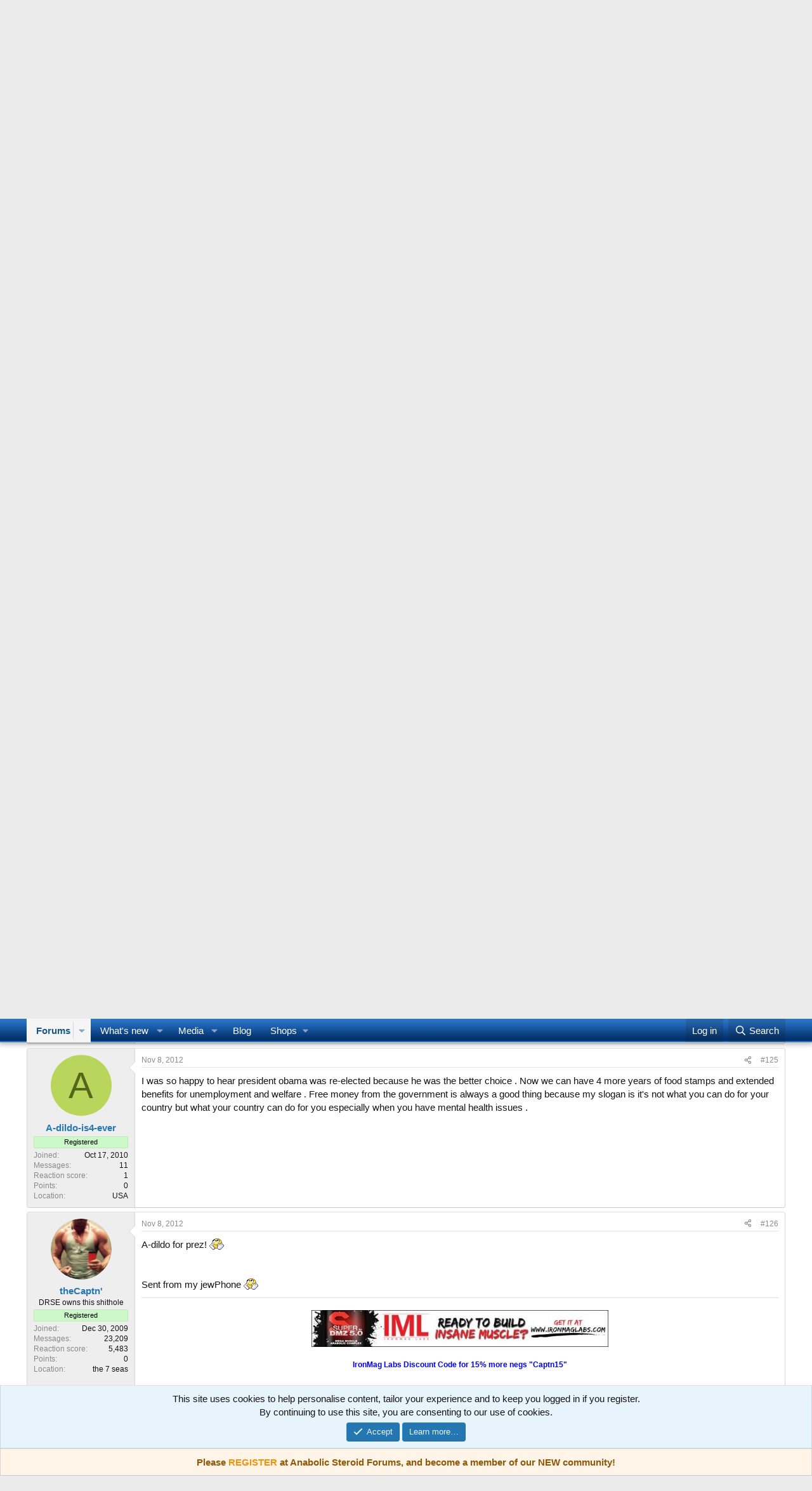

--- FILE ---
content_type: text/html; charset=utf-8
request_url: https://www.ironmagazineforums.com/threads/obama-re-elected.172646/page-5
body_size: 37805
content:
<!DOCTYPE html>
<html id="XF" lang="en-US" dir="LTR"
	data-xf="2.3"
	data-app="public"
	
	
	data-template="thread_view"
	data-container-key="node-128"
	data-content-key="thread-172646"
	data-logged-in="false"
	data-cookie-prefix="xf_"
	data-csrf="1769519454,ea236c41af863d4753f7f66955ee4291"
	class="has-no-js template-thread_view"
	>
<head>
	
	
	

	<meta charset="utf-8" />
	<title>Obama Re-elected | Page 5 | IronMag Bodybuilding Forums</title>
	<link rel="manifest" href="/webmanifest.php">

	<meta http-equiv="X-UA-Compatible" content="IE=Edge" />
	<meta name="viewport" content="width=device-width, initial-scale=1, viewport-fit=cover">

	
		<meta name="theme-color" content="#000000" />
	

	<meta name="apple-mobile-web-app-title" content="IronMag Bodybuilding Forums">
	
		<link rel="apple-touch-icon" href="/data/assets/logo/Ironmag-forums_500x150.png">
		

	
		
		<meta name="description" content="the damned flying spaghetti monster thing is an actual registered religion. would you get all bent out of shape if i mocked that?

Mock away!" />
		<meta property="og:description" content="the damned flying spaghetti monster thing is an actual registered religion. would you get all bent out of shape if i mocked that?

Mock away!" />
		<meta property="twitter:description" content="the damned flying spaghetti monster thing is an actual registered religion. would you get all bent out of shape if i mocked that?

Mock away!" />
	
	
		<meta property="og:url" content="https://www.ironmagazineforums.com/threads/obama-re-elected.172646/" />
	
		<link rel="canonical" href="https://www.ironmagazineforums.com/threads/obama-re-elected.172646/page-5" />
	
		<link rel="prev" href="/threads/obama-re-elected.172646/page-4" />
	
		<link rel="next" href="/threads/obama-re-elected.172646/page-6" />
	
		
        <!-- App Indexing for Google Search -->
        <link href="android-app://com.quoord.tapatalkpro.activity/tapatalk/www.ironmagazineforums.com/?ttfid=26656&location=topic&tid=172646&page=5&perpage=30&channel=google-indexing" rel="alternate" />
        <link href="ios-app://307880732/tapatalk/www.ironmagazineforums.com/?ttfid=26656&location=topic&tid=172646&page=5&perpage=30&channel=google-indexing" rel="alternate" />
        
        <link href="https://www.ironmagazineforums.com//mobiquo/smartbanner/manifest.json" rel="manifest">
        
        <meta name="apple-itunes-app" content="app-id=307880732, affiliate-data=at=10lR7C, app-argument=tapatalk://www.ironmagazineforums.com/?ttfid=26656&location=topic&tid=172646&page=5&perpage=30" />
        
	

	
		
	
	
	<meta property="og:site_name" content="IronMag Bodybuilding Forums" />


	
	
		
	
	
	<meta property="og:type" content="website" />


	
	
		
	
	
	
		<meta property="og:title" content="Obama Re-elected" />
		<meta property="twitter:title" content="Obama Re-elected" />
	


	
	
	
	

	
	
	
	

	<link rel="stylesheet" href="/css.php?css=public%3Anormalize.css%2Cpublic%3Afa.css%2Cpublic%3Acore.less%2Cpublic%3Aapp.less&amp;s=1&amp;l=1&amp;d=1752675760&amp;k=2efc7c997388f1fd06c8e41b8dae8d779d49188a" />

	<link rel="stylesheet" href="/css.php?css=public%3Abb_code.less%2Cpublic%3Alightbox.less%2Cpublic%3Amessage.less%2Cpublic%3Anotices.less%2Cpublic%3Ashare_controls.less%2Cpublic%3Astructured_list.less%2Cpublic%3Aextra.less&amp;s=1&amp;l=1&amp;d=1752675760&amp;k=204bcae250e0d9a18b01296c4768b86e6a20ba30" />


	
		<script src="/js/xf/preamble.min.js?_v=523d74a7"></script>
	

	
	<script src="/js/vendor/vendor-compiled.js?_v=523d74a7" defer></script>
	<script src="/js/xf/core-compiled.js?_v=523d74a7" defer></script>

	<script>
		XF.ready(() =>
		{
			XF.extendObject(true, XF.config, {
				// 
				userId: 0,
				enablePush: true,
				pushAppServerKey: 'BHy97WpgrPB8UmhXubERiWsQFcYMoheP29nFcD-0yWpwjiITrPwlSNkcCIk91jxrvRj8H2aC1lFC7Nk2aJ9NtV0',
				url: {
					fullBase: 'https://www.ironmagazineforums.com/',
					basePath: '/',
					css: '/css.php?css=__SENTINEL__&s=1&l=1&d=1752675760',
					js: '/js/__SENTINEL__?_v=523d74a7',
					icon: '/data/local/icons/__VARIANT__.svg?v=1752675785#__NAME__',
					iconInline: '/styles/fa/__VARIANT__/__NAME__.svg?v=5.15.3',
					keepAlive: '/login/keep-alive'
				},
				cookie: {
					path: '/',
					domain: '',
					prefix: 'xf_',
					secure: true,
					consentMode: 'simple',
					consented: ["optional","_third_party"]
				},
				cacheKey: 'f3ed7234243583f554e27d349fe769c5',
				csrf: '1769519454,ea236c41af863d4753f7f66955ee4291',
				js: {"\/js\/xf\/lightbox-compiled.js?_v=523d74a7":true},
				fullJs: false,
				css: {"public:bb_code.less":true,"public:lightbox.less":true,"public:message.less":true,"public:notices.less":true,"public:share_controls.less":true,"public:structured_list.less":true,"public:extra.less":true},
				time: {
					now: 1769519454,
					today: 1769500800,
					todayDow: 2,
					tomorrow: 1769587200,
					yesterday: 1769414400,
					week: 1768982400,
					month: 1767254400,
					year: 1767254400
				},
				style: {
					light: '',
					dark: '',
					defaultColorScheme: 'light'
				},
				borderSizeFeature: '3px',
				fontAwesomeWeight: 'r',
				enableRtnProtect: true,
				
				enableFormSubmitSticky: true,
				imageOptimization: '0',
				imageOptimizationQuality: 0.85,
				uploadMaxFilesize: 2097152,
				uploadMaxWidth: 0,
				uploadMaxHeight: 0,
				allowedVideoExtensions: ["m4v","mov","mp4","mp4v","mpeg","mpg","ogv","webm"],
				allowedAudioExtensions: ["mp3","opus","ogg","wav"],
				shortcodeToEmoji: true,
				visitorCounts: {
					conversations_unread: '0',
					alerts_unviewed: '0',
					total_unread: '0',
					title_count: true,
					icon_indicator: true
				},
				jsMt: {"xf\/action.js":"7413b43a","xf\/embed.js":"7413b43a","xf\/form.js":"7413b43a","xf\/structure.js":"7413b43a","xf\/tooltip.js":"7413b43a"},
				jsState: {},
				publicMetadataLogoUrl: '',
				publicPushBadgeUrl: 'https://www.ironmagazineforums.com/styles/default/xenforo/bell.png'
			})

			XF.extendObject(XF.phrases, {
				// 
				date_x_at_time_y:     "{date} at {time}",
				day_x_at_time_y:      "{day} at {time}",
				yesterday_at_x:       "Yesterday at {time}",
				x_minutes_ago:        "{minutes} minutes ago",
				one_minute_ago:       "1 minute ago",
				a_moment_ago:         "A moment ago",
				today_at_x:           "Today at {time}",
				in_a_moment:          "In a moment",
				in_a_minute:          "In a minute",
				in_x_minutes:         "In {minutes} minutes",
				later_today_at_x:     "Later today at {time}",
				tomorrow_at_x:        "Tomorrow at {time}",
				short_date_x_minutes: "{minutes}m",
				short_date_x_hours:   "{hours}h",
				short_date_x_days:    "{days}d",

				day0: "Sunday",
				day1: "Monday",
				day2: "Tuesday",
				day3: "Wednesday",
				day4: "Thursday",
				day5: "Friday",
				day6: "Saturday",

				dayShort0: "Sun",
				dayShort1: "Mon",
				dayShort2: "Tue",
				dayShort3: "Wed",
				dayShort4: "Thu",
				dayShort5: "Fri",
				dayShort6: "Sat",

				month0: "January",
				month1: "February",
				month2: "March",
				month3: "April",
				month4: "May",
				month5: "June",
				month6: "July",
				month7: "August",
				month8: "September",
				month9: "October",
				month10: "November",
				month11: "December",

				active_user_changed_reload_page: "The active user has changed. Reload the page for the latest version.",
				server_did_not_respond_in_time_try_again: "The server did not respond in time. Please try again.",
				oops_we_ran_into_some_problems: "Oops! We ran into some problems.",
				oops_we_ran_into_some_problems_more_details_console: "Oops! We ran into some problems. Please try again later. More error details may be in the browser console.",
				file_too_large_to_upload: "The file is too large to be uploaded.",
				uploaded_file_is_too_large_for_server_to_process: "The uploaded file is too large for the server to process.",
				files_being_uploaded_are_you_sure: "Files are still being uploaded. Are you sure you want to submit this form?",
				attach: "Attach files",
				rich_text_box: "Rich text box",
				close: "Close",
				link_copied_to_clipboard: "Link copied to clipboard.",
				text_copied_to_clipboard: "Text copied to clipboard.",
				loading: "Loading…",
				you_have_exceeded_maximum_number_of_selectable_items: "You have exceeded the maximum number of selectable items.",

				processing: "Processing",
				'processing...': "Processing…",

				showing_x_of_y_items: "Showing {count} of {total} items",
				showing_all_items: "Showing all items",
				no_items_to_display: "No items to display",

				number_button_up: "Increase",
				number_button_down: "Decrease",

				push_enable_notification_title: "Push notifications enabled successfully at IronMag Bodybuilding Forums",
				push_enable_notification_body: "Thank you for enabling push notifications!",

				pull_down_to_refresh: "Pull down to refresh",
				release_to_refresh: "Release to refresh",
				refreshing: "Refreshing…"
			})
		})
	</script>

	<script src="/js/xf/lightbox-compiled.js?_v=523d74a7" defer></script>



	
		<link rel="icon" type="image/png" href="https://www.ironmagazine.com/wp-content/uploads/2022/06/favicon.ico" sizes="32x32" />
	

	
	<script async src="https://www.googletagmanager.com/gtag/js?id=UA-34996735-1"></script>
	<script>
		window.dataLayer = window.dataLayer || [];
		function gtag(){dataLayer.push(arguments);}
		gtag('js', new Date());
		gtag('config', 'UA-34996735-1', {
			// 
			
			
				'anonymize_ip': true,
			
		});
	</script>

</head>
<body data-template="thread_view">

<div class="p-pageWrapper" id="top">

	

	<header class="p-header" id="header">
		<div class="p-header-inner">
			<div class="p-header-content">
				<div class="p-header-logo p-header-logo--image">
					<a href="/">
						

	

	
		
		

		
	

	

	<picture data-variations="{&quot;default&quot;:{&quot;1&quot;:&quot;\/data\/assets\/logo\/Ironmag-forums_400.png&quot;,&quot;2&quot;:null}}">
		
		
		

		

		<img src="/data/assets/logo/Ironmag-forums_400.png"  width="" height="" alt="IronMag Bodybuilding Forums"  />
	</picture>


					</a>
				</div>

				

	
	<script type="text/javascript"><!--
	banners=
	[
	"<a href=\"https://www.ironmaglabs.com/\"><img src=\"https://www.ironmagazine.com/wp-content/uploads/2025/02/IML_home-slide_showcase_728.gif\" width=\"728\" height=\"90\" alt=\"IronMag Labs\" title=\"IronMag Labs\" border=\"0\"></a>",
	"<a href=\"https://www.musclegelz.com/\"><img src=\"https://www.ironmagazine.com/images/mg728.gif\" width=\"728\" height=\"90\" alt=\"Muscle Gelz\" title=\"Muscle Gelz\" border=\"0\"></a>",
		
	"<a href=\"https://www.anabolicsteroidforums.com/\"><img src=\"https://www.ironmagazine.com/wp-content/uploads/2023/05/anabolicsteroidforums_banners_728.gif\" width=\"728\" height=\"90\" alt=\"Anabolic Steroid Forums\" title=\"Anabolic Steroid Forums\"></a>"
		
	]
	randomNumber = Math.random()
	var show_banners = banners[Math.floor(randomNumber * banners.length)]
	document.write(show_banners);
	// --></script>


			</div>
		</div>
	</header>

	
	

	
		<div class="p-navSticky p-navSticky--primary" data-xf-init="sticky-header">
			
		<nav class="p-nav">
			<div class="p-nav-inner">
				<button type="button" class="button button--plain p-nav-menuTrigger" data-xf-click="off-canvas" data-menu=".js-headerOffCanvasMenu" tabindex="0" aria-label="Menu"><span class="button-text">
					<i aria-hidden="true"></i>
				</span></button>

				<div class="p-nav-smallLogo">
					<a href="/">
						

	

	
		
		

		
	

	

	<picture data-variations="{&quot;default&quot;:{&quot;1&quot;:&quot;\/data\/assets\/logo\/Ironmag-forums_400.png&quot;,&quot;2&quot;:null}}">
		
		
		

		

		<img src="/data/assets/logo/Ironmag-forums_400.png"  width="" height="" alt="IronMag Bodybuilding Forums"  />
	</picture>


					</a>
				</div>

				<div class="p-nav-scroller hScroller" data-xf-init="h-scroller" data-auto-scroll=".p-navEl.is-selected">
					<div class="hScroller-scroll">
						<ul class="p-nav-list js-offCanvasNavSource">
							
								<li>
									
	<div class="p-navEl is-selected" data-has-children="true">
	

		
	
	<a href="/"
	class="p-navEl-link p-navEl-link--splitMenu "
	
	
	data-nav-id="forums">Forums</a>


		<a data-xf-key="1"
			data-xf-click="menu"
			data-menu-pos-ref="< .p-navEl"
			class="p-navEl-splitTrigger"
			role="button"
			tabindex="0"
			aria-label="Toggle expanded"
			aria-expanded="false"
			aria-haspopup="true"></a>

		
	
		<div class="menu menu--structural" data-menu="menu" aria-hidden="true">
			<div class="menu-content">
				
					
	
	
	<a href="/whats-new/posts/"
	class="menu-linkRow u-indentDepth0 js-offCanvasCopy "
	
	
	data-nav-id="newPosts">New posts</a>

	

				
					
	
	
	<a href="/search/?type=post"
	class="menu-linkRow u-indentDepth0 js-offCanvasCopy "
	
	
	data-nav-id="searchForums">Search forums</a>

	

				
			</div>
		</div>
	
	</div>

								</li>
							
								<li>
									
	<div class="p-navEl " data-has-children="true">
	

		
	
	<a href="/whats-new/"
	class="p-navEl-link p-navEl-link--splitMenu "
	
	
	data-nav-id="whatsNew">What's new</a>


		<a data-xf-key="2"
			data-xf-click="menu"
			data-menu-pos-ref="< .p-navEl"
			class="p-navEl-splitTrigger"
			role="button"
			tabindex="0"
			aria-label="Toggle expanded"
			aria-expanded="false"
			aria-haspopup="true"></a>

		
	
		<div class="menu menu--structural" data-menu="menu" aria-hidden="true">
			<div class="menu-content">
				
					
	
	
	<a href="/featured/"
	class="menu-linkRow u-indentDepth0 js-offCanvasCopy "
	
	
	data-nav-id="featured">Featured content</a>

	

				
					
	
	
	<a href="/whats-new/posts/"
	class="menu-linkRow u-indentDepth0 js-offCanvasCopy "
	 rel="nofollow"
	
	data-nav-id="whatsNewPosts">New posts</a>

	

				
					
	
	
	<a href="/whats-new/profile-posts/"
	class="menu-linkRow u-indentDepth0 js-offCanvasCopy "
	 rel="nofollow"
	
	data-nav-id="whatsNewProfilePosts">New profile posts</a>

	

				
					
	
	
	<a href="/whats-new/latest-activity"
	class="menu-linkRow u-indentDepth0 js-offCanvasCopy "
	 rel="nofollow"
	
	data-nav-id="latestActivity">Latest activity</a>

	

				
			</div>
		</div>
	
	</div>

								</li>
							
								<li>
									
	<div class="p-navEl " data-has-children="true">
	

		
	
	<a href="/media/"
	class="p-navEl-link p-navEl-link--splitMenu "
	
	
	data-nav-id="xfmg">Media</a>


		<a data-xf-key="3"
			data-xf-click="menu"
			data-menu-pos-ref="< .p-navEl"
			class="p-navEl-splitTrigger"
			role="button"
			tabindex="0"
			aria-label="Toggle expanded"
			aria-expanded="false"
			aria-haspopup="true"></a>

		
	
		<div class="menu menu--structural" data-menu="menu" aria-hidden="true">
			<div class="menu-content">
				
					
	
	
	<a href="https://www.ironmagazineforums.com/media/"
	class="menu-linkRow u-indentDepth0 js-offCanvasCopy "
	
	
	data-nav-id="Photos">View Photos</a>

	

				
					
	
	
	<a href="/search/?type=xfmg_media"
	class="menu-linkRow u-indentDepth0 js-offCanvasCopy "
	
	
	data-nav-id="xfmgSearchMedia">Search media</a>

	

				
			</div>
		</div>
	
	</div>

								</li>
							
								<li>
									
	<div class="p-navEl " >
	

		
	
	<a href="https://www.ironmagazine.com/"
	class="p-navEl-link "
	 target="_blank"
	data-xf-key="4"
	data-nav-id="blog">Blog</a>


		

		
	
	</div>

								</li>
							
								<li>
									
	<div class="p-navEl " data-has-children="true">
	

			
				<a data-xf-key="5"
					data-xf-click="menu"
					data-menu-pos-ref="< .p-navEl"
					class="p-navEl-linkHolder"
					role="button"
					tabindex="0"
					aria-expanded="false"
					aria-haspopup="true">
					
	
	<span 
	class="p-navEl-link p-navEl-link--menuTrigger "
	
	
	data-nav-id="Shops">Shops</span>

				</a>
			

		
	
		<div class="menu menu--structural" data-menu="menu" aria-hidden="true">
			<div class="menu-content">
				
					
	
	
	<a href="https://www.ironmaglabs.com/"
	class="menu-linkRow u-indentDepth0 js-offCanvasCopy "
	 target="_blank"
	
	data-nav-id="IML">IronMag Labs</a>

	

				
					
	
	
	<a href="https://www.musclegelz.com/"
	class="menu-linkRow u-indentDepth0 js-offCanvasCopy "
	 target="_blank"
	
	data-nav-id="MG">Muscle Gelz</a>

	

				
			</div>
		</div>
	
	</div>

								</li>
							
						</ul>
					</div>
				</div>

				<div class="p-nav-opposite">
					<div class="p-navgroup p-account p-navgroup--guest">
						
							<a href="/login/" class="p-navgroup-link p-navgroup-link--textual p-navgroup-link--logIn"
								data-xf-click="overlay" data-follow-redirects="on">
								<span class="p-navgroup-linkText">Log in</span>
							</a>
							
						
					</div>

					<div class="p-navgroup p-discovery">
						<a href="/whats-new/"
							class="p-navgroup-link p-navgroup-link--iconic p-navgroup-link--whatsnew"
							aria-label="What&#039;s new"
							title="What&#039;s new">
							<i aria-hidden="true"></i>
							<span class="p-navgroup-linkText">What's new</span>
						</a>

						
							<a href="/search/"
								class="p-navgroup-link p-navgroup-link--iconic p-navgroup-link--search"
								data-xf-click="menu"
								data-xf-key="/"
								aria-label="Search"
								aria-expanded="false"
								aria-haspopup="true"
								title="Search">
								<i aria-hidden="true"></i>
								<span class="p-navgroup-linkText">Search</span>
							</a>
							<div class="menu menu--structural menu--wide" data-menu="menu" aria-hidden="true">
								<form action="/search/search" method="post"
									class="menu-content"
									data-xf-init="quick-search">

									<h3 class="menu-header">Search</h3>
									
									<div class="menu-row">
										
											<div class="inputGroup inputGroup--joined">
												<input type="text" class="input" name="keywords" data-acurl="/search/auto-complete" placeholder="Search…" aria-label="Search" data-menu-autofocus="true" />
												
			<select name="constraints" class="js-quickSearch-constraint input" aria-label="Search within">
				<option value="">Everywhere</option>
<option value="{&quot;search_type&quot;:&quot;post&quot;}">Threads</option>
<option value="{&quot;search_type&quot;:&quot;post&quot;,&quot;c&quot;:{&quot;nodes&quot;:[128],&quot;child_nodes&quot;:1}}">This forum</option>
<option value="{&quot;search_type&quot;:&quot;post&quot;,&quot;c&quot;:{&quot;thread&quot;:172646}}">This thread</option>

			</select>
		
											</div>
										
									</div>

									
									<div class="menu-row">
										<label class="iconic"><input type="checkbox"  name="c[title_only]" value="1" /><i aria-hidden="true"></i><span class="iconic-label">Search titles only

													
													<span tabindex="0" role="button"
														data-xf-init="tooltip" data-trigger="hover focus click" title="Tags will also be searched in content where tags are supported">

														<i class="fa--xf far fa-question-circle  u-muted u-smaller"><svg xmlns="http://www.w3.org/2000/svg" role="img" ><title>Note</title><use href="/data/local/icons/regular.svg?v=1752675785#question-circle"></use></svg></i>
													</span></span></label>

									</div>
									
									<div class="menu-row">
										<div class="inputGroup">
											<span class="inputGroup-text" id="ctrl_search_menu_by_member">By:</span>
											<input type="text" class="input" name="c[users]" data-xf-init="auto-complete" placeholder="Member" aria-labelledby="ctrl_search_menu_by_member" />
										</div>
									</div>
									<div class="menu-footer">
									<span class="menu-footer-controls">
										<button type="submit" class="button button--icon button--icon--search button--primary"><i class="fa--xf far fa-search "><svg xmlns="http://www.w3.org/2000/svg" role="img" aria-hidden="true" ><use href="/data/local/icons/regular.svg?v=1752675785#search"></use></svg></i><span class="button-text">Search</span></button>
										<button type="submit" class="button " name="from_search_menu"><span class="button-text">Advanced search…</span></button>
									</span>
									</div>

									<input type="hidden" name="_xfToken" value="1769519454,ea236c41af863d4753f7f66955ee4291" />
								</form>
							</div>
						
					</div>
				</div>
			</div>
		</nav>
	
		</div>
		
		
			<div class="p-sectionLinks">
				<div class="p-sectionLinks-inner hScroller" data-xf-init="h-scroller">
					<div class="hScroller-scroll">
						<ul class="p-sectionLinks-list">
							
								<li>
									
	<div class="p-navEl " >
	

		
	
	<a href="/whats-new/posts/"
	class="p-navEl-link "
	
	data-xf-key="alt+1"
	data-nav-id="newPosts">New posts</a>


		

		
	
	</div>

								</li>
							
								<li>
									
	<div class="p-navEl " >
	

		
	
	<a href="/search/?type=post"
	class="p-navEl-link "
	
	data-xf-key="alt+2"
	data-nav-id="searchForums">Search forums</a>


		

		
	
	</div>

								</li>
							
						</ul>
					</div>
				</div>
			</div>
			
	
		

	<div class="offCanvasMenu offCanvasMenu--nav js-headerOffCanvasMenu" data-menu="menu" aria-hidden="true" data-ocm-builder="navigation">
		<div class="offCanvasMenu-backdrop" data-menu-close="true"></div>
		<div class="offCanvasMenu-content">
			<div class="offCanvasMenu-header">
				Menu
				<a class="offCanvasMenu-closer" data-menu-close="true" role="button" tabindex="0" aria-label="Close"></a>
			</div>
			
				<div class="p-offCanvasRegisterLink">
					<div class="offCanvasMenu-linkHolder">
						<a href="/login/" class="offCanvasMenu-link" data-xf-click="overlay" data-menu-close="true">
							Log in
						</a>
					</div>
					<hr class="offCanvasMenu-separator" />
					
				</div>
			
			<div class="js-offCanvasNavTarget"></div>
			<div class="offCanvasMenu-installBanner js-installPromptContainer" style="display: none;" data-xf-init="install-prompt">
				<div class="offCanvasMenu-installBanner-header">Install the app</div>
				<button type="button" class="button js-installPromptButton"><span class="button-text">Install</span></button>
				<template class="js-installTemplateIOS">
					<div class="js-installTemplateContent">
						<div class="overlay-title">How to install the app on iOS</div>
						<div class="block-body">
							<div class="block-row">
								<p>
									Follow along with the video below to see how to install our site as a web app on your home screen.
								</p>
								<p style="text-align: center">
									<video src="/styles/default/xenforo/add_to_home.mp4"
										width="280" height="480" autoplay loop muted playsinline></video>
								</p>
								<p>
									<small><strong>Note:</strong> This feature may not be available in some browsers.</small>
								</p>
							</div>
						</div>
					</div>
				</template>
			</div>
		</div>
	</div>

	<div class="p-body">
		<div class="p-body-inner">
			<!--XF:EXTRA_OUTPUT-->

			
				
	
		
		

		<ul class="notices notices--block  js-notices"
			data-xf-init="notices"
			data-type="block"
			data-scroll-interval="6">

			
				
	<li class="notice js-notice notice--accent"
		data-notice-id="1"
		data-delay-duration="0"
		data-display-duration="0"
		data-auto-dismiss=""
		data-visibility="">

		
		<div class="notice-content">
			
			<center>
<b>Hello, this board in now <u>turned off and no new posting.</u></b>
<br />
Please <a href="https://www.anabolicsteroidforums.com/index.php?register/"><b>REGISTER</b></a> at Anabolic Steroid Forums, and become a member of our NEW community!<br />
</center>
		</div>
	</li>

			
		</ul>
	

			

			

			
			
	
		<ul class="p-breadcrumbs "
			itemscope itemtype="https://schema.org/BreadcrumbList">
			
				

				
				

				
					
					
	<li itemprop="itemListElement" itemscope itemtype="https://schema.org/ListItem">
		<a href="/" itemprop="item">
			<span itemprop="name">Forums</span>
		</a>
		<meta itemprop="position" content="1" />
	</li>

				

				
				
					
					
	<li itemprop="itemListElement" itemscope itemtype="https://schema.org/ListItem">
		<a href="/#other-forums.4" itemprop="item">
			<span itemprop="name">Other Forums</span>
		</a>
		<meta itemprop="position" content="2" />
	</li>

				
					
					
	<li itemprop="itemListElement" itemscope itemtype="https://schema.org/ListItem">
		<a href="/forums/anything-goes.128/" itemprop="item">
			<span itemprop="name">Anything Goes</span>
		</a>
		<meta itemprop="position" content="3" />
	</li>

				
			
		</ul>
	

			

			
	<noscript class="js-jsWarning"><div class="blockMessage blockMessage--important blockMessage--iconic u-noJsOnly">JavaScript is disabled. For a better experience, please enable JavaScript in your browser before proceeding.</div></noscript>

			
	<div class="blockMessage blockMessage--important blockMessage--iconic js-browserWarning" style="display: none">You are using an out of date browser. It  may not display this or other websites correctly.<br />You should upgrade or use an <a href="https://www.google.com/chrome/" target="_blank" rel="noopener">alternative browser</a>.</div>


			
				<div class="p-body-header">
					
						
							<div class="p-title ">
								
									
										<h1 class="p-title-value">Obama Re-elected</h1>
									
									
								
							</div>
						

						
							<div class="p-description">
	<ul class="listInline listInline--bullet">
		<li>
			<i class="fa--xf far fa-user "><svg xmlns="http://www.w3.org/2000/svg" role="img" ><title>Thread starter</title><use href="/data/local/icons/regular.svg?v=1752675785#user"></use></svg></i>
			<span class="u-srOnly">Thread starter</span>

			<a href="/members/lam.1846/" class="username  u-concealed" dir="auto" data-user-id="1846" data-xf-init="member-tooltip">LAM</a>
		</li>
		<li>
			<i class="fa--xf far fa-clock "><svg xmlns="http://www.w3.org/2000/svg" role="img" ><title>Start date</title><use href="/data/local/icons/regular.svg?v=1752675785#clock"></use></svg></i>
			<span class="u-srOnly">Start date</span>

			<a href="/threads/obama-re-elected.172646/" class="u-concealed"><time  class="u-dt" dir="auto" datetime="2012-11-06T20:25:44-0800" data-timestamp="1352262344" data-date="Nov 6, 2012" data-time="8:25 PM" data-short="Nov &#039;12" title="Nov 6, 2012 at 8:25 PM">Nov 6, 2012</time></a>
		</li>
		
		
	</ul>
</div>
						
					
				</div>
			

			<div class="p-body-main  ">
				
				<div class="p-body-contentCol"></div>
				

				

				<div class="p-body-content">
					
					<div class="p-body-pageContent">










	
	
	
		
	
	
	


	
	
	
		
	
	
	


	
	
		
	
	
	


	
	



	












	

	
		
	



















<div class="block block--messages" data-xf-init="" data-type="post" data-href="/inline-mod/" data-search-target="*">

	<span class="u-anchorTarget" id="posts"></span>

	
		
	

	

	<div class="block-outer"><div class="block-outer-main"><nav class="pageNavWrapper pageNavWrapper--mixed ">



<div class="pageNav pageNav--skipStart ">
	
		<a href="/threads/obama-re-elected.172646/page-4" class="pageNav-jump pageNav-jump--prev">Prev</a>
	

	<ul class="pageNav-main">
		

	
		<li class="pageNav-page "><a href="/threads/obama-re-elected.172646/">1</a></li>
	


		
			
				

	
		<li class="pageNav-page pageNav-page--earlier"><a href="/threads/obama-re-elected.172646/page-2">2</a></li>
	

				
		

		
			

	
		<li class="pageNav-page pageNav-page--earlier"><a href="/threads/obama-re-elected.172646/page-3">3</a></li>
	

		
			

	
		<li class="pageNav-page pageNav-page--earlier"><a href="/threads/obama-re-elected.172646/page-4">4</a></li>
	

		
			

	
		<li class="pageNav-page pageNav-page--current "><a href="/threads/obama-re-elected.172646/page-5">5</a></li>
	

		

		

		

	
		<li class="pageNav-page "><a href="/threads/obama-re-elected.172646/page-6">6</a></li>
	

	</ul>

	
		<a href="/threads/obama-re-elected.172646/page-6" class="pageNav-jump pageNav-jump--next">Next</a>
	
</div>

<div class="pageNavSimple">
	
		<a href="/threads/obama-re-elected.172646/"
			class="pageNavSimple-el pageNavSimple-el--first"
			data-xf-init="tooltip" title="First">
			<i aria-hidden="true"></i> <span class="u-srOnly">First</span>
		</a>
		<a href="/threads/obama-re-elected.172646/page-4" class="pageNavSimple-el pageNavSimple-el--prev">
			<i aria-hidden="true"></i> Prev
		</a>
	

	<a class="pageNavSimple-el pageNavSimple-el--current"
		data-xf-init="tooltip" title="Go to page"
		data-xf-click="menu" role="button" tabindex="0" aria-expanded="false" aria-haspopup="true">
		5 of 6
	</a>
	

	<div class="menu menu--pageJump" data-menu="menu" aria-hidden="true">
		<div class="menu-content">
			<h4 class="menu-header">Go to page</h4>
			<div class="menu-row" data-xf-init="page-jump" data-page-url="/threads/obama-re-elected.172646/page-%page%">
				<div class="inputGroup inputGroup--numbers">
					<div class="inputGroup inputGroup--numbers inputNumber" data-xf-init="number-box"><input type="number" pattern="\d*" class="input input--number js-numberBoxTextInput input input--numberNarrow js-pageJumpPage" value="5"  min="1" max="6" step="1" required="required" data-menu-autofocus="true" /></div>
					<span class="inputGroup-text"><button type="button" class="button js-pageJumpGo"><span class="button-text">Go</span></button></span>
				</div>
			</div>
		</div>
	</div>


	
		<a href="/threads/obama-re-elected.172646/page-6" class="pageNavSimple-el pageNavSimple-el--next">
			Next <i aria-hidden="true"></i>
		</a>
		<a href="/threads/obama-re-elected.172646/page-6"
			class="pageNavSimple-el pageNavSimple-el--last"
			data-xf-init="tooltip" title="Last">
			<i aria-hidden="true"></i> <span class="u-srOnly">Last</span>
		</a>
	
</div>

</nav>



</div></div>

	

	
		
	<div class="block-outer js-threadStatusField"></div>

	

	<div class="block-container lbContainer"
		data-xf-init="lightbox select-to-quote"
		data-message-selector=".js-post"
		data-lb-id="thread-172646"
		data-lb-universal="1">

		<div class="block-body js-replyNewMessageContainer">
			
				

					

					
						

	
	

	

	
	<article class="message message--post js-post js-inlineModContainer  "
		data-author="Zaphod"
		data-content="post-2965121"
		id="js-post-2965121"
		itemscope itemtype="https://schema.org/Comment" itemid="https://www.ironmagazineforums.com/posts/2965121/">

		
			<meta itemprop="parentItem" itemscope itemid="https://www.ironmagazineforums.com/threads/obama-re-elected.172646/" />
			<meta itemprop="name" content="Post #121" />
		

		<span class="u-anchorTarget" id="post-2965121"></span>

		
			<div class="message-inner">
				
					<div class="message-cell message-cell--user">
						

	<section class="message-user"
		itemprop="author"
		itemscope itemtype="https://schema.org/Person"
		itemid="https://www.ironmagazineforums.com/members/zaphod.35492/">

		
			<meta itemprop="url" content="https://www.ironmagazineforums.com/members/zaphod.35492/" />
		

		<div class="message-avatar ">
			<div class="message-avatar-wrapper">
				<a href="/members/zaphod.35492/" class="avatar avatar--m avatar--default avatar--default--dynamic" data-user-id="35492" data-xf-init="member-tooltip" style="background-color: #e0a285; color: #8f4624">
			<span class="avatar-u35492-m" role="img" aria-label="Zaphod">Z</span> 
		</a>
				
			</div>
		</div>
		<div class="message-userDetails">
			<h4 class="message-name"><a href="/members/zaphod.35492/" class="username " dir="auto" data-user-id="35492" data-xf-init="member-tooltip"><span itemprop="name">Zaphod</span></a></h4>
			<h5 class="userTitle message-userTitle" dir="auto" itemprop="jobTitle">.45 ACP rules!</h5>
			<div class="userBanner userBanner userBanner--skyBlue message-userBanner" itemprop="jobTitle"><span class="userBanner-before"></span><strong>Elite Member</strong><span class="userBanner-after"></span></div>
		</div>
		
			
			
				<div class="message-userExtras">
				
					
						<dl class="pairs pairs--justified">
							<dt>Joined</dt>
							<dd>Feb 19, 2008</dd>
						</dl>
					
					
						<dl class="pairs pairs--justified">
							<dt>Messages</dt>
							<dd>6,183</dd>
						</dl>
					
					
					
						<dl class="pairs pairs--justified">
							<dt>Reaction score</dt>
							<dd>3,001</dd>
						</dl>
					
					
						<dl class="pairs pairs--justified">
							<dt>Points</dt>
							<dd>0</dd>
						</dl>
					
					
					
						<dl class="pairs pairs--justified">
							<dt>Location</dt>
							<dd>
								
									<a href="/misc/location-info?location=Michigan" rel="nofollow noreferrer" target="_blank" class="u-concealed">Michigan</a>
								
							</dd>
						</dl>
					
					
					
				
				</div>
			
		
		<span class="message-userArrow"></span>
	</section>

					</div>
				

				
					<div class="message-cell message-cell--main">
					
						<div class="message-main js-quickEditTarget">

							
								

	

	<header class="message-attribution message-attribution--split">
		<ul class="message-attribution-main listInline ">
			
			
			<li class="u-concealed">
				<a href="/threads/obama-re-elected.172646/post-2965121" rel="nofollow" itemprop="url">
					<time  class="u-dt" dir="auto" datetime="2012-11-08T05:12:47-0800" data-timestamp="1352380367" data-date="Nov 8, 2012" data-time="5:12 AM" data-short="Nov &#039;12" title="Nov 8, 2012 at 5:12 AM" itemprop="datePublished">Nov 8, 2012</time>
				</a>
			</li>
			
		</ul>

		<ul class="message-attribution-opposite message-attribution-opposite--list ">
			
			<li>
				<a href="/threads/obama-re-elected.172646/post-2965121"
					class="message-attribution-gadget"
					data-xf-init="share-tooltip"
					data-href="/posts/2965121/share"
					aria-label="Share"
					rel="nofollow">
					<i class="fa--xf far fa-share-alt "><svg xmlns="http://www.w3.org/2000/svg" role="img" aria-hidden="true" ><use href="/data/local/icons/regular.svg?v=1752675785#share-alt"></use></svg></i>
				</a>
			</li>
			
				<li class="u-hidden js-embedCopy">
					
	<a href="javascript:"
		data-xf-init="copy-to-clipboard"
		data-copy-text="&lt;div class=&quot;js-xf-embed&quot; data-url=&quot;https://www.ironmagazineforums.com&quot; data-content=&quot;post-2965121&quot;&gt;&lt;/div&gt;&lt;script defer src=&quot;https://www.ironmagazineforums.com/js/xf/external_embed.js?_v=523d74a7&quot;&gt;&lt;/script&gt;"
		data-success="Embed code HTML copied to clipboard."
		class="">
		<i class="fa--xf far fa-code "><svg xmlns="http://www.w3.org/2000/svg" role="img" aria-hidden="true" ><use href="/data/local/icons/regular.svg?v=1752675785#code"></use></svg></i>
	</a>

				</li>
			
			
			
				<li>
					<a href="/threads/obama-re-elected.172646/post-2965121" rel="nofollow">
						#121
					</a>
				</li>
			
		</ul>
	</header>

							

							<div class="message-content js-messageContent">
							

								
									
	
	
	

								

								
									
	

	<div class="message-userContent lbContainer js-lbContainer "
		data-lb-id="post-2965121"
		data-lb-caption-desc="Zaphod &middot; Nov 8, 2012 at 5:12 AM">

		

		<article class="message-body js-selectToQuote">
			
				

	
	


			

			<div itemprop="text">
				
					<div class="bbWrapper"><blockquote data-attributes="member: 8410" data-quote="Little Wing" data-source="post: 2964988"
	class="bbCodeBlock bbCodeBlock--expandable bbCodeBlock--quote js-expandWatch">
	
		<div class="bbCodeBlock-title">
			
				<a href="/goto/post?id=2964988"
					class="bbCodeBlock-sourceJump"
					rel="nofollow"
					data-xf-click="attribution"
					data-content-selector="#post-2964988">Little Wing said:</a>
			
		</div>
	
	<div class="bbCodeBlock-content">
		
		<div class="bbCodeBlock-expandContent js-expandContent ">
			the damned flying spaghetti monster thing is an actual registered religion. would you get all bent out of shape if i mocked that?
		</div>
		<div class="bbCodeBlock-expandLink js-expandLink"><a role="button" tabindex="0">Click to expand...</a></div>
	</div>
</blockquote><br />
Mock away!</div>
				
			</div>

			<div class="js-selectToQuoteEnd">&nbsp;</div>
			
				
			
		</article>

		

		
	</div>

								

								
									
	

	

								

								
									
	
		
			<aside class="message-signature">
			
				<div class="bbWrapper">Some mornings, it&#039;s just not worth chewing through the leather straps. - Emo Phillips</div>
			
			</aside>
		
	

								

							
							</div>

							
								
	

	<footer class="message-footer">
		
			<div class="message-microdata" itemprop="interactionStatistic" itemtype="https://schema.org/InteractionCounter" itemscope>
				<meta itemprop="userInteractionCount" content="0" />
				<meta itemprop="interactionType" content="https://schema.org/LikeAction" />
			</div>
		

		

		<div class="reactionsBar js-reactionsList ">
			
		</div>

		<div class="js-historyTarget message-historyTarget toggleTarget" data-href="trigger-href"></div>
	</footer>

							
						</div>

					
					</div>
				
			</div>
		
	</article>

	
	

					

					

				

					

					
						

	
	

	

	
	<article class="message message--post js-post js-inlineModContainer  "
		data-author="SFW"
		data-content="post-2965146"
		id="js-post-2965146"
		itemscope itemtype="https://schema.org/Comment" itemid="https://www.ironmagazineforums.com/posts/2965146/">

		
			<meta itemprop="parentItem" itemscope itemid="https://www.ironmagazineforums.com/threads/obama-re-elected.172646/" />
			<meta itemprop="name" content="Post #122" />
		

		<span class="u-anchorTarget" id="post-2965146"></span>

		
			<div class="message-inner">
				
					<div class="message-cell message-cell--user">
						

	<section class="message-user"
		itemprop="author"
		itemscope itemtype="https://schema.org/Person"
		itemid="https://www.ironmagazineforums.com/members/sfw.52475/">

		
			<meta itemprop="url" content="https://www.ironmagazineforums.com/members/sfw.52475/" />
		

		<div class="message-avatar ">
			<div class="message-avatar-wrapper">
				<a href="/members/sfw.52475/" class="avatar avatar--m" data-user-id="52475" data-xf-init="member-tooltip">
			<img src="/data/avatars/m/52/52475.jpg?1646166169"  alt="SFW" class="avatar-u52475-m" width="96" height="96" loading="lazy" itemprop="image" /> 
		</a>
				
			</div>
		</div>
		<div class="message-userDetails">
			<h4 class="message-name"><a href="/members/sfw.52475/" class="username " dir="auto" data-user-id="52475" data-xf-init="member-tooltip"><span itemprop="name">SFW</span></a></h4>
			<h5 class="userTitle message-userTitle" dir="auto" itemprop="jobTitle">www.TrannyUrine.com/</h5>
			<div class="userBanner userBanner userBanner--lightGreen message-userBanner" itemprop="jobTitle"><span class="userBanner-before"></span><strong>Registered</strong><span class="userBanner-after"></span></div>
		</div>
		
			
			
				<div class="message-userExtras">
				
					
						<dl class="pairs pairs--justified">
							<dt>Joined</dt>
							<dd>Dec 31, 2009</dd>
						</dl>
					
					
						<dl class="pairs pairs--justified">
							<dt>Messages</dt>
							<dd>9,403</dd>
						</dl>
					
					
					
						<dl class="pairs pairs--justified">
							<dt>Reaction score</dt>
							<dd>3,109</dd>
						</dl>
					
					
						<dl class="pairs pairs--justified">
							<dt>Points</dt>
							<dd>0</dd>
						</dl>
					
					
						<dl class="pairs pairs--justified">
							<dt>Age</dt>
							<dd>96</dd>
						</dl>
					
					
						<dl class="pairs pairs--justified">
							<dt>Location</dt>
							<dd>
								
									<a href="/misc/location-info?location=w%2FGeared+Jesus+%E2%99%82" rel="nofollow noreferrer" target="_blank" class="u-concealed">w/Geared Jesus ♂</a>
								
							</dd>
						</dl>
					
					
					
				
				</div>
			
		
		<span class="message-userArrow"></span>
	</section>

					</div>
				

				
					<div class="message-cell message-cell--main">
					
						<div class="message-main js-quickEditTarget">

							
								

	

	<header class="message-attribution message-attribution--split">
		<ul class="message-attribution-main listInline ">
			
			
			<li class="u-concealed">
				<a href="/threads/obama-re-elected.172646/post-2965146" rel="nofollow" itemprop="url">
					<time  class="u-dt" dir="auto" datetime="2012-11-08T06:15:57-0800" data-timestamp="1352384157" data-date="Nov 8, 2012" data-time="6:15 AM" data-short="Nov &#039;12" title="Nov 8, 2012 at 6:15 AM" itemprop="datePublished">Nov 8, 2012</time>
				</a>
			</li>
			
		</ul>

		<ul class="message-attribution-opposite message-attribution-opposite--list ">
			
			<li>
				<a href="/threads/obama-re-elected.172646/post-2965146"
					class="message-attribution-gadget"
					data-xf-init="share-tooltip"
					data-href="/posts/2965146/share"
					aria-label="Share"
					rel="nofollow">
					<i class="fa--xf far fa-share-alt "><svg xmlns="http://www.w3.org/2000/svg" role="img" aria-hidden="true" ><use href="/data/local/icons/regular.svg?v=1752675785#share-alt"></use></svg></i>
				</a>
			</li>
			
				<li class="u-hidden js-embedCopy">
					
	<a href="javascript:"
		data-xf-init="copy-to-clipboard"
		data-copy-text="&lt;div class=&quot;js-xf-embed&quot; data-url=&quot;https://www.ironmagazineforums.com&quot; data-content=&quot;post-2965146&quot;&gt;&lt;/div&gt;&lt;script defer src=&quot;https://www.ironmagazineforums.com/js/xf/external_embed.js?_v=523d74a7&quot;&gt;&lt;/script&gt;"
		data-success="Embed code HTML copied to clipboard."
		class="">
		<i class="fa--xf far fa-code "><svg xmlns="http://www.w3.org/2000/svg" role="img" aria-hidden="true" ><use href="/data/local/icons/regular.svg?v=1752675785#code"></use></svg></i>
	</a>

				</li>
			
			
			
				<li>
					<a href="/threads/obama-re-elected.172646/post-2965146" rel="nofollow">
						#122
					</a>
				</li>
			
		</ul>
	</header>

							

							<div class="message-content js-messageContent">
							

								
									
	
	
	

								

								
									
	

	<div class="message-userContent lbContainer js-lbContainer "
		data-lb-id="post-2965146"
		data-lb-caption-desc="SFW &middot; Nov 8, 2012 at 6:15 AM">

		

		<article class="message-body js-selectToQuote">
			
				

	
	


			

			<div itemprop="text">
				
					<div class="bbWrapper"><blockquote data-attributes="member: 93710" data-quote="Swiper" data-source="post: 2964205"
	class="bbCodeBlock bbCodeBlock--expandable bbCodeBlock--quote js-expandWatch">
	
		<div class="bbCodeBlock-title">
			
				<a href="/goto/post?id=2964205"
					class="bbCodeBlock-sourceJump"
					rel="nofollow"
					data-xf-click="attribution"
					data-content-selector="#post-2964205">Swiper said:</a>
			
		</div>
	
	<div class="bbCodeBlock-content">
		
		<div class="bbCodeBlock-expandContent js-expandContent ">
			I bet gun sales are going to rise.
		</div>
		<div class="bbCodeBlock-expandLink js-expandLink"><a role="button" tabindex="0">Click to expand...</a></div>
	</div>
</blockquote><br />
Yep. Then after the next staged shooting, they&#039;ll want everyone to hand in their Roscoes.</div>
				
			</div>

			<div class="js-selectToQuoteEnd">&nbsp;</div>
			
				
			
		</article>

		

		
	</div>

								

								
									
	

	

								

								
									
	

								

							
							</div>

							
								
	

	<footer class="message-footer">
		
			<div class="message-microdata" itemprop="interactionStatistic" itemtype="https://schema.org/InteractionCounter" itemscope>
				<meta itemprop="userInteractionCount" content="0" />
				<meta itemprop="interactionType" content="https://schema.org/LikeAction" />
			</div>
		

		

		<div class="reactionsBar js-reactionsList ">
			
		</div>

		<div class="js-historyTarget message-historyTarget toggleTarget" data-href="trigger-href"></div>
	</footer>

							
						</div>

					
					</div>
				
			</div>
		
	</article>

	
	

					

					

				

					

					
						

	
	

	

	
	<article class="message message--post js-post js-inlineModContainer  "
		data-author="DOBE"
		data-content="post-2965287"
		id="js-post-2965287"
		itemscope itemtype="https://schema.org/Comment" itemid="https://www.ironmagazineforums.com/posts/2965287/">

		
			<meta itemprop="parentItem" itemscope itemid="https://www.ironmagazineforums.com/threads/obama-re-elected.172646/" />
			<meta itemprop="name" content="Post #123" />
		

		<span class="u-anchorTarget" id="post-2965287"></span>

		
			<div class="message-inner">
				
					<div class="message-cell message-cell--user">
						

	<section class="message-user"
		itemprop="author"
		itemscope itemtype="https://schema.org/Person"
		itemid="https://www.ironmagazineforums.com/members/dobe.63829/">

		
			<meta itemprop="url" content="https://www.ironmagazineforums.com/members/dobe.63829/" />
		

		<div class="message-avatar ">
			<div class="message-avatar-wrapper">
				<a href="/members/dobe.63829/" class="avatar avatar--m" data-user-id="63829" data-xf-init="member-tooltip">
			<img src="/data/avatars/m/63/63829.jpg?1646166171"  alt="DOBE" class="avatar-u63829-m" width="96" height="96" loading="lazy" itemprop="image" /> 
		</a>
				
			</div>
		</div>
		<div class="message-userDetails">
			<h4 class="message-name"><a href="/members/dobe.63829/" class="username " dir="auto" data-user-id="63829" data-xf-init="member-tooltip"><span itemprop="name">DOBE</span></a></h4>
			
			<div class="userBanner userBanner userBanner--lightGreen message-userBanner" itemprop="jobTitle"><span class="userBanner-before"></span><strong>Registered</strong><span class="userBanner-after"></span></div>
		</div>
		
			
			
				<div class="message-userExtras">
				
					
						<dl class="pairs pairs--justified">
							<dt>Joined</dt>
							<dd>Sep 11, 2010</dd>
						</dl>
					
					
						<dl class="pairs pairs--justified">
							<dt>Messages</dt>
							<dd>313</dd>
						</dl>
					
					
					
						<dl class="pairs pairs--justified">
							<dt>Reaction score</dt>
							<dd>108</dd>
						</dl>
					
					
						<dl class="pairs pairs--justified">
							<dt>Points</dt>
							<dd>0</dd>
						</dl>
					
					
					
						<dl class="pairs pairs--justified">
							<dt>Location</dt>
							<dd>
								
									<a href="/misc/location-info?location=CANADA" rel="nofollow noreferrer" target="_blank" class="u-concealed">CANADA</a>
								
							</dd>
						</dl>
					
					
					
				
				</div>
			
		
		<span class="message-userArrow"></span>
	</section>

					</div>
				

				
					<div class="message-cell message-cell--main">
					
						<div class="message-main js-quickEditTarget">

							
								

	

	<header class="message-attribution message-attribution--split">
		<ul class="message-attribution-main listInline ">
			
			
			<li class="u-concealed">
				<a href="/threads/obama-re-elected.172646/post-2965287" rel="nofollow" itemprop="url">
					<time  class="u-dt" dir="auto" datetime="2012-11-08T10:18:07-0800" data-timestamp="1352398687" data-date="Nov 8, 2012" data-time="10:18 AM" data-short="Nov &#039;12" title="Nov 8, 2012 at 10:18 AM" itemprop="datePublished">Nov 8, 2012</time>
				</a>
			</li>
			
		</ul>

		<ul class="message-attribution-opposite message-attribution-opposite--list ">
			
			<li>
				<a href="/threads/obama-re-elected.172646/post-2965287"
					class="message-attribution-gadget"
					data-xf-init="share-tooltip"
					data-href="/posts/2965287/share"
					aria-label="Share"
					rel="nofollow">
					<i class="fa--xf far fa-share-alt "><svg xmlns="http://www.w3.org/2000/svg" role="img" aria-hidden="true" ><use href="/data/local/icons/regular.svg?v=1752675785#share-alt"></use></svg></i>
				</a>
			</li>
			
				<li class="u-hidden js-embedCopy">
					
	<a href="javascript:"
		data-xf-init="copy-to-clipboard"
		data-copy-text="&lt;div class=&quot;js-xf-embed&quot; data-url=&quot;https://www.ironmagazineforums.com&quot; data-content=&quot;post-2965287&quot;&gt;&lt;/div&gt;&lt;script defer src=&quot;https://www.ironmagazineforums.com/js/xf/external_embed.js?_v=523d74a7&quot;&gt;&lt;/script&gt;"
		data-success="Embed code HTML copied to clipboard."
		class="">
		<i class="fa--xf far fa-code "><svg xmlns="http://www.w3.org/2000/svg" role="img" aria-hidden="true" ><use href="/data/local/icons/regular.svg?v=1752675785#code"></use></svg></i>
	</a>

				</li>
			
			
			
				<li>
					<a href="/threads/obama-re-elected.172646/post-2965287" rel="nofollow">
						#123
					</a>
				</li>
			
		</ul>
	</header>

							

							<div class="message-content js-messageContent">
							

								
									
	
	
	

								

								
									
	

	<div class="message-userContent lbContainer js-lbContainer "
		data-lb-id="post-2965287"
		data-lb-caption-desc="DOBE &middot; Nov 8, 2012 at 10:18 AM">

		

		<article class="message-body js-selectToQuote">
			
				

	
	


			

			<div itemprop="text">
				
					<div class="bbWrapper"><script class="js-extraPhrases" type="application/json">
			{
				"lightbox_close": "Close",
				"lightbox_next": "Next",
				"lightbox_previous": "Previous",
				"lightbox_error": "The requested content cannot be loaded. Please try again later.",
				"lightbox_start_slideshow": "Start slideshow",
				"lightbox_stop_slideshow": "Stop slideshow",
				"lightbox_full_screen": "Full screen",
				"lightbox_thumbnails": "Thumbnails",
				"lightbox_download": "Download",
				"lightbox_share": "Share",
				"lightbox_zoom": "Zoom",
				"lightbox_new_window": "New window",
				"lightbox_toggle_sidebar": "Toggle sidebar"
			}
			</script>
		
		
	


	<div class="bbImageWrapper  js-lbImage" title="sigpic8410_10.gif"
		data-src="/proxy.php?image=http%3A%2F%2Fwww.ironmagazineforums.com%2Fsignaturepics%2Fsigpic8410_10.gif&amp;hash=b32b6275e6f0de2a00a119dbb52481b0" data-lb-sidebar-href="" data-lb-caption-extra-html="" data-single-image="1">
		<img src="/proxy.php?image=http%3A%2F%2Fwww.ironmagazineforums.com%2Fsignaturepics%2Fsigpic8410_10.gif&amp;hash=b32b6275e6f0de2a00a119dbb52481b0"
			data-url="http://www.ironmagazineforums.com/signaturepics/sigpic8410_10.gif"
			class="bbImage"
			data-zoom-target="1"
			style=""
			alt="sigpic8410_10.gif"
			title=""
			width="" height="" loading="lazy" />
	</div><br />
TREN SIDES</div>
				
			</div>

			<div class="js-selectToQuoteEnd">&nbsp;</div>
			
				
			
		</article>

		

		
	</div>

								

								
									
	

	

								

								
									
	

								

							
							</div>

							
								
	

	<footer class="message-footer">
		
			<div class="message-microdata" itemprop="interactionStatistic" itemtype="https://schema.org/InteractionCounter" itemscope>
				<meta itemprop="userInteractionCount" content="0" />
				<meta itemprop="interactionType" content="https://schema.org/LikeAction" />
			</div>
		

		

		<div class="reactionsBar js-reactionsList ">
			
		</div>

		<div class="js-historyTarget message-historyTarget toggleTarget" data-href="trigger-href"></div>
	</footer>

							
						</div>

					
					</div>
				
			</div>
		
	</article>

	
	

					

					

				

					

					
						

	
	

	

	
	<article class="message message--post js-post js-inlineModContainer  "
		data-author="Little Wing"
		data-content="post-2965343"
		id="js-post-2965343"
		itemscope itemtype="https://schema.org/Comment" itemid="https://www.ironmagazineforums.com/posts/2965343/">

		
			<meta itemprop="parentItem" itemscope itemid="https://www.ironmagazineforums.com/threads/obama-re-elected.172646/" />
			<meta itemprop="name" content="Post #124" />
		

		<span class="u-anchorTarget" id="post-2965343"></span>

		
			<div class="message-inner">
				
					<div class="message-cell message-cell--user">
						

	<section class="message-user"
		itemprop="author"
		itemscope itemtype="https://schema.org/Person"
		itemid="https://www.ironmagazineforums.com/members/little-wing.8410/">

		
			<meta itemprop="url" content="https://www.ironmagazineforums.com/members/little-wing.8410/" />
		

		<div class="message-avatar ">
			<div class="message-avatar-wrapper">
				<a href="/members/little-wing.8410/" class="avatar avatar--m" data-user-id="8410" data-xf-init="member-tooltip">
			<img src="/data/avatars/m/8/8410.jpg?1314059203"  alt="Little Wing" class="avatar-u8410-m" width="96" height="96" loading="lazy" itemprop="image" /> 
		</a>
				
			</div>
		</div>
		<div class="message-userDetails">
			<h4 class="message-name"><a href="/members/little-wing.8410/" class="username " dir="auto" data-user-id="8410" data-xf-init="member-tooltip"><span itemprop="name">Little Wing</span></a></h4>
			<h5 class="userTitle message-userTitle" dir="auto" itemprop="jobTitle">Voodoo Doll</h5>
			<div class="userBanner userBanner userBanner--skyBlue message-userBanner" itemprop="jobTitle"><span class="userBanner-before"></span><strong>Elite Member</strong><span class="userBanner-after"></span></div>
		</div>
		
			
			
				<div class="message-userExtras">
				
					
						<dl class="pairs pairs--justified">
							<dt>Joined</dt>
							<dd>Mar 18, 2004</dd>
						</dl>
					
					
						<dl class="pairs pairs--justified">
							<dt>Messages</dt>
							<dd>37,245</dd>
						</dl>
					
					
					
						<dl class="pairs pairs--justified">
							<dt>Reaction score</dt>
							<dd>3,571</dd>
						</dl>
					
					
						<dl class="pairs pairs--justified">
							<dt>Points</dt>
							<dd>113</dd>
						</dl>
					
					
					
						<dl class="pairs pairs--justified">
							<dt>Location</dt>
							<dd>
								
									<a href="/misc/location-info?location=Bangor%2C+Maine" rel="nofollow noreferrer" target="_blank" class="u-concealed">Bangor, Maine</a>
								
							</dd>
						</dl>
					
					
					
				
				</div>
			
		
		<span class="message-userArrow"></span>
	</section>

					</div>
				

				
					<div class="message-cell message-cell--main">
					
						<div class="message-main js-quickEditTarget">

							
								

	

	<header class="message-attribution message-attribution--split">
		<ul class="message-attribution-main listInline ">
			
			
			<li class="u-concealed">
				<a href="/threads/obama-re-elected.172646/post-2965343" rel="nofollow" itemprop="url">
					<time  class="u-dt" dir="auto" datetime="2012-11-08T11:33:40-0800" data-timestamp="1352403220" data-date="Nov 8, 2012" data-time="11:33 AM" data-short="Nov &#039;12" title="Nov 8, 2012 at 11:33 AM" itemprop="datePublished">Nov 8, 2012</time>
				</a>
			</li>
			
		</ul>

		<ul class="message-attribution-opposite message-attribution-opposite--list ">
			
			<li>
				<a href="/threads/obama-re-elected.172646/post-2965343"
					class="message-attribution-gadget"
					data-xf-init="share-tooltip"
					data-href="/posts/2965343/share"
					aria-label="Share"
					rel="nofollow">
					<i class="fa--xf far fa-share-alt "><svg xmlns="http://www.w3.org/2000/svg" role="img" aria-hidden="true" ><use href="/data/local/icons/regular.svg?v=1752675785#share-alt"></use></svg></i>
				</a>
			</li>
			
				<li class="u-hidden js-embedCopy">
					
	<a href="javascript:"
		data-xf-init="copy-to-clipboard"
		data-copy-text="&lt;div class=&quot;js-xf-embed&quot; data-url=&quot;https://www.ironmagazineforums.com&quot; data-content=&quot;post-2965343&quot;&gt;&lt;/div&gt;&lt;script defer src=&quot;https://www.ironmagazineforums.com/js/xf/external_embed.js?_v=523d74a7&quot;&gt;&lt;/script&gt;"
		data-success="Embed code HTML copied to clipboard."
		class="">
		<i class="fa--xf far fa-code "><svg xmlns="http://www.w3.org/2000/svg" role="img" aria-hidden="true" ><use href="/data/local/icons/regular.svg?v=1752675785#code"></use></svg></i>
	</a>

				</li>
			
			
			
				<li>
					<a href="/threads/obama-re-elected.172646/post-2965343" rel="nofollow">
						#124
					</a>
				</li>
			
		</ul>
	</header>

							

							<div class="message-content js-messageContent">
							

								
									
	
	
	

								

								
									
	

	<div class="message-userContent lbContainer js-lbContainer "
		data-lb-id="post-2965343"
		data-lb-caption-desc="Little Wing &middot; Nov 8, 2012 at 11:33 AM">

		

		<article class="message-body js-selectToQuote">
			
				

	
	


			

			<div itemprop="text">
				
					<div class="bbWrapper"><blockquote data-attributes="member: 63829" data-quote="DOBE" data-source="post: 2965287"
	class="bbCodeBlock bbCodeBlock--expandable bbCodeBlock--quote js-expandWatch">
	
		<div class="bbCodeBlock-title">
			
				<a href="/goto/post?id=2965287"
					class="bbCodeBlock-sourceJump"
					rel="nofollow"
					data-xf-click="attribution"
					data-content-selector="#post-2965287">DOBE said:</a>
			
		</div>
	
	<div class="bbCodeBlock-content">
		
		<div class="bbCodeBlock-expandContent js-expandContent ">
			<div class="bbImageWrapper  js-lbImage" title="sigpic8410_10.gif"
		data-src="/proxy.php?image=http%3A%2F%2Fwww.ironmagazineforums.com%2Fsignaturepics%2Fsigpic8410_10.gif&amp;hash=b32b6275e6f0de2a00a119dbb52481b0" data-lb-sidebar-href="" data-lb-caption-extra-html="" data-single-image="1">
		<img src="/proxy.php?image=http%3A%2F%2Fwww.ironmagazineforums.com%2Fsignaturepics%2Fsigpic8410_10.gif&amp;hash=b32b6275e6f0de2a00a119dbb52481b0"
			data-url="http://www.ironmagazineforums.com/signaturepics/sigpic8410_10.gif"
			class="bbImage"
			data-zoom-target="1"
			style=""
			alt="sigpic8410_10.gif"
			title=""
			width="" height="" loading="lazy" />
	</div><br />
TREN SIDES
		</div>
		<div class="bbCodeBlock-expandLink js-expandLink"><a role="button" tabindex="0">Click to expand...</a></div>
	</div>
</blockquote><br />
<br />
for the rainbow effect try psilocybin. for tren sides try dealing with dicks. same results. <img src="https://cdn.jsdelivr.net/joypixels/assets/8.0/png/unicode/64/2615.png" class="smilie smilie--emoji" loading="lazy" width="64" height="64" alt=":coffee:" title="Coffee    :coffee:"  data-smilie="26"data-shortname=":coffee:" /></div>
				
			</div>

			<div class="js-selectToQuoteEnd">&nbsp;</div>
			
				
			
		</article>

		

		
	</div>

								

								
									
	

	

								

								
									
	
		
			<aside class="message-signature">
			
				<div class="bbWrapper"><div style="text-align: left"><!--  --><br />
you don&#039;t get what you wish for ~ you get what you work for<br />
<br />
<span style="color: #ffffff">...</span><br />
<br />
<br />
<br />
<br />
<br />&#8203;</div></div>
			
			</aside>
		
	

								

							
							</div>

							
								
	

	<footer class="message-footer">
		
			<div class="message-microdata" itemprop="interactionStatistic" itemtype="https://schema.org/InteractionCounter" itemscope>
				<meta itemprop="userInteractionCount" content="0" />
				<meta itemprop="interactionType" content="https://schema.org/LikeAction" />
			</div>
		

		

		<div class="reactionsBar js-reactionsList ">
			
		</div>

		<div class="js-historyTarget message-historyTarget toggleTarget" data-href="trigger-href"></div>
	</footer>

							
						</div>

					
					</div>
				
			</div>
		
	</article>

	
	

					

					

				

					

					
						

	
	

	

	
	<article class="message message--post js-post js-inlineModContainer  "
		data-author="A-dildo-is4-ever"
		data-content="post-2965388"
		id="js-post-2965388"
		itemscope itemtype="https://schema.org/Comment" itemid="https://www.ironmagazineforums.com/posts/2965388/">

		
			<meta itemprop="parentItem" itemscope itemid="https://www.ironmagazineforums.com/threads/obama-re-elected.172646/" />
			<meta itemprop="name" content="Post #125" />
		

		<span class="u-anchorTarget" id="post-2965388"></span>

		
			<div class="message-inner">
				
					<div class="message-cell message-cell--user">
						

	<section class="message-user"
		itemprop="author"
		itemscope itemtype="https://schema.org/Person"
		itemid="https://www.ironmagazineforums.com/members/a-dildo-is4-ever.65604/">

		
			<meta itemprop="url" content="https://www.ironmagazineforums.com/members/a-dildo-is4-ever.65604/" />
		

		<div class="message-avatar ">
			<div class="message-avatar-wrapper">
				<a href="/members/a-dildo-is4-ever.65604/" class="avatar avatar--m avatar--default avatar--default--dynamic" data-user-id="65604" data-xf-init="member-tooltip" style="background-color: #b8d65c; color: #53661a">
			<span class="avatar-u65604-m" role="img" aria-label="A-dildo-is4-ever">A</span> 
		</a>
				
			</div>
		</div>
		<div class="message-userDetails">
			<h4 class="message-name"><a href="/members/a-dildo-is4-ever.65604/" class="username " dir="auto" data-user-id="65604" data-xf-init="member-tooltip"><span itemprop="name">A-dildo-is4-ever</span></a></h4>
			
			<div class="userBanner userBanner userBanner--lightGreen message-userBanner" itemprop="jobTitle"><span class="userBanner-before"></span><strong>Registered</strong><span class="userBanner-after"></span></div>
		</div>
		
			
			
				<div class="message-userExtras">
				
					
						<dl class="pairs pairs--justified">
							<dt>Joined</dt>
							<dd>Oct 17, 2010</dd>
						</dl>
					
					
						<dl class="pairs pairs--justified">
							<dt>Messages</dt>
							<dd>11</dd>
						</dl>
					
					
					
						<dl class="pairs pairs--justified">
							<dt>Reaction score</dt>
							<dd>1</dd>
						</dl>
					
					
						<dl class="pairs pairs--justified">
							<dt>Points</dt>
							<dd>0</dd>
						</dl>
					
					
					
						<dl class="pairs pairs--justified">
							<dt>Location</dt>
							<dd>
								
									<a href="/misc/location-info?location=USA" rel="nofollow noreferrer" target="_blank" class="u-concealed">USA</a>
								
							</dd>
						</dl>
					
					
					
				
				</div>
			
		
		<span class="message-userArrow"></span>
	</section>

					</div>
				

				
					<div class="message-cell message-cell--main">
					
						<div class="message-main js-quickEditTarget">

							
								

	

	<header class="message-attribution message-attribution--split">
		<ul class="message-attribution-main listInline ">
			
			
			<li class="u-concealed">
				<a href="/threads/obama-re-elected.172646/post-2965388" rel="nofollow" itemprop="url">
					<time  class="u-dt" dir="auto" datetime="2012-11-08T12:28:52-0800" data-timestamp="1352406532" data-date="Nov 8, 2012" data-time="12:28 PM" data-short="Nov &#039;12" title="Nov 8, 2012 at 12:28 PM" itemprop="datePublished">Nov 8, 2012</time>
				</a>
			</li>
			
		</ul>

		<ul class="message-attribution-opposite message-attribution-opposite--list ">
			
			<li>
				<a href="/threads/obama-re-elected.172646/post-2965388"
					class="message-attribution-gadget"
					data-xf-init="share-tooltip"
					data-href="/posts/2965388/share"
					aria-label="Share"
					rel="nofollow">
					<i class="fa--xf far fa-share-alt "><svg xmlns="http://www.w3.org/2000/svg" role="img" aria-hidden="true" ><use href="/data/local/icons/regular.svg?v=1752675785#share-alt"></use></svg></i>
				</a>
			</li>
			
				<li class="u-hidden js-embedCopy">
					
	<a href="javascript:"
		data-xf-init="copy-to-clipboard"
		data-copy-text="&lt;div class=&quot;js-xf-embed&quot; data-url=&quot;https://www.ironmagazineforums.com&quot; data-content=&quot;post-2965388&quot;&gt;&lt;/div&gt;&lt;script defer src=&quot;https://www.ironmagazineforums.com/js/xf/external_embed.js?_v=523d74a7&quot;&gt;&lt;/script&gt;"
		data-success="Embed code HTML copied to clipboard."
		class="">
		<i class="fa--xf far fa-code "><svg xmlns="http://www.w3.org/2000/svg" role="img" aria-hidden="true" ><use href="/data/local/icons/regular.svg?v=1752675785#code"></use></svg></i>
	</a>

				</li>
			
			
			
				<li>
					<a href="/threads/obama-re-elected.172646/post-2965388" rel="nofollow">
						#125
					</a>
				</li>
			
		</ul>
	</header>

							

							<div class="message-content js-messageContent">
							

								
									
	
	
	

								

								
									
	

	<div class="message-userContent lbContainer js-lbContainer "
		data-lb-id="post-2965388"
		data-lb-caption-desc="A-dildo-is4-ever &middot; Nov 8, 2012 at 12:28 PM">

		

		<article class="message-body js-selectToQuote">
			
				

	
	


			

			<div itemprop="text">
				
					<div class="bbWrapper">I was so happy to hear president obama was re-elected because he was the better choice . Now we can have 4 more years of food stamps and extended benefits for unemployment and welfare . Free money from the government is always a good thing because my slogan is it&#039;s not what you can do for your country but what your country can do for you especially when you have mental health issues .</div>
				
			</div>

			<div class="js-selectToQuoteEnd">&nbsp;</div>
			
				
			
		</article>

		

		
	</div>

								

								
									
	

	

								

								
									
	

								

							
							</div>

							
								
	

	<footer class="message-footer">
		
			<div class="message-microdata" itemprop="interactionStatistic" itemtype="https://schema.org/InteractionCounter" itemscope>
				<meta itemprop="userInteractionCount" content="0" />
				<meta itemprop="interactionType" content="https://schema.org/LikeAction" />
			</div>
		

		

		<div class="reactionsBar js-reactionsList ">
			
		</div>

		<div class="js-historyTarget message-historyTarget toggleTarget" data-href="trigger-href"></div>
	</footer>

							
						</div>

					
					</div>
				
			</div>
		
	</article>

	
	

					

					

				

					

					
						

	
	

	

	
	<article class="message message--post js-post js-inlineModContainer  "
		data-author="theCaptn&#039;"
		data-content="post-2965514"
		id="js-post-2965514"
		itemscope itemtype="https://schema.org/Comment" itemid="https://www.ironmagazineforums.com/posts/2965514/">

		
			<meta itemprop="parentItem" itemscope itemid="https://www.ironmagazineforums.com/threads/obama-re-elected.172646/" />
			<meta itemprop="name" content="Post #126" />
		

		<span class="u-anchorTarget" id="post-2965514"></span>

		
			<div class="message-inner">
				
					<div class="message-cell message-cell--user">
						

	<section class="message-user"
		itemprop="author"
		itemscope itemtype="https://schema.org/Person"
		itemid="https://www.ironmagazineforums.com/members/thecaptn.52461/">

		
			<meta itemprop="url" content="https://www.ironmagazineforums.com/members/thecaptn.52461/" />
		

		<div class="message-avatar ">
			<div class="message-avatar-wrapper">
				<a href="/members/thecaptn.52461/" class="avatar avatar--m" data-user-id="52461" data-xf-init="member-tooltip">
			<img src="/data/avatars/m/52/52461.jpg?1646166169"  alt="theCaptn&#039;" class="avatar-u52461-m" width="96" height="96" loading="lazy" itemprop="image" /> 
		</a>
				
			</div>
		</div>
		<div class="message-userDetails">
			<h4 class="message-name"><a href="/members/thecaptn.52461/" class="username " dir="auto" data-user-id="52461" data-xf-init="member-tooltip"><span itemprop="name">theCaptn&#039;</span></a></h4>
			<h5 class="userTitle message-userTitle" dir="auto" itemprop="jobTitle">DRSE owns this shithole</h5>
			<div class="userBanner userBanner userBanner--lightGreen message-userBanner" itemprop="jobTitle"><span class="userBanner-before"></span><strong>Registered</strong><span class="userBanner-after"></span></div>
		</div>
		
			
			
				<div class="message-userExtras">
				
					
						<dl class="pairs pairs--justified">
							<dt>Joined</dt>
							<dd>Dec 30, 2009</dd>
						</dl>
					
					
						<dl class="pairs pairs--justified">
							<dt>Messages</dt>
							<dd>23,209</dd>
						</dl>
					
					
					
						<dl class="pairs pairs--justified">
							<dt>Reaction score</dt>
							<dd>5,483</dd>
						</dl>
					
					
						<dl class="pairs pairs--justified">
							<dt>Points</dt>
							<dd>0</dd>
						</dl>
					
					
					
						<dl class="pairs pairs--justified">
							<dt>Location</dt>
							<dd>
								
									<a href="/misc/location-info?location=the+7+seas" rel="nofollow noreferrer" target="_blank" class="u-concealed">the 7 seas</a>
								
							</dd>
						</dl>
					
					
					
				
				</div>
			
		
		<span class="message-userArrow"></span>
	</section>

					</div>
				

				
					<div class="message-cell message-cell--main">
					
						<div class="message-main js-quickEditTarget">

							
								

	

	<header class="message-attribution message-attribution--split">
		<ul class="message-attribution-main listInline ">
			
			
			<li class="u-concealed">
				<a href="/threads/obama-re-elected.172646/post-2965514" rel="nofollow" itemprop="url">
					<time  class="u-dt" dir="auto" datetime="2012-11-08T16:27:56-0800" data-timestamp="1352420876" data-date="Nov 8, 2012" data-time="4:27 PM" data-short="Nov &#039;12" title="Nov 8, 2012 at 4:27 PM" itemprop="datePublished">Nov 8, 2012</time>
				</a>
			</li>
			
		</ul>

		<ul class="message-attribution-opposite message-attribution-opposite--list ">
			
			<li>
				<a href="/threads/obama-re-elected.172646/post-2965514"
					class="message-attribution-gadget"
					data-xf-init="share-tooltip"
					data-href="/posts/2965514/share"
					aria-label="Share"
					rel="nofollow">
					<i class="fa--xf far fa-share-alt "><svg xmlns="http://www.w3.org/2000/svg" role="img" aria-hidden="true" ><use href="/data/local/icons/regular.svg?v=1752675785#share-alt"></use></svg></i>
				</a>
			</li>
			
				<li class="u-hidden js-embedCopy">
					
	<a href="javascript:"
		data-xf-init="copy-to-clipboard"
		data-copy-text="&lt;div class=&quot;js-xf-embed&quot; data-url=&quot;https://www.ironmagazineforums.com&quot; data-content=&quot;post-2965514&quot;&gt;&lt;/div&gt;&lt;script defer src=&quot;https://www.ironmagazineforums.com/js/xf/external_embed.js?_v=523d74a7&quot;&gt;&lt;/script&gt;"
		data-success="Embed code HTML copied to clipboard."
		class="">
		<i class="fa--xf far fa-code "><svg xmlns="http://www.w3.org/2000/svg" role="img" aria-hidden="true" ><use href="/data/local/icons/regular.svg?v=1752675785#code"></use></svg></i>
	</a>

				</li>
			
			
			
				<li>
					<a href="/threads/obama-re-elected.172646/post-2965514" rel="nofollow">
						#126
					</a>
				</li>
			
		</ul>
	</header>

							

							<div class="message-content js-messageContent">
							

								
									
	
	
	

								

								
									
	

	<div class="message-userContent lbContainer js-lbContainer "
		data-lb-id="post-2965514"
		data-lb-caption-desc="theCaptn&#039; &middot; Nov 8, 2012 at 4:27 PM">

		

		<article class="message-body js-selectToQuote">
			
				

	
	


			

			<div itemprop="text">
				
					<div class="bbWrapper">A-dildo for prez! <img src="/images/smilies/daydream.gif"  class="smilie" loading="lazy" alt=":daydream:" title="Day Dream    :daydream:" data-shortname=":daydream:" /><br />
<br />
<br />
Sent from my jewPhone <img src="/images/smilies/daydream.gif"  class="smilie" loading="lazy" alt=":daydream:" title="Day Dream    :daydream:" data-shortname=":daydream:" /></div>
				
			</div>

			<div class="js-selectToQuoteEnd">&nbsp;</div>
			
				
			
		</article>

		

		
	</div>

								

								
									
	

	

								

								
									
	
		
			<aside class="message-signature">
			
				<div class="bbWrapper"><div style="text-align: center"><br />
<a href="http://www.ironmaglabs.com/product/super-dmz-rx/" target="_blank" class="link link--external" data-proxy-href="/proxy.php?link=http%3A%2F%2Fwww.ironmaglabs.com%2Fproduct%2Fsuper-dmz-rx%2F&amp;hash=3d551f9f684f0ae19042a9b5f05b4af1" rel="nofollow ugc noopener"><img src="/proxy.php?image=http%3A%2F%2Fironmaglabs.com%2Fbanners%2Fsdmz5-468.jpg&amp;hash=c84bc1869dc36b8a1163aeb48109cfd6" data-url="http://ironmaglabs.com/banners/sdmz5-468.jpg" class="bbImage " loading="lazy"
		 style="" width="" height="" /></a><br />
<br />
<b><span style="color: #0000ff">IronMag Labs Discount Code for 15% more negs &quot;Captn15&quot;<br />
</span></b><br />
<br />
<i><span style="font-size: 9px"><b>TheCaptn&#039; is not a registered proctologist. His post are for his amusement only. Please seek proper medical advice if symptoms persist. <img src="/images/smilies/gosh.gif"  class="smilie" loading="lazy" alt=":gosh:" title="gosh    :gosh:" data-shortname=":gosh:" /></b></span></i><br />&#8203;</div></div>
			
			</aside>
		
	

								

							
							</div>

							
								
	

	<footer class="message-footer">
		
			<div class="message-microdata" itemprop="interactionStatistic" itemtype="https://schema.org/InteractionCounter" itemscope>
				<meta itemprop="userInteractionCount" content="0" />
				<meta itemprop="interactionType" content="https://schema.org/LikeAction" />
			</div>
		

		

		<div class="reactionsBar js-reactionsList ">
			
		</div>

		<div class="js-historyTarget message-historyTarget toggleTarget" data-href="trigger-href"></div>
	</footer>

							
						</div>

					
					</div>
				
			</div>
		
	</article>

	
	

					

					

				

					

					
						

	
	

	

	
	<article class="message message--post js-post js-inlineModContainer  "
		data-author="Little Wing"
		data-content="post-2965521"
		id="js-post-2965521"
		itemscope itemtype="https://schema.org/Comment" itemid="https://www.ironmagazineforums.com/posts/2965521/">

		
			<meta itemprop="parentItem" itemscope itemid="https://www.ironmagazineforums.com/threads/obama-re-elected.172646/" />
			<meta itemprop="name" content="Post #127" />
		

		<span class="u-anchorTarget" id="post-2965521"></span>

		
			<div class="message-inner">
				
					<div class="message-cell message-cell--user">
						

	<section class="message-user"
		itemprop="author"
		itemscope itemtype="https://schema.org/Person"
		itemid="https://www.ironmagazineforums.com/members/little-wing.8410/">

		
			<meta itemprop="url" content="https://www.ironmagazineforums.com/members/little-wing.8410/" />
		

		<div class="message-avatar ">
			<div class="message-avatar-wrapper">
				<a href="/members/little-wing.8410/" class="avatar avatar--m" data-user-id="8410" data-xf-init="member-tooltip">
			<img src="/data/avatars/m/8/8410.jpg?1314059203"  alt="Little Wing" class="avatar-u8410-m" width="96" height="96" loading="lazy" itemprop="image" /> 
		</a>
				
			</div>
		</div>
		<div class="message-userDetails">
			<h4 class="message-name"><a href="/members/little-wing.8410/" class="username " dir="auto" data-user-id="8410" data-xf-init="member-tooltip"><span itemprop="name">Little Wing</span></a></h4>
			<h5 class="userTitle message-userTitle" dir="auto" itemprop="jobTitle">Voodoo Doll</h5>
			<div class="userBanner userBanner userBanner--skyBlue message-userBanner" itemprop="jobTitle"><span class="userBanner-before"></span><strong>Elite Member</strong><span class="userBanner-after"></span></div>
		</div>
		
			
			
				<div class="message-userExtras">
				
					
						<dl class="pairs pairs--justified">
							<dt>Joined</dt>
							<dd>Mar 18, 2004</dd>
						</dl>
					
					
						<dl class="pairs pairs--justified">
							<dt>Messages</dt>
							<dd>37,245</dd>
						</dl>
					
					
					
						<dl class="pairs pairs--justified">
							<dt>Reaction score</dt>
							<dd>3,571</dd>
						</dl>
					
					
						<dl class="pairs pairs--justified">
							<dt>Points</dt>
							<dd>113</dd>
						</dl>
					
					
					
						<dl class="pairs pairs--justified">
							<dt>Location</dt>
							<dd>
								
									<a href="/misc/location-info?location=Bangor%2C+Maine" rel="nofollow noreferrer" target="_blank" class="u-concealed">Bangor, Maine</a>
								
							</dd>
						</dl>
					
					
					
				
				</div>
			
		
		<span class="message-userArrow"></span>
	</section>

					</div>
				

				
					<div class="message-cell message-cell--main">
					
						<div class="message-main js-quickEditTarget">

							
								

	

	<header class="message-attribution message-attribution--split">
		<ul class="message-attribution-main listInline ">
			
			
			<li class="u-concealed">
				<a href="/threads/obama-re-elected.172646/post-2965521" rel="nofollow" itemprop="url">
					<time  class="u-dt" dir="auto" datetime="2012-11-08T16:46:45-0800" data-timestamp="1352422005" data-date="Nov 8, 2012" data-time="4:46 PM" data-short="Nov &#039;12" title="Nov 8, 2012 at 4:46 PM" itemprop="datePublished">Nov 8, 2012</time>
				</a>
			</li>
			
		</ul>

		<ul class="message-attribution-opposite message-attribution-opposite--list ">
			
			<li>
				<a href="/threads/obama-re-elected.172646/post-2965521"
					class="message-attribution-gadget"
					data-xf-init="share-tooltip"
					data-href="/posts/2965521/share"
					aria-label="Share"
					rel="nofollow">
					<i class="fa--xf far fa-share-alt "><svg xmlns="http://www.w3.org/2000/svg" role="img" aria-hidden="true" ><use href="/data/local/icons/regular.svg?v=1752675785#share-alt"></use></svg></i>
				</a>
			</li>
			
				<li class="u-hidden js-embedCopy">
					
	<a href="javascript:"
		data-xf-init="copy-to-clipboard"
		data-copy-text="&lt;div class=&quot;js-xf-embed&quot; data-url=&quot;https://www.ironmagazineforums.com&quot; data-content=&quot;post-2965521&quot;&gt;&lt;/div&gt;&lt;script defer src=&quot;https://www.ironmagazineforums.com/js/xf/external_embed.js?_v=523d74a7&quot;&gt;&lt;/script&gt;"
		data-success="Embed code HTML copied to clipboard."
		class="">
		<i class="fa--xf far fa-code "><svg xmlns="http://www.w3.org/2000/svg" role="img" aria-hidden="true" ><use href="/data/local/icons/regular.svg?v=1752675785#code"></use></svg></i>
	</a>

				</li>
			
			
			
				<li>
					<a href="/threads/obama-re-elected.172646/post-2965521" rel="nofollow">
						#127
					</a>
				</li>
			
		</ul>
	</header>

							

							<div class="message-content js-messageContent">
							

								
									
	
	
	

								

								
									
	

	<div class="message-userContent lbContainer js-lbContainer "
		data-lb-id="post-2965521"
		data-lb-caption-desc="Little Wing &middot; Nov 8, 2012 at 4:46 PM">

		

		<article class="message-body js-selectToQuote">
			
				

	
	


			

			<div itemprop="text">
				
					<div class="bbWrapper">i hear some of them are bulletproof <img src="https://cdn.jsdelivr.net/joypixels/assets/8.0/png/unicode/64/2615.png" class="smilie smilie--emoji" loading="lazy" width="64" height="64" alt=":coffee:" title="Coffee    :coffee:"  data-smilie="26"data-shortname=":coffee:" /></div>
				
			</div>

			<div class="js-selectToQuoteEnd">&nbsp;</div>
			
				
			
		</article>

		

		
	</div>

								

								
									
	

	

								

								
									
	
		
			<aside class="message-signature">
			
				<div class="bbWrapper"><div style="text-align: left"><!--  --><br />
you don&#039;t get what you wish for ~ you get what you work for<br />
<br />
<span style="color: #ffffff">...</span><br />
<br />
<br />
<br />
<br />
<br />&#8203;</div></div>
			
			</aside>
		
	

								

							
							</div>

							
								
	

	<footer class="message-footer">
		
			<div class="message-microdata" itemprop="interactionStatistic" itemtype="https://schema.org/InteractionCounter" itemscope>
				<meta itemprop="userInteractionCount" content="0" />
				<meta itemprop="interactionType" content="https://schema.org/LikeAction" />
			</div>
		

		

		<div class="reactionsBar js-reactionsList ">
			
		</div>

		<div class="js-historyTarget message-historyTarget toggleTarget" data-href="trigger-href"></div>
	</footer>

							
						</div>

					
					</div>
				
			</div>
		
	</article>

	
	

					

					

				

					

					
						

	
	

	

	
	<article class="message message--post js-post js-inlineModContainer  "
		data-author="tommygunz"
		data-content="post-2965644"
		id="js-post-2965644"
		itemscope itemtype="https://schema.org/Comment" itemid="https://www.ironmagazineforums.com/posts/2965644/">

		
			<meta itemprop="parentItem" itemscope itemid="https://www.ironmagazineforums.com/threads/obama-re-elected.172646/" />
			<meta itemprop="name" content="Post #128" />
		

		<span class="u-anchorTarget" id="post-2965644"></span>

		
			<div class="message-inner">
				
					<div class="message-cell message-cell--user">
						

	<section class="message-user"
		itemprop="author"
		itemscope itemtype="https://schema.org/Person"
		itemid="https://www.ironmagazineforums.com/members/tommygunz.49852/">

		
			<meta itemprop="url" content="https://www.ironmagazineforums.com/members/tommygunz.49852/" />
		

		<div class="message-avatar ">
			<div class="message-avatar-wrapper">
				<a href="/members/tommygunz.49852/" class="avatar avatar--m" data-user-id="49852" data-xf-init="member-tooltip">
			<img src="/data/avatars/m/49/49852.jpg?1646166169"  alt="tommygunz" class="avatar-u49852-m" width="96" height="96" loading="lazy" itemprop="image" /> 
		</a>
				
			</div>
		</div>
		<div class="message-userDetails">
			<h4 class="message-name"><a href="/members/tommygunz.49852/" class="username " dir="auto" data-user-id="49852" data-xf-init="member-tooltip"><span itemprop="name">tommygunz</span></a></h4>
			
			<div class="userBanner userBanner userBanner--lightGreen message-userBanner" itemprop="jobTitle"><span class="userBanner-before"></span><strong>Registered</strong><span class="userBanner-after"></span></div>
		</div>
		
			
			
				<div class="message-userExtras">
				
					
						<dl class="pairs pairs--justified">
							<dt>Joined</dt>
							<dd>Sep 12, 2009</dd>
						</dl>
					
					
						<dl class="pairs pairs--justified">
							<dt>Messages</dt>
							<dd>2,238</dd>
						</dl>
					
					
					
						<dl class="pairs pairs--justified">
							<dt>Reaction score</dt>
							<dd>1,239</dd>
						</dl>
					
					
						<dl class="pairs pairs--justified">
							<dt>Points</dt>
							<dd>113</dd>
						</dl>
					
					
					
						<dl class="pairs pairs--justified">
							<dt>Location</dt>
							<dd>
								
									<a href="/misc/location-info?location=running+down+the+road+tryin%27+to+loosen+my+load" rel="nofollow noreferrer" target="_blank" class="u-concealed">running down the road tryin&#039; to loosen my load</a>
								
							</dd>
						</dl>
					
					
					
				
				</div>
			
		
		<span class="message-userArrow"></span>
	</section>

					</div>
				

				
					<div class="message-cell message-cell--main">
					
						<div class="message-main js-quickEditTarget">

							
								

	

	<header class="message-attribution message-attribution--split">
		<ul class="message-attribution-main listInline ">
			
			
			<li class="u-concealed">
				<a href="/threads/obama-re-elected.172646/post-2965644" rel="nofollow" itemprop="url">
					<time  class="u-dt" dir="auto" datetime="2012-11-08T19:58:14-0800" data-timestamp="1352433494" data-date="Nov 8, 2012" data-time="7:58 PM" data-short="Nov &#039;12" title="Nov 8, 2012 at 7:58 PM" itemprop="datePublished">Nov 8, 2012</time>
				</a>
			</li>
			
		</ul>

		<ul class="message-attribution-opposite message-attribution-opposite--list ">
			
			<li>
				<a href="/threads/obama-re-elected.172646/post-2965644"
					class="message-attribution-gadget"
					data-xf-init="share-tooltip"
					data-href="/posts/2965644/share"
					aria-label="Share"
					rel="nofollow">
					<i class="fa--xf far fa-share-alt "><svg xmlns="http://www.w3.org/2000/svg" role="img" aria-hidden="true" ><use href="/data/local/icons/regular.svg?v=1752675785#share-alt"></use></svg></i>
				</a>
			</li>
			
				<li class="u-hidden js-embedCopy">
					
	<a href="javascript:"
		data-xf-init="copy-to-clipboard"
		data-copy-text="&lt;div class=&quot;js-xf-embed&quot; data-url=&quot;https://www.ironmagazineforums.com&quot; data-content=&quot;post-2965644&quot;&gt;&lt;/div&gt;&lt;script defer src=&quot;https://www.ironmagazineforums.com/js/xf/external_embed.js?_v=523d74a7&quot;&gt;&lt;/script&gt;"
		data-success="Embed code HTML copied to clipboard."
		class="">
		<i class="fa--xf far fa-code "><svg xmlns="http://www.w3.org/2000/svg" role="img" aria-hidden="true" ><use href="/data/local/icons/regular.svg?v=1752675785#code"></use></svg></i>
	</a>

				</li>
			
			
			
				<li>
					<a href="/threads/obama-re-elected.172646/post-2965644" rel="nofollow">
						#128
					</a>
				</li>
			
		</ul>
	</header>

							

							<div class="message-content js-messageContent">
							

								
									
	
	
	

								

								
									
	

	<div class="message-userContent lbContainer js-lbContainer "
		data-lb-id="post-2965644"
		data-lb-caption-desc="tommygunz &middot; Nov 8, 2012 at 7:58 PM">

		

		<article class="message-body js-selectToQuote">
			
				

	
	


			

			<div itemprop="text">
				
					<div class="bbWrapper"><blockquote data-attributes="member: 10520" data-quote="DOMS" data-source="post: 2964182"
	class="bbCodeBlock bbCodeBlock--expandable bbCodeBlock--quote js-expandWatch">
	
		<div class="bbCodeBlock-title">
			
				<a href="/goto/post?id=2964182"
					class="bbCodeBlock-sourceJump"
					rel="nofollow"
					data-xf-click="attribution"
					data-content-selector="#post-2964182">DOMS said:</a>
			
		</div>
	
	<div class="bbCodeBlock-content">
		
		<div class="bbCodeBlock-expandContent js-expandContent ">
			And Bush 2.0 marches on.<br />
<br />
It&#039;s funny, California had a Republican vote of 68%, but the state still went into the blue column. Something kind of fucked up about that.
		</div>
		<div class="bbCodeBlock-expandLink js-expandLink"><a role="button" tabindex="0">Click to expand...</a></div>
	</div>
</blockquote><br />
We&#039;re kinda fucked up out here in more ways than most people could fathom.</div>
				
			</div>

			<div class="js-selectToQuoteEnd">&nbsp;</div>
			
				
			
		</article>

		

		
	</div>

								

								
									
	

	

								

								
									
	

								

							
							</div>

							
								
	

	<footer class="message-footer">
		
			<div class="message-microdata" itemprop="interactionStatistic" itemtype="https://schema.org/InteractionCounter" itemscope>
				<meta itemprop="userInteractionCount" content="0" />
				<meta itemprop="interactionType" content="https://schema.org/LikeAction" />
			</div>
		

		

		<div class="reactionsBar js-reactionsList ">
			
		</div>

		<div class="js-historyTarget message-historyTarget toggleTarget" data-href="trigger-href"></div>
	</footer>

							
						</div>

					
					</div>
				
			</div>
		
	</article>

	
	

					

					

				

					

					
						

	
	

	

	
	<article class="message message--post js-post js-inlineModContainer  "
		data-author="DOMS"
		data-content="post-2965692"
		id="js-post-2965692"
		itemscope itemtype="https://schema.org/Comment" itemid="https://www.ironmagazineforums.com/posts/2965692/">

		
			<meta itemprop="parentItem" itemscope itemid="https://www.ironmagazineforums.com/threads/obama-re-elected.172646/" />
			<meta itemprop="name" content="Post #129" />
		

		<span class="u-anchorTarget" id="post-2965692"></span>

		
			<div class="message-inner">
				
					<div class="message-cell message-cell--user">
						

	<section class="message-user"
		itemprop="author"
		itemscope itemtype="https://schema.org/Person"
		itemid="https://www.ironmagazineforums.com/members/doms.10520/">

		
			<meta itemprop="url" content="https://www.ironmagazineforums.com/members/doms.10520/" />
		

		<div class="message-avatar ">
			<div class="message-avatar-wrapper">
				<a href="/members/doms.10520/" class="avatar avatar--m" data-user-id="10520" data-xf-init="member-tooltip">
			<img src="/data/avatars/m/10/10520.jpg?1260018083"  alt="DOMS" class="avatar-u10520-m" width="96" height="96" loading="lazy" itemprop="image" /> 
		</a>
				
			</div>
		</div>
		<div class="message-userDetails">
			<h4 class="message-name"><a href="/members/doms.10520/" class="username " dir="auto" data-user-id="10520" data-xf-init="member-tooltip"><span itemprop="name">DOMS</span></a></h4>
			<h5 class="userTitle message-userTitle" dir="auto" itemprop="jobTitle">Metrosexual</h5>
			<div class="userBanner userBanner userBanner--lightGreen message-userBanner" itemprop="jobTitle"><span class="userBanner-before"></span><strong>Registered</strong><span class="userBanner-after"></span></div>
		</div>
		
			
			
				<div class="message-userExtras">
				
					
						<dl class="pairs pairs--justified">
							<dt>Joined</dt>
							<dd>Jul 13, 2004</dd>
						</dl>
					
					
						<dl class="pairs pairs--justified">
							<dt>Messages</dt>
							<dd>32,369</dd>
						</dl>
					
					
					
						<dl class="pairs pairs--justified">
							<dt>Reaction score</dt>
							<dd>2,936</dd>
						</dl>
					
					
						<dl class="pairs pairs--justified">
							<dt>Points</dt>
							<dd>0</dd>
						</dl>
					
					
						<dl class="pairs pairs--justified">
							<dt>Age</dt>
							<dd>53</dd>
						</dl>
					
					
						<dl class="pairs pairs--justified">
							<dt>Location</dt>
							<dd>
								
									<a href="/misc/location-info?location=In+a+van%2C+down+by+the+river..." rel="nofollow noreferrer" target="_blank" class="u-concealed">In a van, down by the river...</a>
								
							</dd>
						</dl>
					
					
					
				
				</div>
			
		
		<span class="message-userArrow"></span>
	</section>

					</div>
				

				
					<div class="message-cell message-cell--main">
					
						<div class="message-main js-quickEditTarget">

							
								

	

	<header class="message-attribution message-attribution--split">
		<ul class="message-attribution-main listInline ">
			
			
			<li class="u-concealed">
				<a href="/threads/obama-re-elected.172646/post-2965692" rel="nofollow" itemprop="url">
					<time  class="u-dt" dir="auto" datetime="2012-11-08T21:26:39-0800" data-timestamp="1352438799" data-date="Nov 8, 2012" data-time="9:26 PM" data-short="Nov &#039;12" title="Nov 8, 2012 at 9:26 PM" itemprop="datePublished">Nov 8, 2012</time>
				</a>
			</li>
			
		</ul>

		<ul class="message-attribution-opposite message-attribution-opposite--list ">
			
			<li>
				<a href="/threads/obama-re-elected.172646/post-2965692"
					class="message-attribution-gadget"
					data-xf-init="share-tooltip"
					data-href="/posts/2965692/share"
					aria-label="Share"
					rel="nofollow">
					<i class="fa--xf far fa-share-alt "><svg xmlns="http://www.w3.org/2000/svg" role="img" aria-hidden="true" ><use href="/data/local/icons/regular.svg?v=1752675785#share-alt"></use></svg></i>
				</a>
			</li>
			
				<li class="u-hidden js-embedCopy">
					
	<a href="javascript:"
		data-xf-init="copy-to-clipboard"
		data-copy-text="&lt;div class=&quot;js-xf-embed&quot; data-url=&quot;https://www.ironmagazineforums.com&quot; data-content=&quot;post-2965692&quot;&gt;&lt;/div&gt;&lt;script defer src=&quot;https://www.ironmagazineforums.com/js/xf/external_embed.js?_v=523d74a7&quot;&gt;&lt;/script&gt;"
		data-success="Embed code HTML copied to clipboard."
		class="">
		<i class="fa--xf far fa-code "><svg xmlns="http://www.w3.org/2000/svg" role="img" aria-hidden="true" ><use href="/data/local/icons/regular.svg?v=1752675785#code"></use></svg></i>
	</a>

				</li>
			
			
			
				<li>
					<a href="/threads/obama-re-elected.172646/post-2965692" rel="nofollow">
						#129
					</a>
				</li>
			
		</ul>
	</header>

							

							<div class="message-content js-messageContent">
							

								
									
	
	
	

								

								
									
	

	<div class="message-userContent lbContainer js-lbContainer "
		data-lb-id="post-2965692"
		data-lb-caption-desc="DOMS &middot; Nov 8, 2012 at 9:26 PM">

		

		<article class="message-body js-selectToQuote">
			
				

	
	


			

			<div itemprop="text">
				
					<div class="bbWrapper"><blockquote data-attributes="member: 49852" data-quote="tommygunz" data-source="post: 2965644"
	class="bbCodeBlock bbCodeBlock--expandable bbCodeBlock--quote js-expandWatch">
	
		<div class="bbCodeBlock-title">
			
				<a href="/goto/post?id=2965644"
					class="bbCodeBlock-sourceJump"
					rel="nofollow"
					data-xf-click="attribution"
					data-content-selector="#post-2965644">tommygunz said:</a>
			
		</div>
	
	<div class="bbCodeBlock-content">
		
		<div class="bbCodeBlock-expandContent js-expandContent ">
			We&#039;re kinda fucked up out here in more ways than most people could fathom.
		</div>
		<div class="bbCodeBlock-expandLink js-expandLink"><a role="button" tabindex="0">Click to expand...</a></div>
	</div>
</blockquote><br />
I grew up in LA, Burbank, mostly. I know what it&#039;s like...</div>
				
			</div>

			<div class="js-selectToQuoteEnd">&nbsp;</div>
			
				
			
		</article>

		

		
	</div>

								

								
									
	

	

								

								
									
	
		
			<aside class="message-signature">
			
				<div class="bbWrapper"><div style="text-align: center"><div class="bbImageWrapper  js-lbImage" title="attachment.php"
		data-src="/proxy.php?image=http%3A%2F%2Fwww.ironmagazineforums.com%2Fattachment.php%3Fattachmentid%3D49825%26stc%3D1%26d%3D1364945489&amp;hash=8a4d9f4aebcd906ae2c7419705a9252d" data-lb-sidebar-href="" data-lb-caption-extra-html="" data-single-image="1">
		<img src="/proxy.php?image=http%3A%2F%2Fwww.ironmagazineforums.com%2Fattachment.php%3Fattachmentid%3D49825%26stc%3D1%26d%3D1364945489&amp;hash=8a4d9f4aebcd906ae2c7419705a9252d"
			data-url="http://www.ironmagazineforums.com/attachment.php?attachmentid=49825&amp;stc=1&amp;d=1364945489"
			class="bbImage"
			data-zoom-target="1"
			style=""
			alt="attachment.php"
			title=""
			width="" height="" loading="lazy" />
	</div><br />&#8203;</div></div>
			
			</aside>
		
	

								

							
							</div>

							
								
	

	<footer class="message-footer">
		
			<div class="message-microdata" itemprop="interactionStatistic" itemtype="https://schema.org/InteractionCounter" itemscope>
				<meta itemprop="userInteractionCount" content="0" />
				<meta itemprop="interactionType" content="https://schema.org/LikeAction" />
			</div>
		

		

		<div class="reactionsBar js-reactionsList ">
			
		</div>

		<div class="js-historyTarget message-historyTarget toggleTarget" data-href="trigger-href"></div>
	</footer>

							
						</div>

					
					</div>
				
			</div>
		
	</article>

	
	

					

					

				

					

					
						

	
	

	

	
	<article class="message message--post js-post js-inlineModContainer  "
		data-author="jay_steel"
		data-content="post-2965995"
		id="js-post-2965995"
		itemscope itemtype="https://schema.org/Comment" itemid="https://www.ironmagazineforums.com/posts/2965995/">

		
			<meta itemprop="parentItem" itemscope itemid="https://www.ironmagazineforums.com/threads/obama-re-elected.172646/" />
			<meta itemprop="name" content="Post #130" />
		

		<span class="u-anchorTarget" id="post-2965995"></span>

		
			<div class="message-inner">
				
					<div class="message-cell message-cell--user">
						

	<section class="message-user"
		itemprop="author"
		itemscope itemtype="https://schema.org/Person"
		itemid="https://www.ironmagazineforums.com/members/jay_steel.86093/">

		
			<meta itemprop="url" content="https://www.ironmagazineforums.com/members/jay_steel.86093/" />
		

		<div class="message-avatar ">
			<div class="message-avatar-wrapper">
				<a href="/members/jay_steel.86093/" class="avatar avatar--m" data-user-id="86093" data-xf-init="member-tooltip">
			<img src="/data/avatars/m/86/86093.jpg?1646166174"  alt="jay_steel" class="avatar-u86093-m" width="96" height="96" loading="lazy" itemprop="image" /> 
		</a>
				
			</div>
		</div>
		<div class="message-userDetails">
			<h4 class="message-name"><a href="/members/jay_steel.86093/" class="username " dir="auto" data-user-id="86093" data-xf-init="member-tooltip"><span itemprop="name">jay_steel</span></a></h4>
			<h5 class="userTitle message-userTitle" dir="auto" itemprop="jobTitle">Crimson Rep</h5>
			<div class="userBanner userBanner userBanner--skyBlue message-userBanner" itemprop="jobTitle"><span class="userBanner-before"></span><strong>Board Rep</strong><span class="userBanner-after"></span></div>
		</div>
		
			
			
				<div class="message-userExtras">
				
					
						<dl class="pairs pairs--justified">
							<dt>Joined</dt>
							<dd>Oct 8, 2011</dd>
						</dl>
					
					
						<dl class="pairs pairs--justified">
							<dt>Messages</dt>
							<dd>3,813</dd>
						</dl>
					
					
					
						<dl class="pairs pairs--justified">
							<dt>Reaction score</dt>
							<dd>776</dd>
						</dl>
					
					
						<dl class="pairs pairs--justified">
							<dt>Points</dt>
							<dd>0</dd>
						</dl>
					
					
					
						<dl class="pairs pairs--justified">
							<dt>Location</dt>
							<dd>
								
									<a href="/misc/location-info?location=CA" rel="nofollow noreferrer" target="_blank" class="u-concealed">CA</a>
								
							</dd>
						</dl>
					
					
					
				
				</div>
			
		
		<span class="message-userArrow"></span>
	</section>

					</div>
				

				
					<div class="message-cell message-cell--main">
					
						<div class="message-main js-quickEditTarget">

							
								

	

	<header class="message-attribution message-attribution--split">
		<ul class="message-attribution-main listInline ">
			
			
			<li class="u-concealed">
				<a href="/threads/obama-re-elected.172646/post-2965995" rel="nofollow" itemprop="url">
					<time  class="u-dt" dir="auto" datetime="2012-11-09T10:25:29-0800" data-timestamp="1352485529" data-date="Nov 9, 2012" data-time="10:25 AM" data-short="Nov &#039;12" title="Nov 9, 2012 at 10:25 AM" itemprop="datePublished">Nov 9, 2012</time>
				</a>
			</li>
			
		</ul>

		<ul class="message-attribution-opposite message-attribution-opposite--list ">
			
			<li>
				<a href="/threads/obama-re-elected.172646/post-2965995"
					class="message-attribution-gadget"
					data-xf-init="share-tooltip"
					data-href="/posts/2965995/share"
					aria-label="Share"
					rel="nofollow">
					<i class="fa--xf far fa-share-alt "><svg xmlns="http://www.w3.org/2000/svg" role="img" aria-hidden="true" ><use href="/data/local/icons/regular.svg?v=1752675785#share-alt"></use></svg></i>
				</a>
			</li>
			
				<li class="u-hidden js-embedCopy">
					
	<a href="javascript:"
		data-xf-init="copy-to-clipboard"
		data-copy-text="&lt;div class=&quot;js-xf-embed&quot; data-url=&quot;https://www.ironmagazineforums.com&quot; data-content=&quot;post-2965995&quot;&gt;&lt;/div&gt;&lt;script defer src=&quot;https://www.ironmagazineforums.com/js/xf/external_embed.js?_v=523d74a7&quot;&gt;&lt;/script&gt;"
		data-success="Embed code HTML copied to clipboard."
		class="">
		<i class="fa--xf far fa-code "><svg xmlns="http://www.w3.org/2000/svg" role="img" aria-hidden="true" ><use href="/data/local/icons/regular.svg?v=1752675785#code"></use></svg></i>
	</a>

				</li>
			
			
			
				<li>
					<a href="/threads/obama-re-elected.172646/post-2965995" rel="nofollow">
						#130
					</a>
				</li>
			
		</ul>
	</header>

							

							<div class="message-content js-messageContent">
							

								
									
	
	
	

								

								
									
	

	<div class="message-userContent lbContainer js-lbContainer "
		data-lb-id="post-2965995"
		data-lb-caption-desc="jay_steel &middot; Nov 9, 2012 at 10:25 AM">

		

		<article class="message-body js-selectToQuote">
			
				

	
	


			

			<div itemprop="text">
				
					<div class="bbWrapper"><blockquote data-attributes="member: 8410" data-quote="Little Wing" data-source="post: 2965521"
	class="bbCodeBlock bbCodeBlock--expandable bbCodeBlock--quote js-expandWatch">
	
		<div class="bbCodeBlock-title">
			
				<a href="/goto/post?id=2965521"
					class="bbCodeBlock-sourceJump"
					rel="nofollow"
					data-xf-click="attribution"
					data-content-selector="#post-2965521">Little Wing said:</a>
			
		</div>
	
	<div class="bbCodeBlock-content">
		
		<div class="bbCodeBlock-expandContent js-expandContent ">
			i hear some of them are bulletproof <img src="https://cdn.jsdelivr.net/joypixels/assets/8.0/png/unicode/64/2615.png" class="smilie smilie--emoji" loading="lazy" width="64" height="64" alt=":coffee:" title="Coffee    :coffee:"  data-smilie="26"data-shortname=":coffee:" />
		</div>
		<div class="bbCodeBlock-expandLink js-expandLink"><a role="button" tabindex="0">Click to expand...</a></div>
	</div>
</blockquote><br />
no, just a better shot then the guy on the other end.</div>
				
			</div>

			<div class="js-selectToQuoteEnd">&nbsp;</div>
			
				
			
		</article>

		

		
	</div>

								

								
									
	

	

								

								
									
	
		
			<aside class="message-signature">
			
				<div class="bbWrapper"><!--  --><br />
<br />
<a href="http://www.ironmagazineforums.com/crimson-pharma/" class="link link--internal" data-proxy-href="/proxy.php?link=http%3A%2F%2Fwww.ironmagazineforums.com%2Fcrimson-pharma%2F&amp;hash=c3280cecad7193dd3981c3a30133f97b">http://www.ironmagazineforums.com/crimson-pharma/</a><br />
Email for list: <a href="mailto:crimsonpharma@gmail.com">crimsonpharma@gmail.com<br />
<b><span style="color: Red">CRIMSON PHARMA </span></b><br />
<b><u><i>HIGHEST QUALITY OILS</i></u> and HGH<br />
MOST COMPETITIVE PRICING<br />
AMAZING CUSTOMER SERVICE.</b><br />
</a><a href="mailto:crimsonpharma@gmail.com"><br />
</a></div>
			
			</aside>
		
	

								

							
							</div>

							
								
	

	<footer class="message-footer">
		
			<div class="message-microdata" itemprop="interactionStatistic" itemtype="https://schema.org/InteractionCounter" itemscope>
				<meta itemprop="userInteractionCount" content="0" />
				<meta itemprop="interactionType" content="https://schema.org/LikeAction" />
			</div>
		

		

		<div class="reactionsBar js-reactionsList ">
			
		</div>

		<div class="js-historyTarget message-historyTarget toggleTarget" data-href="trigger-href"></div>
	</footer>

							
						</div>

					
					</div>
				
			</div>
		
	</article>

	
	

					

					

				

					

					
						

	
	

	

	
	<article class="message message--post js-post js-inlineModContainer  "
		data-author="Little Wing"
		data-content="post-2966158"
		id="js-post-2966158"
		itemscope itemtype="https://schema.org/Comment" itemid="https://www.ironmagazineforums.com/posts/2966158/">

		
			<meta itemprop="parentItem" itemscope itemid="https://www.ironmagazineforums.com/threads/obama-re-elected.172646/" />
			<meta itemprop="name" content="Post #131" />
		

		<span class="u-anchorTarget" id="post-2966158"></span>

		
			<div class="message-inner">
				
					<div class="message-cell message-cell--user">
						

	<section class="message-user"
		itemprop="author"
		itemscope itemtype="https://schema.org/Person"
		itemid="https://www.ironmagazineforums.com/members/little-wing.8410/">

		
			<meta itemprop="url" content="https://www.ironmagazineforums.com/members/little-wing.8410/" />
		

		<div class="message-avatar ">
			<div class="message-avatar-wrapper">
				<a href="/members/little-wing.8410/" class="avatar avatar--m" data-user-id="8410" data-xf-init="member-tooltip">
			<img src="/data/avatars/m/8/8410.jpg?1314059203"  alt="Little Wing" class="avatar-u8410-m" width="96" height="96" loading="lazy" itemprop="image" /> 
		</a>
				
			</div>
		</div>
		<div class="message-userDetails">
			<h4 class="message-name"><a href="/members/little-wing.8410/" class="username " dir="auto" data-user-id="8410" data-xf-init="member-tooltip"><span itemprop="name">Little Wing</span></a></h4>
			<h5 class="userTitle message-userTitle" dir="auto" itemprop="jobTitle">Voodoo Doll</h5>
			<div class="userBanner userBanner userBanner--skyBlue message-userBanner" itemprop="jobTitle"><span class="userBanner-before"></span><strong>Elite Member</strong><span class="userBanner-after"></span></div>
		</div>
		
			
			
				<div class="message-userExtras">
				
					
						<dl class="pairs pairs--justified">
							<dt>Joined</dt>
							<dd>Mar 18, 2004</dd>
						</dl>
					
					
						<dl class="pairs pairs--justified">
							<dt>Messages</dt>
							<dd>37,245</dd>
						</dl>
					
					
					
						<dl class="pairs pairs--justified">
							<dt>Reaction score</dt>
							<dd>3,571</dd>
						</dl>
					
					
						<dl class="pairs pairs--justified">
							<dt>Points</dt>
							<dd>113</dd>
						</dl>
					
					
					
						<dl class="pairs pairs--justified">
							<dt>Location</dt>
							<dd>
								
									<a href="/misc/location-info?location=Bangor%2C+Maine" rel="nofollow noreferrer" target="_blank" class="u-concealed">Bangor, Maine</a>
								
							</dd>
						</dl>
					
					
					
				
				</div>
			
		
		<span class="message-userArrow"></span>
	</section>

					</div>
				

				
					<div class="message-cell message-cell--main">
					
						<div class="message-main js-quickEditTarget">

							
								

	

	<header class="message-attribution message-attribution--split">
		<ul class="message-attribution-main listInline ">
			
			
			<li class="u-concealed">
				<a href="/threads/obama-re-elected.172646/post-2966158" rel="nofollow" itemprop="url">
					<time  class="u-dt" dir="auto" datetime="2012-11-09T16:35:56-0800" data-timestamp="1352507756" data-date="Nov 9, 2012" data-time="4:35 PM" data-short="Nov &#039;12" title="Nov 9, 2012 at 4:35 PM" itemprop="datePublished">Nov 9, 2012</time>
				</a>
			</li>
			
		</ul>

		<ul class="message-attribution-opposite message-attribution-opposite--list ">
			
			<li>
				<a href="/threads/obama-re-elected.172646/post-2966158"
					class="message-attribution-gadget"
					data-xf-init="share-tooltip"
					data-href="/posts/2966158/share"
					aria-label="Share"
					rel="nofollow">
					<i class="fa--xf far fa-share-alt "><svg xmlns="http://www.w3.org/2000/svg" role="img" aria-hidden="true" ><use href="/data/local/icons/regular.svg?v=1752675785#share-alt"></use></svg></i>
				</a>
			</li>
			
				<li class="u-hidden js-embedCopy">
					
	<a href="javascript:"
		data-xf-init="copy-to-clipboard"
		data-copy-text="&lt;div class=&quot;js-xf-embed&quot; data-url=&quot;https://www.ironmagazineforums.com&quot; data-content=&quot;post-2966158&quot;&gt;&lt;/div&gt;&lt;script defer src=&quot;https://www.ironmagazineforums.com/js/xf/external_embed.js?_v=523d74a7&quot;&gt;&lt;/script&gt;"
		data-success="Embed code HTML copied to clipboard."
		class="">
		<i class="fa--xf far fa-code "><svg xmlns="http://www.w3.org/2000/svg" role="img" aria-hidden="true" ><use href="/data/local/icons/regular.svg?v=1752675785#code"></use></svg></i>
	</a>

				</li>
			
			
			
				<li>
					<a href="/threads/obama-re-elected.172646/post-2966158" rel="nofollow">
						#131
					</a>
				</li>
			
		</ul>
	</header>

							

							<div class="message-content js-messageContent">
							

								
									
	
	
	

								

								
									
	

	<div class="message-userContent lbContainer js-lbContainer "
		data-lb-id="post-2966158"
		data-lb-caption-desc="Little Wing &middot; Nov 9, 2012 at 4:35 PM">

		

		<article class="message-body js-selectToQuote">
			
				

	
	
	<div style="float: right;">
	<a href="https://www.musclegelz.com/" target="_blank"><img src="https://www.anabolicsteroidforums.com/banners/mgz_button.gif" width="183" height="55" alt="Muscle Gelz Transdermals" title="Muscle Gelz Transdermals" border="0"></a>
	<br />
	<a href="https://www.ironmaglabs.com/" target="_blank"><img src="https://www.anabolicsteroidforums.com/banners/iml-button.gif" width="183" height="55" alt="IronMag Labs Prohormones" title="IronMag Labs Prohormones" border="0"></a>
	</div>
	


			

			<div itemprop="text">
				
					<div class="bbWrapper"><blockquote data-attributes="member: 10520" data-quote="DOMS" data-source="post: 2965692"
	class="bbCodeBlock bbCodeBlock--expandable bbCodeBlock--quote js-expandWatch">
	
		<div class="bbCodeBlock-title">
			
				<a href="/goto/post?id=2965692"
					class="bbCodeBlock-sourceJump"
					rel="nofollow"
					data-xf-click="attribution"
					data-content-selector="#post-2965692">DOMS said:</a>
			
		</div>
	
	<div class="bbCodeBlock-content">
		
		<div class="bbCodeBlock-expandContent js-expandContent ">
			I grew up in LA, Burbank, mostly. I know what it&#039;s like...
		</div>
		<div class="bbCodeBlock-expandLink js-expandLink"><a role="button" tabindex="0">Click to expand...</a></div>
	</div>
</blockquote><br />
grew up??? now that&#039;s a laugh.</div>
				
			</div>

			<div class="js-selectToQuoteEnd">&nbsp;</div>
			
				
			
		</article>

		

		
	</div>

								

								
									
	

	

								

								
									
	
		
			<aside class="message-signature">
			
				<div class="bbWrapper"><div style="text-align: left"><!--  --><br />
you don&#039;t get what you wish for ~ you get what you work for<br />
<br />
<span style="color: #ffffff">...</span><br />
<br />
<br />
<br />
<br />
<br />&#8203;</div></div>
			
			</aside>
		
	

								

							
							</div>

							
								
	

	<footer class="message-footer">
		
			<div class="message-microdata" itemprop="interactionStatistic" itemtype="https://schema.org/InteractionCounter" itemscope>
				<meta itemprop="userInteractionCount" content="0" />
				<meta itemprop="interactionType" content="https://schema.org/LikeAction" />
			</div>
		

		

		<div class="reactionsBar js-reactionsList ">
			
		</div>

		<div class="js-historyTarget message-historyTarget toggleTarget" data-href="trigger-href"></div>
	</footer>

							
						</div>

					
					</div>
				
			</div>
		
	</article>

	
	

					

					

				

					

					
						

	
	

	

	
	<article class="message message--post js-post js-inlineModContainer  "
		data-author="DOMS"
		data-content="post-2966170"
		id="js-post-2966170"
		itemscope itemtype="https://schema.org/Comment" itemid="https://www.ironmagazineforums.com/posts/2966170/">

		
			<meta itemprop="parentItem" itemscope itemid="https://www.ironmagazineforums.com/threads/obama-re-elected.172646/" />
			<meta itemprop="name" content="Post #132" />
		

		<span class="u-anchorTarget" id="post-2966170"></span>

		
			<div class="message-inner">
				
					<div class="message-cell message-cell--user">
						

	<section class="message-user"
		itemprop="author"
		itemscope itemtype="https://schema.org/Person"
		itemid="https://www.ironmagazineforums.com/members/doms.10520/">

		
			<meta itemprop="url" content="https://www.ironmagazineforums.com/members/doms.10520/" />
		

		<div class="message-avatar ">
			<div class="message-avatar-wrapper">
				<a href="/members/doms.10520/" class="avatar avatar--m" data-user-id="10520" data-xf-init="member-tooltip">
			<img src="/data/avatars/m/10/10520.jpg?1260018083"  alt="DOMS" class="avatar-u10520-m" width="96" height="96" loading="lazy" itemprop="image" /> 
		</a>
				
			</div>
		</div>
		<div class="message-userDetails">
			<h4 class="message-name"><a href="/members/doms.10520/" class="username " dir="auto" data-user-id="10520" data-xf-init="member-tooltip"><span itemprop="name">DOMS</span></a></h4>
			<h5 class="userTitle message-userTitle" dir="auto" itemprop="jobTitle">Metrosexual</h5>
			<div class="userBanner userBanner userBanner--lightGreen message-userBanner" itemprop="jobTitle"><span class="userBanner-before"></span><strong>Registered</strong><span class="userBanner-after"></span></div>
		</div>
		
			
			
				<div class="message-userExtras">
				
					
						<dl class="pairs pairs--justified">
							<dt>Joined</dt>
							<dd>Jul 13, 2004</dd>
						</dl>
					
					
						<dl class="pairs pairs--justified">
							<dt>Messages</dt>
							<dd>32,369</dd>
						</dl>
					
					
					
						<dl class="pairs pairs--justified">
							<dt>Reaction score</dt>
							<dd>2,936</dd>
						</dl>
					
					
						<dl class="pairs pairs--justified">
							<dt>Points</dt>
							<dd>0</dd>
						</dl>
					
					
						<dl class="pairs pairs--justified">
							<dt>Age</dt>
							<dd>53</dd>
						</dl>
					
					
						<dl class="pairs pairs--justified">
							<dt>Location</dt>
							<dd>
								
									<a href="/misc/location-info?location=In+a+van%2C+down+by+the+river..." rel="nofollow noreferrer" target="_blank" class="u-concealed">In a van, down by the river...</a>
								
							</dd>
						</dl>
					
					
					
				
				</div>
			
		
		<span class="message-userArrow"></span>
	</section>

					</div>
				

				
					<div class="message-cell message-cell--main">
					
						<div class="message-main js-quickEditTarget">

							
								

	

	<header class="message-attribution message-attribution--split">
		<ul class="message-attribution-main listInline ">
			
			
			<li class="u-concealed">
				<a href="/threads/obama-re-elected.172646/post-2966170" rel="nofollow" itemprop="url">
					<time  class="u-dt" dir="auto" datetime="2012-11-09T17:07:55-0800" data-timestamp="1352509675" data-date="Nov 9, 2012" data-time="5:07 PM" data-short="Nov &#039;12" title="Nov 9, 2012 at 5:07 PM" itemprop="datePublished">Nov 9, 2012</time>
				</a>
			</li>
			
		</ul>

		<ul class="message-attribution-opposite message-attribution-opposite--list ">
			
			<li>
				<a href="/threads/obama-re-elected.172646/post-2966170"
					class="message-attribution-gadget"
					data-xf-init="share-tooltip"
					data-href="/posts/2966170/share"
					aria-label="Share"
					rel="nofollow">
					<i class="fa--xf far fa-share-alt "><svg xmlns="http://www.w3.org/2000/svg" role="img" aria-hidden="true" ><use href="/data/local/icons/regular.svg?v=1752675785#share-alt"></use></svg></i>
				</a>
			</li>
			
				<li class="u-hidden js-embedCopy">
					
	<a href="javascript:"
		data-xf-init="copy-to-clipboard"
		data-copy-text="&lt;div class=&quot;js-xf-embed&quot; data-url=&quot;https://www.ironmagazineforums.com&quot; data-content=&quot;post-2966170&quot;&gt;&lt;/div&gt;&lt;script defer src=&quot;https://www.ironmagazineforums.com/js/xf/external_embed.js?_v=523d74a7&quot;&gt;&lt;/script&gt;"
		data-success="Embed code HTML copied to clipboard."
		class="">
		<i class="fa--xf far fa-code "><svg xmlns="http://www.w3.org/2000/svg" role="img" aria-hidden="true" ><use href="/data/local/icons/regular.svg?v=1752675785#code"></use></svg></i>
	</a>

				</li>
			
			
			
				<li>
					<a href="/threads/obama-re-elected.172646/post-2966170" rel="nofollow">
						#132
					</a>
				</li>
			
		</ul>
	</header>

							

							<div class="message-content js-messageContent">
							

								
									
	
	
	

								

								
									
	

	<div class="message-userContent lbContainer js-lbContainer "
		data-lb-id="post-2966170"
		data-lb-caption-desc="DOMS &middot; Nov 9, 2012 at 5:07 PM">

		

		<article class="message-body js-selectToQuote">
			
				

	
	


			

			<div itemprop="text">
				
					<div class="bbWrapper"><blockquote data-attributes="member: 8410" data-quote="Little Wing" data-source="post: 2966158"
	class="bbCodeBlock bbCodeBlock--expandable bbCodeBlock--quote js-expandWatch">
	
		<div class="bbCodeBlock-title">
			
				<a href="/goto/post?id=2966158"
					class="bbCodeBlock-sourceJump"
					rel="nofollow"
					data-xf-click="attribution"
					data-content-selector="#post-2966158">Little Wing said:</a>
			
		</div>
	
	<div class="bbCodeBlock-content">
		
		<div class="bbCodeBlock-expandContent js-expandContent ">
			grew up??? now that&#039;s a laugh.
		</div>
		<div class="bbCodeBlock-expandLink js-expandLink"><a role="button" tabindex="0">Click to expand...</a></div>
	</div>
</blockquote><br />
Just like your rusty, bitter-filled, vagina.</div>
				
			</div>

			<div class="js-selectToQuoteEnd">&nbsp;</div>
			
				
			
		</article>

		

		
	</div>

								

								
									
	

	

								

								
									
	
		
			<aside class="message-signature">
			
				<div class="bbWrapper"><div style="text-align: center"><div class="bbImageWrapper  js-lbImage" title="attachment.php"
		data-src="/proxy.php?image=http%3A%2F%2Fwww.ironmagazineforums.com%2Fattachment.php%3Fattachmentid%3D49825%26stc%3D1%26d%3D1364945489&amp;hash=8a4d9f4aebcd906ae2c7419705a9252d" data-lb-sidebar-href="" data-lb-caption-extra-html="" data-single-image="1">
		<img src="/proxy.php?image=http%3A%2F%2Fwww.ironmagazineforums.com%2Fattachment.php%3Fattachmentid%3D49825%26stc%3D1%26d%3D1364945489&amp;hash=8a4d9f4aebcd906ae2c7419705a9252d"
			data-url="http://www.ironmagazineforums.com/attachment.php?attachmentid=49825&amp;stc=1&amp;d=1364945489"
			class="bbImage"
			data-zoom-target="1"
			style=""
			alt="attachment.php"
			title=""
			width="" height="" loading="lazy" />
	</div><br />&#8203;</div></div>
			
			</aside>
		
	

								

							
							</div>

							
								
	

	<footer class="message-footer">
		
			<div class="message-microdata" itemprop="interactionStatistic" itemtype="https://schema.org/InteractionCounter" itemscope>
				<meta itemprop="userInteractionCount" content="0" />
				<meta itemprop="interactionType" content="https://schema.org/LikeAction" />
			</div>
		

		

		<div class="reactionsBar js-reactionsList ">
			
		</div>

		<div class="js-historyTarget message-historyTarget toggleTarget" data-href="trigger-href"></div>
	</footer>

							
						</div>

					
					</div>
				
			</div>
		
	</article>

	
	

					

					

				

					

					
						

	
	

	

	
	<article class="message message--post js-post js-inlineModContainer  "
		data-author="Little Wing"
		data-content="post-2966177"
		id="js-post-2966177"
		itemscope itemtype="https://schema.org/Comment" itemid="https://www.ironmagazineforums.com/posts/2966177/">

		
			<meta itemprop="parentItem" itemscope itemid="https://www.ironmagazineforums.com/threads/obama-re-elected.172646/" />
			<meta itemprop="name" content="Post #133" />
		

		<span class="u-anchorTarget" id="post-2966177"></span>

		
			<div class="message-inner">
				
					<div class="message-cell message-cell--user">
						

	<section class="message-user"
		itemprop="author"
		itemscope itemtype="https://schema.org/Person"
		itemid="https://www.ironmagazineforums.com/members/little-wing.8410/">

		
			<meta itemprop="url" content="https://www.ironmagazineforums.com/members/little-wing.8410/" />
		

		<div class="message-avatar ">
			<div class="message-avatar-wrapper">
				<a href="/members/little-wing.8410/" class="avatar avatar--m" data-user-id="8410" data-xf-init="member-tooltip">
			<img src="/data/avatars/m/8/8410.jpg?1314059203"  alt="Little Wing" class="avatar-u8410-m" width="96" height="96" loading="lazy" itemprop="image" /> 
		</a>
				
			</div>
		</div>
		<div class="message-userDetails">
			<h4 class="message-name"><a href="/members/little-wing.8410/" class="username " dir="auto" data-user-id="8410" data-xf-init="member-tooltip"><span itemprop="name">Little Wing</span></a></h4>
			<h5 class="userTitle message-userTitle" dir="auto" itemprop="jobTitle">Voodoo Doll</h5>
			<div class="userBanner userBanner userBanner--skyBlue message-userBanner" itemprop="jobTitle"><span class="userBanner-before"></span><strong>Elite Member</strong><span class="userBanner-after"></span></div>
		</div>
		
			
			
				<div class="message-userExtras">
				
					
						<dl class="pairs pairs--justified">
							<dt>Joined</dt>
							<dd>Mar 18, 2004</dd>
						</dl>
					
					
						<dl class="pairs pairs--justified">
							<dt>Messages</dt>
							<dd>37,245</dd>
						</dl>
					
					
					
						<dl class="pairs pairs--justified">
							<dt>Reaction score</dt>
							<dd>3,571</dd>
						</dl>
					
					
						<dl class="pairs pairs--justified">
							<dt>Points</dt>
							<dd>113</dd>
						</dl>
					
					
					
						<dl class="pairs pairs--justified">
							<dt>Location</dt>
							<dd>
								
									<a href="/misc/location-info?location=Bangor%2C+Maine" rel="nofollow noreferrer" target="_blank" class="u-concealed">Bangor, Maine</a>
								
							</dd>
						</dl>
					
					
					
				
				</div>
			
		
		<span class="message-userArrow"></span>
	</section>

					</div>
				

				
					<div class="message-cell message-cell--main">
					
						<div class="message-main js-quickEditTarget">

							
								

	

	<header class="message-attribution message-attribution--split">
		<ul class="message-attribution-main listInline ">
			
			
			<li class="u-concealed">
				<a href="/threads/obama-re-elected.172646/post-2966177" rel="nofollow" itemprop="url">
					<time  class="u-dt" dir="auto" datetime="2012-11-09T17:16:01-0800" data-timestamp="1352510161" data-date="Nov 9, 2012" data-time="5:16 PM" data-short="Nov &#039;12" title="Nov 9, 2012 at 5:16 PM" itemprop="datePublished">Nov 9, 2012</time>
				</a>
			</li>
			
		</ul>

		<ul class="message-attribution-opposite message-attribution-opposite--list ">
			
			<li>
				<a href="/threads/obama-re-elected.172646/post-2966177"
					class="message-attribution-gadget"
					data-xf-init="share-tooltip"
					data-href="/posts/2966177/share"
					aria-label="Share"
					rel="nofollow">
					<i class="fa--xf far fa-share-alt "><svg xmlns="http://www.w3.org/2000/svg" role="img" aria-hidden="true" ><use href="/data/local/icons/regular.svg?v=1752675785#share-alt"></use></svg></i>
				</a>
			</li>
			
				<li class="u-hidden js-embedCopy">
					
	<a href="javascript:"
		data-xf-init="copy-to-clipboard"
		data-copy-text="&lt;div class=&quot;js-xf-embed&quot; data-url=&quot;https://www.ironmagazineforums.com&quot; data-content=&quot;post-2966177&quot;&gt;&lt;/div&gt;&lt;script defer src=&quot;https://www.ironmagazineforums.com/js/xf/external_embed.js?_v=523d74a7&quot;&gt;&lt;/script&gt;"
		data-success="Embed code HTML copied to clipboard."
		class="">
		<i class="fa--xf far fa-code "><svg xmlns="http://www.w3.org/2000/svg" role="img" aria-hidden="true" ><use href="/data/local/icons/regular.svg?v=1752675785#code"></use></svg></i>
	</a>

				</li>
			
			
			
				<li>
					<a href="/threads/obama-re-elected.172646/post-2966177" rel="nofollow">
						#133
					</a>
				</li>
			
		</ul>
	</header>

							

							<div class="message-content js-messageContent">
							

								
									
	
	
	

								

								
									
	

	<div class="message-userContent lbContainer js-lbContainer "
		data-lb-id="post-2966177"
		data-lb-caption-desc="Little Wing &middot; Nov 9, 2012 at 5:16 PM">

		

		<article class="message-body js-selectToQuote">
			
				

	
	


			

			<div itemprop="text">
				
					<div class="bbWrapper">nice display of self control <img src="https://cdn.jsdelivr.net/joypixels/assets/8.0/png/unicode/64/2615.png" class="smilie smilie--emoji" loading="lazy" width="64" height="64" alt=":coffee:" title="Coffee    :coffee:"  data-smilie="26"data-shortname=":coffee:" /></div>
				
			</div>

			<div class="js-selectToQuoteEnd">&nbsp;</div>
			
				
			
		</article>

		

		
	</div>

								

								
									
	

	

								

								
									
	
		
			<aside class="message-signature">
			
				<div class="bbWrapper"><div style="text-align: left"><!--  --><br />
you don&#039;t get what you wish for ~ you get what you work for<br />
<br />
<span style="color: #ffffff">...</span><br />
<br />
<br />
<br />
<br />
<br />&#8203;</div></div>
			
			</aside>
		
	

								

							
							</div>

							
								
	

	<footer class="message-footer">
		
			<div class="message-microdata" itemprop="interactionStatistic" itemtype="https://schema.org/InteractionCounter" itemscope>
				<meta itemprop="userInteractionCount" content="0" />
				<meta itemprop="interactionType" content="https://schema.org/LikeAction" />
			</div>
		

		

		<div class="reactionsBar js-reactionsList ">
			
		</div>

		<div class="js-historyTarget message-historyTarget toggleTarget" data-href="trigger-href"></div>
	</footer>

							
						</div>

					
					</div>
				
			</div>
		
	</article>

	
	

					

					

				

					

					
						

	
	

	

	
	<article class="message message--post js-post js-inlineModContainer  "
		data-author="DOMS"
		data-content="post-2966209"
		id="js-post-2966209"
		itemscope itemtype="https://schema.org/Comment" itemid="https://www.ironmagazineforums.com/posts/2966209/">

		
			<meta itemprop="parentItem" itemscope itemid="https://www.ironmagazineforums.com/threads/obama-re-elected.172646/" />
			<meta itemprop="name" content="Post #134" />
		

		<span class="u-anchorTarget" id="post-2966209"></span>

		
			<div class="message-inner">
				
					<div class="message-cell message-cell--user">
						

	<section class="message-user"
		itemprop="author"
		itemscope itemtype="https://schema.org/Person"
		itemid="https://www.ironmagazineforums.com/members/doms.10520/">

		
			<meta itemprop="url" content="https://www.ironmagazineforums.com/members/doms.10520/" />
		

		<div class="message-avatar ">
			<div class="message-avatar-wrapper">
				<a href="/members/doms.10520/" class="avatar avatar--m" data-user-id="10520" data-xf-init="member-tooltip">
			<img src="/data/avatars/m/10/10520.jpg?1260018083"  alt="DOMS" class="avatar-u10520-m" width="96" height="96" loading="lazy" itemprop="image" /> 
		</a>
				
			</div>
		</div>
		<div class="message-userDetails">
			<h4 class="message-name"><a href="/members/doms.10520/" class="username " dir="auto" data-user-id="10520" data-xf-init="member-tooltip"><span itemprop="name">DOMS</span></a></h4>
			<h5 class="userTitle message-userTitle" dir="auto" itemprop="jobTitle">Metrosexual</h5>
			<div class="userBanner userBanner userBanner--lightGreen message-userBanner" itemprop="jobTitle"><span class="userBanner-before"></span><strong>Registered</strong><span class="userBanner-after"></span></div>
		</div>
		
			
			
				<div class="message-userExtras">
				
					
						<dl class="pairs pairs--justified">
							<dt>Joined</dt>
							<dd>Jul 13, 2004</dd>
						</dl>
					
					
						<dl class="pairs pairs--justified">
							<dt>Messages</dt>
							<dd>32,369</dd>
						</dl>
					
					
					
						<dl class="pairs pairs--justified">
							<dt>Reaction score</dt>
							<dd>2,936</dd>
						</dl>
					
					
						<dl class="pairs pairs--justified">
							<dt>Points</dt>
							<dd>0</dd>
						</dl>
					
					
						<dl class="pairs pairs--justified">
							<dt>Age</dt>
							<dd>53</dd>
						</dl>
					
					
						<dl class="pairs pairs--justified">
							<dt>Location</dt>
							<dd>
								
									<a href="/misc/location-info?location=In+a+van%2C+down+by+the+river..." rel="nofollow noreferrer" target="_blank" class="u-concealed">In a van, down by the river...</a>
								
							</dd>
						</dl>
					
					
					
				
				</div>
			
		
		<span class="message-userArrow"></span>
	</section>

					</div>
				

				
					<div class="message-cell message-cell--main">
					
						<div class="message-main js-quickEditTarget">

							
								

	

	<header class="message-attribution message-attribution--split">
		<ul class="message-attribution-main listInline ">
			
			
			<li class="u-concealed">
				<a href="/threads/obama-re-elected.172646/post-2966209" rel="nofollow" itemprop="url">
					<time  class="u-dt" dir="auto" datetime="2012-11-09T18:02:29-0800" data-timestamp="1352512949" data-date="Nov 9, 2012" data-time="6:02 PM" data-short="Nov &#039;12" title="Nov 9, 2012 at 6:02 PM" itemprop="datePublished">Nov 9, 2012</time>
				</a>
			</li>
			
		</ul>

		<ul class="message-attribution-opposite message-attribution-opposite--list ">
			
			<li>
				<a href="/threads/obama-re-elected.172646/post-2966209"
					class="message-attribution-gadget"
					data-xf-init="share-tooltip"
					data-href="/posts/2966209/share"
					aria-label="Share"
					rel="nofollow">
					<i class="fa--xf far fa-share-alt "><svg xmlns="http://www.w3.org/2000/svg" role="img" aria-hidden="true" ><use href="/data/local/icons/regular.svg?v=1752675785#share-alt"></use></svg></i>
				</a>
			</li>
			
				<li class="u-hidden js-embedCopy">
					
	<a href="javascript:"
		data-xf-init="copy-to-clipboard"
		data-copy-text="&lt;div class=&quot;js-xf-embed&quot; data-url=&quot;https://www.ironmagazineforums.com&quot; data-content=&quot;post-2966209&quot;&gt;&lt;/div&gt;&lt;script defer src=&quot;https://www.ironmagazineforums.com/js/xf/external_embed.js?_v=523d74a7&quot;&gt;&lt;/script&gt;"
		data-success="Embed code HTML copied to clipboard."
		class="">
		<i class="fa--xf far fa-code "><svg xmlns="http://www.w3.org/2000/svg" role="img" aria-hidden="true" ><use href="/data/local/icons/regular.svg?v=1752675785#code"></use></svg></i>
	</a>

				</li>
			
			
			
				<li>
					<a href="/threads/obama-re-elected.172646/post-2966209" rel="nofollow">
						#134
					</a>
				</li>
			
		</ul>
	</header>

							

							<div class="message-content js-messageContent">
							

								
									
	
	
	

								

								
									
	

	<div class="message-userContent lbContainer js-lbContainer "
		data-lb-id="post-2966209"
		data-lb-caption-desc="DOMS &middot; Nov 9, 2012 at 6:02 PM">

		

		<article class="message-body js-selectToQuote">
			
				

	
	


			

			<div itemprop="text">
				
					<div class="bbWrapper"><blockquote data-attributes="member: 8410" data-quote="Little Wing" data-source="post: 2966177"
	class="bbCodeBlock bbCodeBlock--expandable bbCodeBlock--quote js-expandWatch">
	
		<div class="bbCodeBlock-title">
			
				<a href="/goto/post?id=2966177"
					class="bbCodeBlock-sourceJump"
					rel="nofollow"
					data-xf-click="attribution"
					data-content-selector="#post-2966177">Little Wing said:</a>
			
		</div>
	
	<div class="bbCodeBlock-content">
		
		<div class="bbCodeBlock-expandContent js-expandContent ">
			nice display of self control <img src="https://cdn.jsdelivr.net/joypixels/assets/8.0/png/unicode/64/2615.png" class="smilie smilie--emoji" loading="lazy" width="64" height="64" alt=":coffee:" title="Coffee    :coffee:"  data-smilie="26"data-shortname=":coffee:" />
		</div>
		<div class="bbCodeBlock-expandLink js-expandLink"><a role="button" tabindex="0">Click to expand...</a></div>
	</div>
</blockquote><br />
Still trying for the moral high ground? How very brave of you...</div>
				
			</div>

			<div class="js-selectToQuoteEnd">&nbsp;</div>
			
				
			
		</article>

		

		
	</div>

								

								
									
	

	

								

								
									
	
		
			<aside class="message-signature">
			
				<div class="bbWrapper"><div style="text-align: center"><div class="bbImageWrapper  js-lbImage" title="attachment.php"
		data-src="/proxy.php?image=http%3A%2F%2Fwww.ironmagazineforums.com%2Fattachment.php%3Fattachmentid%3D49825%26stc%3D1%26d%3D1364945489&amp;hash=8a4d9f4aebcd906ae2c7419705a9252d" data-lb-sidebar-href="" data-lb-caption-extra-html="" data-single-image="1">
		<img src="/proxy.php?image=http%3A%2F%2Fwww.ironmagazineforums.com%2Fattachment.php%3Fattachmentid%3D49825%26stc%3D1%26d%3D1364945489&amp;hash=8a4d9f4aebcd906ae2c7419705a9252d"
			data-url="http://www.ironmagazineforums.com/attachment.php?attachmentid=49825&amp;stc=1&amp;d=1364945489"
			class="bbImage"
			data-zoom-target="1"
			style=""
			alt="attachment.php"
			title=""
			width="" height="" loading="lazy" />
	</div><br />&#8203;</div></div>
			
			</aside>
		
	

								

							
							</div>

							
								
	

	<footer class="message-footer">
		
			<div class="message-microdata" itemprop="interactionStatistic" itemtype="https://schema.org/InteractionCounter" itemscope>
				<meta itemprop="userInteractionCount" content="0" />
				<meta itemprop="interactionType" content="https://schema.org/LikeAction" />
			</div>
		

		

		<div class="reactionsBar js-reactionsList ">
			
		</div>

		<div class="js-historyTarget message-historyTarget toggleTarget" data-href="trigger-href"></div>
	</footer>

							
						</div>

					
					</div>
				
			</div>
		
	</article>

	
	

					

					

				

					

					
						

	
	

	

	
	<article class="message message--post js-post js-inlineModContainer  "
		data-author="Little Wing"
		data-content="post-2966212"
		id="js-post-2966212"
		itemscope itemtype="https://schema.org/Comment" itemid="https://www.ironmagazineforums.com/posts/2966212/">

		
			<meta itemprop="parentItem" itemscope itemid="https://www.ironmagazineforums.com/threads/obama-re-elected.172646/" />
			<meta itemprop="name" content="Post #135" />
		

		<span class="u-anchorTarget" id="post-2966212"></span>

		
			<div class="message-inner">
				
					<div class="message-cell message-cell--user">
						

	<section class="message-user"
		itemprop="author"
		itemscope itemtype="https://schema.org/Person"
		itemid="https://www.ironmagazineforums.com/members/little-wing.8410/">

		
			<meta itemprop="url" content="https://www.ironmagazineforums.com/members/little-wing.8410/" />
		

		<div class="message-avatar ">
			<div class="message-avatar-wrapper">
				<a href="/members/little-wing.8410/" class="avatar avatar--m" data-user-id="8410" data-xf-init="member-tooltip">
			<img src="/data/avatars/m/8/8410.jpg?1314059203"  alt="Little Wing" class="avatar-u8410-m" width="96" height="96" loading="lazy" itemprop="image" /> 
		</a>
				
			</div>
		</div>
		<div class="message-userDetails">
			<h4 class="message-name"><a href="/members/little-wing.8410/" class="username " dir="auto" data-user-id="8410" data-xf-init="member-tooltip"><span itemprop="name">Little Wing</span></a></h4>
			<h5 class="userTitle message-userTitle" dir="auto" itemprop="jobTitle">Voodoo Doll</h5>
			<div class="userBanner userBanner userBanner--skyBlue message-userBanner" itemprop="jobTitle"><span class="userBanner-before"></span><strong>Elite Member</strong><span class="userBanner-after"></span></div>
		</div>
		
			
			
				<div class="message-userExtras">
				
					
						<dl class="pairs pairs--justified">
							<dt>Joined</dt>
							<dd>Mar 18, 2004</dd>
						</dl>
					
					
						<dl class="pairs pairs--justified">
							<dt>Messages</dt>
							<dd>37,245</dd>
						</dl>
					
					
					
						<dl class="pairs pairs--justified">
							<dt>Reaction score</dt>
							<dd>3,571</dd>
						</dl>
					
					
						<dl class="pairs pairs--justified">
							<dt>Points</dt>
							<dd>113</dd>
						</dl>
					
					
					
						<dl class="pairs pairs--justified">
							<dt>Location</dt>
							<dd>
								
									<a href="/misc/location-info?location=Bangor%2C+Maine" rel="nofollow noreferrer" target="_blank" class="u-concealed">Bangor, Maine</a>
								
							</dd>
						</dl>
					
					
					
				
				</div>
			
		
		<span class="message-userArrow"></span>
	</section>

					</div>
				

				
					<div class="message-cell message-cell--main">
					
						<div class="message-main js-quickEditTarget">

							
								

	

	<header class="message-attribution message-attribution--split">
		<ul class="message-attribution-main listInline ">
			
			
			<li class="u-concealed">
				<a href="/threads/obama-re-elected.172646/post-2966212" rel="nofollow" itemprop="url">
					<time  class="u-dt" dir="auto" datetime="2012-11-09T18:06:25-0800" data-timestamp="1352513185" data-date="Nov 9, 2012" data-time="6:06 PM" data-short="Nov &#039;12" title="Nov 9, 2012 at 6:06 PM" itemprop="datePublished">Nov 9, 2012</time>
				</a>
			</li>
			
		</ul>

		<ul class="message-attribution-opposite message-attribution-opposite--list ">
			
			<li>
				<a href="/threads/obama-re-elected.172646/post-2966212"
					class="message-attribution-gadget"
					data-xf-init="share-tooltip"
					data-href="/posts/2966212/share"
					aria-label="Share"
					rel="nofollow">
					<i class="fa--xf far fa-share-alt "><svg xmlns="http://www.w3.org/2000/svg" role="img" aria-hidden="true" ><use href="/data/local/icons/regular.svg?v=1752675785#share-alt"></use></svg></i>
				</a>
			</li>
			
				<li class="u-hidden js-embedCopy">
					
	<a href="javascript:"
		data-xf-init="copy-to-clipboard"
		data-copy-text="&lt;div class=&quot;js-xf-embed&quot; data-url=&quot;https://www.ironmagazineforums.com&quot; data-content=&quot;post-2966212&quot;&gt;&lt;/div&gt;&lt;script defer src=&quot;https://www.ironmagazineforums.com/js/xf/external_embed.js?_v=523d74a7&quot;&gt;&lt;/script&gt;"
		data-success="Embed code HTML copied to clipboard."
		class="">
		<i class="fa--xf far fa-code "><svg xmlns="http://www.w3.org/2000/svg" role="img" aria-hidden="true" ><use href="/data/local/icons/regular.svg?v=1752675785#code"></use></svg></i>
	</a>

				</li>
			
			
			
				<li>
					<a href="/threads/obama-re-elected.172646/post-2966212" rel="nofollow">
						#135
					</a>
				</li>
			
		</ul>
	</header>

							

							<div class="message-content js-messageContent">
							

								
									
	
	
	

								

								
									
	

	<div class="message-userContent lbContainer js-lbContainer "
		data-lb-id="post-2966212"
		data-lb-caption-desc="Little Wing &middot; Nov 9, 2012 at 6:06 PM">

		

		<article class="message-body js-selectToQuote">
			
				

	
	


			

			<div itemprop="text">
				
					<div class="bbWrapper">i see you&#039;re spending quality time with your wife and kids this fine friday evening, as usual. <img src="https://cdn.jsdelivr.net/joypixels/assets/8.0/png/unicode/64/2615.png" class="smilie smilie--emoji" loading="lazy" width="64" height="64" alt=":coffee:" title="Coffee    :coffee:"  data-smilie="26"data-shortname=":coffee:" /></div>
				
			</div>

			<div class="js-selectToQuoteEnd">&nbsp;</div>
			
				
			
		</article>

		

		
	</div>

								

								
									
	

	

								

								
									
	
		
			<aside class="message-signature">
			
				<div class="bbWrapper"><div style="text-align: left"><!--  --><br />
you don&#039;t get what you wish for ~ you get what you work for<br />
<br />
<span style="color: #ffffff">...</span><br />
<br />
<br />
<br />
<br />
<br />&#8203;</div></div>
			
			</aside>
		
	

								

							
							</div>

							
								
	

	<footer class="message-footer">
		
			<div class="message-microdata" itemprop="interactionStatistic" itemtype="https://schema.org/InteractionCounter" itemscope>
				<meta itemprop="userInteractionCount" content="0" />
				<meta itemprop="interactionType" content="https://schema.org/LikeAction" />
			</div>
		

		

		<div class="reactionsBar js-reactionsList ">
			
		</div>

		<div class="js-historyTarget message-historyTarget toggleTarget" data-href="trigger-href"></div>
	</footer>

							
						</div>

					
					</div>
				
			</div>
		
	</article>

	
	

					

					

				

					

					
						

	
	

	

	
	<article class="message message--post js-post js-inlineModContainer  "
		data-author="DOMS"
		data-content="post-2966237"
		id="js-post-2966237"
		itemscope itemtype="https://schema.org/Comment" itemid="https://www.ironmagazineforums.com/posts/2966237/">

		
			<meta itemprop="parentItem" itemscope itemid="https://www.ironmagazineforums.com/threads/obama-re-elected.172646/" />
			<meta itemprop="name" content="Post #136" />
		

		<span class="u-anchorTarget" id="post-2966237"></span>

		
			<div class="message-inner">
				
					<div class="message-cell message-cell--user">
						

	<section class="message-user"
		itemprop="author"
		itemscope itemtype="https://schema.org/Person"
		itemid="https://www.ironmagazineforums.com/members/doms.10520/">

		
			<meta itemprop="url" content="https://www.ironmagazineforums.com/members/doms.10520/" />
		

		<div class="message-avatar ">
			<div class="message-avatar-wrapper">
				<a href="/members/doms.10520/" class="avatar avatar--m" data-user-id="10520" data-xf-init="member-tooltip">
			<img src="/data/avatars/m/10/10520.jpg?1260018083"  alt="DOMS" class="avatar-u10520-m" width="96" height="96" loading="lazy" itemprop="image" /> 
		</a>
				
			</div>
		</div>
		<div class="message-userDetails">
			<h4 class="message-name"><a href="/members/doms.10520/" class="username " dir="auto" data-user-id="10520" data-xf-init="member-tooltip"><span itemprop="name">DOMS</span></a></h4>
			<h5 class="userTitle message-userTitle" dir="auto" itemprop="jobTitle">Metrosexual</h5>
			<div class="userBanner userBanner userBanner--lightGreen message-userBanner" itemprop="jobTitle"><span class="userBanner-before"></span><strong>Registered</strong><span class="userBanner-after"></span></div>
		</div>
		
			
			
				<div class="message-userExtras">
				
					
						<dl class="pairs pairs--justified">
							<dt>Joined</dt>
							<dd>Jul 13, 2004</dd>
						</dl>
					
					
						<dl class="pairs pairs--justified">
							<dt>Messages</dt>
							<dd>32,369</dd>
						</dl>
					
					
					
						<dl class="pairs pairs--justified">
							<dt>Reaction score</dt>
							<dd>2,936</dd>
						</dl>
					
					
						<dl class="pairs pairs--justified">
							<dt>Points</dt>
							<dd>0</dd>
						</dl>
					
					
						<dl class="pairs pairs--justified">
							<dt>Age</dt>
							<dd>53</dd>
						</dl>
					
					
						<dl class="pairs pairs--justified">
							<dt>Location</dt>
							<dd>
								
									<a href="/misc/location-info?location=In+a+van%2C+down+by+the+river..." rel="nofollow noreferrer" target="_blank" class="u-concealed">In a van, down by the river...</a>
								
							</dd>
						</dl>
					
					
					
				
				</div>
			
		
		<span class="message-userArrow"></span>
	</section>

					</div>
				

				
					<div class="message-cell message-cell--main">
					
						<div class="message-main js-quickEditTarget">

							
								

	

	<header class="message-attribution message-attribution--split">
		<ul class="message-attribution-main listInline ">
			
			
			<li class="u-concealed">
				<a href="/threads/obama-re-elected.172646/post-2966237" rel="nofollow" itemprop="url">
					<time  class="u-dt" dir="auto" datetime="2012-11-09T18:46:53-0800" data-timestamp="1352515613" data-date="Nov 9, 2012" data-time="6:46 PM" data-short="Nov &#039;12" title="Nov 9, 2012 at 6:46 PM" itemprop="datePublished">Nov 9, 2012</time>
				</a>
			</li>
			
		</ul>

		<ul class="message-attribution-opposite message-attribution-opposite--list ">
			
			<li>
				<a href="/threads/obama-re-elected.172646/post-2966237"
					class="message-attribution-gadget"
					data-xf-init="share-tooltip"
					data-href="/posts/2966237/share"
					aria-label="Share"
					rel="nofollow">
					<i class="fa--xf far fa-share-alt "><svg xmlns="http://www.w3.org/2000/svg" role="img" aria-hidden="true" ><use href="/data/local/icons/regular.svg?v=1752675785#share-alt"></use></svg></i>
				</a>
			</li>
			
				<li class="u-hidden js-embedCopy">
					
	<a href="javascript:"
		data-xf-init="copy-to-clipboard"
		data-copy-text="&lt;div class=&quot;js-xf-embed&quot; data-url=&quot;https://www.ironmagazineforums.com&quot; data-content=&quot;post-2966237&quot;&gt;&lt;/div&gt;&lt;script defer src=&quot;https://www.ironmagazineforums.com/js/xf/external_embed.js?_v=523d74a7&quot;&gt;&lt;/script&gt;"
		data-success="Embed code HTML copied to clipboard."
		class="">
		<i class="fa--xf far fa-code "><svg xmlns="http://www.w3.org/2000/svg" role="img" aria-hidden="true" ><use href="/data/local/icons/regular.svg?v=1752675785#code"></use></svg></i>
	</a>

				</li>
			
			
			
				<li>
					<a href="/threads/obama-re-elected.172646/post-2966237" rel="nofollow">
						#136
					</a>
				</li>
			
		</ul>
	</header>

							

							<div class="message-content js-messageContent">
							

								
									
	
	
	

								

								
									
	

	<div class="message-userContent lbContainer js-lbContainer "
		data-lb-id="post-2966237"
		data-lb-caption-desc="DOMS &middot; Nov 9, 2012 at 6:46 PM">

		

		<article class="message-body js-selectToQuote">
			
				

	
	


			

			<div itemprop="text">
				
					<div class="bbWrapper"><blockquote data-attributes="member: 8410" data-quote="Little Wing" data-source="post: 2966212"
	class="bbCodeBlock bbCodeBlock--expandable bbCodeBlock--quote js-expandWatch">
	
		<div class="bbCodeBlock-title">
			
				<a href="/goto/post?id=2966212"
					class="bbCodeBlock-sourceJump"
					rel="nofollow"
					data-xf-click="attribution"
					data-content-selector="#post-2966212">Little Wing said:</a>
			
		</div>
	
	<div class="bbCodeBlock-content">
		
		<div class="bbCodeBlock-expandContent js-expandContent ">
			i see you&#039;re spending quality time with your wife and kids this fine friday evening, as usual. <img src="https://cdn.jsdelivr.net/joypixels/assets/8.0/png/unicode/64/2615.png" class="smilie smilie--emoji" loading="lazy" width="64" height="64" alt=":coffee:" title="Coffee    :coffee:"  data-smilie="26"data-shortname=":coffee:" />
		</div>
		<div class="bbCodeBlock-expandLink js-expandLink"><a role="button" tabindex="0">Click to expand...</a></div>
	</div>
</blockquote><br />
You&#039;re right, instead of giving them their own time, I should drive them away just like have all the men in your life.</div>
				
			</div>

			<div class="js-selectToQuoteEnd">&nbsp;</div>
			
				
			
		</article>

		

		
	</div>

								

								
									
	

	

								

								
									
	
		
			<aside class="message-signature">
			
				<div class="bbWrapper"><div style="text-align: center"><div class="bbImageWrapper  js-lbImage" title="attachment.php"
		data-src="/proxy.php?image=http%3A%2F%2Fwww.ironmagazineforums.com%2Fattachment.php%3Fattachmentid%3D49825%26stc%3D1%26d%3D1364945489&amp;hash=8a4d9f4aebcd906ae2c7419705a9252d" data-lb-sidebar-href="" data-lb-caption-extra-html="" data-single-image="1">
		<img src="/proxy.php?image=http%3A%2F%2Fwww.ironmagazineforums.com%2Fattachment.php%3Fattachmentid%3D49825%26stc%3D1%26d%3D1364945489&amp;hash=8a4d9f4aebcd906ae2c7419705a9252d"
			data-url="http://www.ironmagazineforums.com/attachment.php?attachmentid=49825&amp;stc=1&amp;d=1364945489"
			class="bbImage"
			data-zoom-target="1"
			style=""
			alt="attachment.php"
			title=""
			width="" height="" loading="lazy" />
	</div><br />&#8203;</div></div>
			
			</aside>
		
	

								

							
							</div>

							
								
	

	<footer class="message-footer">
		
			<div class="message-microdata" itemprop="interactionStatistic" itemtype="https://schema.org/InteractionCounter" itemscope>
				<meta itemprop="userInteractionCount" content="0" />
				<meta itemprop="interactionType" content="https://schema.org/LikeAction" />
			</div>
		

		

		<div class="reactionsBar js-reactionsList ">
			
		</div>

		<div class="js-historyTarget message-historyTarget toggleTarget" data-href="trigger-href"></div>
	</footer>

							
						</div>

					
					</div>
				
			</div>
		
	</article>

	
	

					

					

				

					

					
						

	
	

	

	
	<article class="message message--post js-post js-inlineModContainer  "
		data-author="Little Wing"
		data-content="post-2966243"
		id="js-post-2966243"
		itemscope itemtype="https://schema.org/Comment" itemid="https://www.ironmagazineforums.com/posts/2966243/">

		
			<meta itemprop="parentItem" itemscope itemid="https://www.ironmagazineforums.com/threads/obama-re-elected.172646/" />
			<meta itemprop="name" content="Post #137" />
		

		<span class="u-anchorTarget" id="post-2966243"></span>

		
			<div class="message-inner">
				
					<div class="message-cell message-cell--user">
						

	<section class="message-user"
		itemprop="author"
		itemscope itemtype="https://schema.org/Person"
		itemid="https://www.ironmagazineforums.com/members/little-wing.8410/">

		
			<meta itemprop="url" content="https://www.ironmagazineforums.com/members/little-wing.8410/" />
		

		<div class="message-avatar ">
			<div class="message-avatar-wrapper">
				<a href="/members/little-wing.8410/" class="avatar avatar--m" data-user-id="8410" data-xf-init="member-tooltip">
			<img src="/data/avatars/m/8/8410.jpg?1314059203"  alt="Little Wing" class="avatar-u8410-m" width="96" height="96" loading="lazy" itemprop="image" /> 
		</a>
				
			</div>
		</div>
		<div class="message-userDetails">
			<h4 class="message-name"><a href="/members/little-wing.8410/" class="username " dir="auto" data-user-id="8410" data-xf-init="member-tooltip"><span itemprop="name">Little Wing</span></a></h4>
			<h5 class="userTitle message-userTitle" dir="auto" itemprop="jobTitle">Voodoo Doll</h5>
			<div class="userBanner userBanner userBanner--skyBlue message-userBanner" itemprop="jobTitle"><span class="userBanner-before"></span><strong>Elite Member</strong><span class="userBanner-after"></span></div>
		</div>
		
			
			
				<div class="message-userExtras">
				
					
						<dl class="pairs pairs--justified">
							<dt>Joined</dt>
							<dd>Mar 18, 2004</dd>
						</dl>
					
					
						<dl class="pairs pairs--justified">
							<dt>Messages</dt>
							<dd>37,245</dd>
						</dl>
					
					
					
						<dl class="pairs pairs--justified">
							<dt>Reaction score</dt>
							<dd>3,571</dd>
						</dl>
					
					
						<dl class="pairs pairs--justified">
							<dt>Points</dt>
							<dd>113</dd>
						</dl>
					
					
					
						<dl class="pairs pairs--justified">
							<dt>Location</dt>
							<dd>
								
									<a href="/misc/location-info?location=Bangor%2C+Maine" rel="nofollow noreferrer" target="_blank" class="u-concealed">Bangor, Maine</a>
								
							</dd>
						</dl>
					
					
					
				
				</div>
			
		
		<span class="message-userArrow"></span>
	</section>

					</div>
				

				
					<div class="message-cell message-cell--main">
					
						<div class="message-main js-quickEditTarget">

							
								

	

	<header class="message-attribution message-attribution--split">
		<ul class="message-attribution-main listInline ">
			
			
			<li class="u-concealed">
				<a href="/threads/obama-re-elected.172646/post-2966243" rel="nofollow" itemprop="url">
					<time  class="u-dt" dir="auto" datetime="2012-11-09T18:52:34-0800" data-timestamp="1352515954" data-date="Nov 9, 2012" data-time="6:52 PM" data-short="Nov &#039;12" title="Nov 9, 2012 at 6:52 PM" itemprop="datePublished">Nov 9, 2012</time>
				</a>
			</li>
			
		</ul>

		<ul class="message-attribution-opposite message-attribution-opposite--list ">
			
			<li>
				<a href="/threads/obama-re-elected.172646/post-2966243"
					class="message-attribution-gadget"
					data-xf-init="share-tooltip"
					data-href="/posts/2966243/share"
					aria-label="Share"
					rel="nofollow">
					<i class="fa--xf far fa-share-alt "><svg xmlns="http://www.w3.org/2000/svg" role="img" aria-hidden="true" ><use href="/data/local/icons/regular.svg?v=1752675785#share-alt"></use></svg></i>
				</a>
			</li>
			
				<li class="u-hidden js-embedCopy">
					
	<a href="javascript:"
		data-xf-init="copy-to-clipboard"
		data-copy-text="&lt;div class=&quot;js-xf-embed&quot; data-url=&quot;https://www.ironmagazineforums.com&quot; data-content=&quot;post-2966243&quot;&gt;&lt;/div&gt;&lt;script defer src=&quot;https://www.ironmagazineforums.com/js/xf/external_embed.js?_v=523d74a7&quot;&gt;&lt;/script&gt;"
		data-success="Embed code HTML copied to clipboard."
		class="">
		<i class="fa--xf far fa-code "><svg xmlns="http://www.w3.org/2000/svg" role="img" aria-hidden="true" ><use href="/data/local/icons/regular.svg?v=1752675785#code"></use></svg></i>
	</a>

				</li>
			
			
			
				<li>
					<a href="/threads/obama-re-elected.172646/post-2966243" rel="nofollow">
						#137
					</a>
				</li>
			
		</ul>
	</header>

							

							<div class="message-content js-messageContent">
							

								
									
	
	
	

								

								
									
	

	<div class="message-userContent lbContainer js-lbContainer "
		data-lb-id="post-2966243"
		data-lb-caption-desc="Little Wing &middot; Nov 9, 2012 at 6:52 PM">

		

		<article class="message-body js-selectToQuote">
			
				

	
	


			

			<div itemprop="text">
				
					<div class="bbWrapper">don&#039;t quit your day job Sherlock. <img src="https://cdn.jsdelivr.net/joypixels/assets/8.0/png/unicode/64/2615.png" class="smilie smilie--emoji" loading="lazy" width="64" height="64" alt=":coffee:" title="Coffee    :coffee:"  data-smilie="26"data-shortname=":coffee:" /></div>
				
			</div>

			<div class="js-selectToQuoteEnd">&nbsp;</div>
			
				
			
		</article>

		

		
	</div>

								

								
									
	

	

								

								
									
	
		
			<aside class="message-signature">
			
				<div class="bbWrapper"><div style="text-align: left"><!--  --><br />
you don&#039;t get what you wish for ~ you get what you work for<br />
<br />
<span style="color: #ffffff">...</span><br />
<br />
<br />
<br />
<br />
<br />&#8203;</div></div>
			
			</aside>
		
	

								

							
							</div>

							
								
	

	<footer class="message-footer">
		
			<div class="message-microdata" itemprop="interactionStatistic" itemtype="https://schema.org/InteractionCounter" itemscope>
				<meta itemprop="userInteractionCount" content="0" />
				<meta itemprop="interactionType" content="https://schema.org/LikeAction" />
			</div>
		

		

		<div class="reactionsBar js-reactionsList ">
			
		</div>

		<div class="js-historyTarget message-historyTarget toggleTarget" data-href="trigger-href"></div>
	</footer>

							
						</div>

					
					</div>
				
			</div>
		
	</article>

	
	

					

					

				

					

					
						

	
	

	

	
	<article class="message message--post js-post js-inlineModContainer  "
		data-author="Standard Donkey"
		data-content="post-2966265"
		id="js-post-2966265"
		itemscope itemtype="https://schema.org/Comment" itemid="https://www.ironmagazineforums.com/posts/2966265/">

		
			<meta itemprop="parentItem" itemscope itemid="https://www.ironmagazineforums.com/threads/obama-re-elected.172646/" />
			<meta itemprop="name" content="Post #138" />
		

		<span class="u-anchorTarget" id="post-2966265"></span>

		
			<div class="message-inner">
				
					<div class="message-cell message-cell--user">
						

	<section class="message-user"
		itemprop="author"
		itemscope itemtype="https://schema.org/Person"
		itemid="https://www.ironmagazineforums.com/members/standard-donkey.80313/">

		
			<meta itemprop="url" content="https://www.ironmagazineforums.com/members/standard-donkey.80313/" />
		

		<div class="message-avatar ">
			<div class="message-avatar-wrapper">
				<a href="/members/standard-donkey.80313/" class="avatar avatar--m" data-user-id="80313" data-xf-init="member-tooltip">
			<img src="/data/avatars/m/80/80313.jpg?1646166174"  alt="Standard Donkey" class="avatar-u80313-m" width="96" height="96" loading="lazy" itemprop="image" /> 
		</a>
				
			</div>
		</div>
		<div class="message-userDetails">
			<h4 class="message-name"><a href="/members/standard-donkey.80313/" class="username " dir="auto" data-user-id="80313" data-xf-init="member-tooltip"><span itemprop="name">Standard Donkey</span></a></h4>
			
			<div class="userBanner userBanner userBanner--lightGreen message-userBanner" itemprop="jobTitle"><span class="userBanner-before"></span><strong>Registered</strong><span class="userBanner-after"></span></div>
		</div>
		
			
			
				<div class="message-userExtras">
				
					
						<dl class="pairs pairs--justified">
							<dt>Joined</dt>
							<dd>Jun 18, 2011</dd>
						</dl>
					
					
						<dl class="pairs pairs--justified">
							<dt>Messages</dt>
							<dd>6,189</dd>
						</dl>
					
					
					
						<dl class="pairs pairs--justified">
							<dt>Reaction score</dt>
							<dd>1,087</dd>
						</dl>
					
					
						<dl class="pairs pairs--justified">
							<dt>Points</dt>
							<dd>0</dd>
						</dl>
					
					
					
						<dl class="pairs pairs--justified">
							<dt>Location</dt>
							<dd>
								
									<a href="/misc/location-info?location=VA" rel="nofollow noreferrer" target="_blank" class="u-concealed">VA</a>
								
							</dd>
						</dl>
					
					
					
				
				</div>
			
		
		<span class="message-userArrow"></span>
	</section>

					</div>
				

				
					<div class="message-cell message-cell--main">
					
						<div class="message-main js-quickEditTarget">

							
								

	

	<header class="message-attribution message-attribution--split">
		<ul class="message-attribution-main listInline ">
			
			
			<li class="u-concealed">
				<a href="/threads/obama-re-elected.172646/post-2966265" rel="nofollow" itemprop="url">
					<time  class="u-dt" dir="auto" datetime="2012-11-09T19:39:41-0800" data-timestamp="1352518781" data-date="Nov 9, 2012" data-time="7:39 PM" data-short="Nov &#039;12" title="Nov 9, 2012 at 7:39 PM" itemprop="datePublished">Nov 9, 2012</time>
				</a>
			</li>
			
		</ul>

		<ul class="message-attribution-opposite message-attribution-opposite--list ">
			
			<li>
				<a href="/threads/obama-re-elected.172646/post-2966265"
					class="message-attribution-gadget"
					data-xf-init="share-tooltip"
					data-href="/posts/2966265/share"
					aria-label="Share"
					rel="nofollow">
					<i class="fa--xf far fa-share-alt "><svg xmlns="http://www.w3.org/2000/svg" role="img" aria-hidden="true" ><use href="/data/local/icons/regular.svg?v=1752675785#share-alt"></use></svg></i>
				</a>
			</li>
			
				<li class="u-hidden js-embedCopy">
					
	<a href="javascript:"
		data-xf-init="copy-to-clipboard"
		data-copy-text="&lt;div class=&quot;js-xf-embed&quot; data-url=&quot;https://www.ironmagazineforums.com&quot; data-content=&quot;post-2966265&quot;&gt;&lt;/div&gt;&lt;script defer src=&quot;https://www.ironmagazineforums.com/js/xf/external_embed.js?_v=523d74a7&quot;&gt;&lt;/script&gt;"
		data-success="Embed code HTML copied to clipboard."
		class="">
		<i class="fa--xf far fa-code "><svg xmlns="http://www.w3.org/2000/svg" role="img" aria-hidden="true" ><use href="/data/local/icons/regular.svg?v=1752675785#code"></use></svg></i>
	</a>

				</li>
			
			
			
				<li>
					<a href="/threads/obama-re-elected.172646/post-2966265" rel="nofollow">
						#138
					</a>
				</li>
			
		</ul>
	</header>

							

							<div class="message-content js-messageContent">
							

								
									
	
	
	

								

								
									
	

	<div class="message-userContent lbContainer js-lbContainer "
		data-lb-id="post-2966265"
		data-lb-caption-desc="Standard Donkey &middot; Nov 9, 2012 at 7:39 PM">

		

		<article class="message-body js-selectToQuote">
			
				

	
	


			

			<div itemprop="text">
				
					<div class="bbWrapper">can we give DOMS and LW their own forum? <img src="https://cdn.jsdelivr.net/joypixels/assets/8.0/png/unicode/64/2615.png" class="smilie smilie--emoji" loading="lazy" width="64" height="64" alt=":coffee:" title="Coffee    :coffee:"  data-smilie="26"data-shortname=":coffee:" /></div>
				
			</div>

			<div class="js-selectToQuoteEnd">&nbsp;</div>
			
				
			
		</article>

		

		
	</div>

								

								
									
	

	

								

								
									
	

								

							
							</div>

							
								
	

	<footer class="message-footer">
		
			<div class="message-microdata" itemprop="interactionStatistic" itemtype="https://schema.org/InteractionCounter" itemscope>
				<meta itemprop="userInteractionCount" content="0" />
				<meta itemprop="interactionType" content="https://schema.org/LikeAction" />
			</div>
		

		

		<div class="reactionsBar js-reactionsList ">
			
		</div>

		<div class="js-historyTarget message-historyTarget toggleTarget" data-href="trigger-href"></div>
	</footer>

							
						</div>

					
					</div>
				
			</div>
		
	</article>

	
	

					

					

				

					

					
						

	
	

	

	
	<article class="message message--post js-post js-inlineModContainer  "
		data-author="Little Wing"
		data-content="post-2966268"
		id="js-post-2966268"
		itemscope itemtype="https://schema.org/Comment" itemid="https://www.ironmagazineforums.com/posts/2966268/">

		
			<meta itemprop="parentItem" itemscope itemid="https://www.ironmagazineforums.com/threads/obama-re-elected.172646/" />
			<meta itemprop="name" content="Post #139" />
		

		<span class="u-anchorTarget" id="post-2966268"></span>

		
			<div class="message-inner">
				
					<div class="message-cell message-cell--user">
						

	<section class="message-user"
		itemprop="author"
		itemscope itemtype="https://schema.org/Person"
		itemid="https://www.ironmagazineforums.com/members/little-wing.8410/">

		
			<meta itemprop="url" content="https://www.ironmagazineforums.com/members/little-wing.8410/" />
		

		<div class="message-avatar ">
			<div class="message-avatar-wrapper">
				<a href="/members/little-wing.8410/" class="avatar avatar--m" data-user-id="8410" data-xf-init="member-tooltip">
			<img src="/data/avatars/m/8/8410.jpg?1314059203"  alt="Little Wing" class="avatar-u8410-m" width="96" height="96" loading="lazy" itemprop="image" /> 
		</a>
				
			</div>
		</div>
		<div class="message-userDetails">
			<h4 class="message-name"><a href="/members/little-wing.8410/" class="username " dir="auto" data-user-id="8410" data-xf-init="member-tooltip"><span itemprop="name">Little Wing</span></a></h4>
			<h5 class="userTitle message-userTitle" dir="auto" itemprop="jobTitle">Voodoo Doll</h5>
			<div class="userBanner userBanner userBanner--skyBlue message-userBanner" itemprop="jobTitle"><span class="userBanner-before"></span><strong>Elite Member</strong><span class="userBanner-after"></span></div>
		</div>
		
			
			
				<div class="message-userExtras">
				
					
						<dl class="pairs pairs--justified">
							<dt>Joined</dt>
							<dd>Mar 18, 2004</dd>
						</dl>
					
					
						<dl class="pairs pairs--justified">
							<dt>Messages</dt>
							<dd>37,245</dd>
						</dl>
					
					
					
						<dl class="pairs pairs--justified">
							<dt>Reaction score</dt>
							<dd>3,571</dd>
						</dl>
					
					
						<dl class="pairs pairs--justified">
							<dt>Points</dt>
							<dd>113</dd>
						</dl>
					
					
					
						<dl class="pairs pairs--justified">
							<dt>Location</dt>
							<dd>
								
									<a href="/misc/location-info?location=Bangor%2C+Maine" rel="nofollow noreferrer" target="_blank" class="u-concealed">Bangor, Maine</a>
								
							</dd>
						</dl>
					
					
					
				
				</div>
			
		
		<span class="message-userArrow"></span>
	</section>

					</div>
				

				
					<div class="message-cell message-cell--main">
					
						<div class="message-main js-quickEditTarget">

							
								

	

	<header class="message-attribution message-attribution--split">
		<ul class="message-attribution-main listInline ">
			
			
			<li class="u-concealed">
				<a href="/threads/obama-re-elected.172646/post-2966268" rel="nofollow" itemprop="url">
					<time  class="u-dt" dir="auto" datetime="2012-11-09T19:41:40-0800" data-timestamp="1352518900" data-date="Nov 9, 2012" data-time="7:41 PM" data-short="Nov &#039;12" title="Nov 9, 2012 at 7:41 PM" itemprop="datePublished">Nov 9, 2012</time>
				</a>
			</li>
			
		</ul>

		<ul class="message-attribution-opposite message-attribution-opposite--list ">
			
			<li>
				<a href="/threads/obama-re-elected.172646/post-2966268"
					class="message-attribution-gadget"
					data-xf-init="share-tooltip"
					data-href="/posts/2966268/share"
					aria-label="Share"
					rel="nofollow">
					<i class="fa--xf far fa-share-alt "><svg xmlns="http://www.w3.org/2000/svg" role="img" aria-hidden="true" ><use href="/data/local/icons/regular.svg?v=1752675785#share-alt"></use></svg></i>
				</a>
			</li>
			
				<li class="u-hidden js-embedCopy">
					
	<a href="javascript:"
		data-xf-init="copy-to-clipboard"
		data-copy-text="&lt;div class=&quot;js-xf-embed&quot; data-url=&quot;https://www.ironmagazineforums.com&quot; data-content=&quot;post-2966268&quot;&gt;&lt;/div&gt;&lt;script defer src=&quot;https://www.ironmagazineforums.com/js/xf/external_embed.js?_v=523d74a7&quot;&gt;&lt;/script&gt;"
		data-success="Embed code HTML copied to clipboard."
		class="">
		<i class="fa--xf far fa-code "><svg xmlns="http://www.w3.org/2000/svg" role="img" aria-hidden="true" ><use href="/data/local/icons/regular.svg?v=1752675785#code"></use></svg></i>
	</a>

				</li>
			
			
			
				<li>
					<a href="/threads/obama-re-elected.172646/post-2966268" rel="nofollow">
						#139
					</a>
				</li>
			
		</ul>
	</header>

							

							<div class="message-content js-messageContent">
							

								
									
	
	
	

								

								
									
	

	<div class="message-userContent lbContainer js-lbContainer "
		data-lb-id="post-2966268"
		data-lb-caption-desc="Little Wing &middot; Nov 9, 2012 at 7:41 PM">

		

		<article class="message-body js-selectToQuote">
			
				

	
	


			

			<div itemprop="text">
				
					<div class="bbWrapper">well DOMS needs something to do because apparently his family being forced to spend time with him would drive them away <img src="/images/smilies/thinking.gif"  class="smilie" loading="lazy" alt=":thinking:" title="Thinking    :thinking:" data-shortname=":thinking:" /><br />
<br />
like being a berko wombat with a face like a half-sucked mango isn&#039;t enough. <img src="https://cdn.jsdelivr.net/joypixels/assets/8.0/png/unicode/64/2615.png" class="smilie smilie--emoji" loading="lazy" width="64" height="64" alt=":coffee:" title="Coffee    :coffee:"  data-smilie="26"data-shortname=":coffee:" /></div>
				
			</div>

			<div class="js-selectToQuoteEnd">&nbsp;</div>
			
				
			
		</article>

		

		
	</div>

								

								
									
	

	
		<div class="message-lastEdit">
			
				Last edited: <time  class="u-dt" dir="auto" datetime="2012-11-09T19:48:05-0800" data-timestamp="1352519285" data-date="Nov 9, 2012" data-time="7:48 PM" data-short="Nov &#039;12" title="Nov 9, 2012 at 7:48 PM" itemprop="dateModified">Nov 9, 2012</time>
			
		</div>
	

								

								
									
	
		
			<aside class="message-signature">
			
				<div class="bbWrapper"><div style="text-align: left"><!--  --><br />
you don&#039;t get what you wish for ~ you get what you work for<br />
<br />
<span style="color: #ffffff">...</span><br />
<br />
<br />
<br />
<br />
<br />&#8203;</div></div>
			
			</aside>
		
	

								

							
							</div>

							
								
	

	<footer class="message-footer">
		
			<div class="message-microdata" itemprop="interactionStatistic" itemtype="https://schema.org/InteractionCounter" itemscope>
				<meta itemprop="userInteractionCount" content="0" />
				<meta itemprop="interactionType" content="https://schema.org/LikeAction" />
			</div>
		

		

		<div class="reactionsBar js-reactionsList ">
			
		</div>

		<div class="js-historyTarget message-historyTarget toggleTarget" data-href="trigger-href"></div>
	</footer>

							
						</div>

					
					</div>
				
			</div>
		
	</article>

	
	

					

					

				

					

					
						

	
	

	

	
	<article class="message message--post js-post js-inlineModContainer  "
		data-author="Standard Donkey"
		data-content="post-2966272"
		id="js-post-2966272"
		itemscope itemtype="https://schema.org/Comment" itemid="https://www.ironmagazineforums.com/posts/2966272/">

		
			<meta itemprop="parentItem" itemscope itemid="https://www.ironmagazineforums.com/threads/obama-re-elected.172646/" />
			<meta itemprop="name" content="Post #140" />
		

		<span class="u-anchorTarget" id="post-2966272"></span>

		
			<div class="message-inner">
				
					<div class="message-cell message-cell--user">
						

	<section class="message-user"
		itemprop="author"
		itemscope itemtype="https://schema.org/Person"
		itemid="https://www.ironmagazineforums.com/members/standard-donkey.80313/">

		
			<meta itemprop="url" content="https://www.ironmagazineforums.com/members/standard-donkey.80313/" />
		

		<div class="message-avatar ">
			<div class="message-avatar-wrapper">
				<a href="/members/standard-donkey.80313/" class="avatar avatar--m" data-user-id="80313" data-xf-init="member-tooltip">
			<img src="/data/avatars/m/80/80313.jpg?1646166174"  alt="Standard Donkey" class="avatar-u80313-m" width="96" height="96" loading="lazy" itemprop="image" /> 
		</a>
				
			</div>
		</div>
		<div class="message-userDetails">
			<h4 class="message-name"><a href="/members/standard-donkey.80313/" class="username " dir="auto" data-user-id="80313" data-xf-init="member-tooltip"><span itemprop="name">Standard Donkey</span></a></h4>
			
			<div class="userBanner userBanner userBanner--lightGreen message-userBanner" itemprop="jobTitle"><span class="userBanner-before"></span><strong>Registered</strong><span class="userBanner-after"></span></div>
		</div>
		
			
			
				<div class="message-userExtras">
				
					
						<dl class="pairs pairs--justified">
							<dt>Joined</dt>
							<dd>Jun 18, 2011</dd>
						</dl>
					
					
						<dl class="pairs pairs--justified">
							<dt>Messages</dt>
							<dd>6,189</dd>
						</dl>
					
					
					
						<dl class="pairs pairs--justified">
							<dt>Reaction score</dt>
							<dd>1,087</dd>
						</dl>
					
					
						<dl class="pairs pairs--justified">
							<dt>Points</dt>
							<dd>0</dd>
						</dl>
					
					
					
						<dl class="pairs pairs--justified">
							<dt>Location</dt>
							<dd>
								
									<a href="/misc/location-info?location=VA" rel="nofollow noreferrer" target="_blank" class="u-concealed">VA</a>
								
							</dd>
						</dl>
					
					
					
				
				</div>
			
		
		<span class="message-userArrow"></span>
	</section>

					</div>
				

				
					<div class="message-cell message-cell--main">
					
						<div class="message-main js-quickEditTarget">

							
								

	

	<header class="message-attribution message-attribution--split">
		<ul class="message-attribution-main listInline ">
			
			
			<li class="u-concealed">
				<a href="/threads/obama-re-elected.172646/post-2966272" rel="nofollow" itemprop="url">
					<time  class="u-dt" dir="auto" datetime="2012-11-09T19:54:49-0800" data-timestamp="1352519689" data-date="Nov 9, 2012" data-time="7:54 PM" data-short="Nov &#039;12" title="Nov 9, 2012 at 7:54 PM" itemprop="datePublished">Nov 9, 2012</time>
				</a>
			</li>
			
		</ul>

		<ul class="message-attribution-opposite message-attribution-opposite--list ">
			
			<li>
				<a href="/threads/obama-re-elected.172646/post-2966272"
					class="message-attribution-gadget"
					data-xf-init="share-tooltip"
					data-href="/posts/2966272/share"
					aria-label="Share"
					rel="nofollow">
					<i class="fa--xf far fa-share-alt "><svg xmlns="http://www.w3.org/2000/svg" role="img" aria-hidden="true" ><use href="/data/local/icons/regular.svg?v=1752675785#share-alt"></use></svg></i>
				</a>
			</li>
			
				<li class="u-hidden js-embedCopy">
					
	<a href="javascript:"
		data-xf-init="copy-to-clipboard"
		data-copy-text="&lt;div class=&quot;js-xf-embed&quot; data-url=&quot;https://www.ironmagazineforums.com&quot; data-content=&quot;post-2966272&quot;&gt;&lt;/div&gt;&lt;script defer src=&quot;https://www.ironmagazineforums.com/js/xf/external_embed.js?_v=523d74a7&quot;&gt;&lt;/script&gt;"
		data-success="Embed code HTML copied to clipboard."
		class="">
		<i class="fa--xf far fa-code "><svg xmlns="http://www.w3.org/2000/svg" role="img" aria-hidden="true" ><use href="/data/local/icons/regular.svg?v=1752675785#code"></use></svg></i>
	</a>

				</li>
			
			
			
				<li>
					<a href="/threads/obama-re-elected.172646/post-2966272" rel="nofollow">
						#140
					</a>
				</li>
			
		</ul>
	</header>

							

							<div class="message-content js-messageContent">
							

								
									
	
	
	

								

								
									
	

	<div class="message-userContent lbContainer js-lbContainer "
		data-lb-id="post-2966272"
		data-lb-caption-desc="Standard Donkey &middot; Nov 9, 2012 at 7:54 PM">

		

		<article class="message-body js-selectToQuote">
			
				

	
	


			

			<div itemprop="text">
				
					<div class="bbWrapper"><blockquote data-attributes="member: 8410" data-quote="Little Wing" data-source="post: 2966268"
	class="bbCodeBlock bbCodeBlock--expandable bbCodeBlock--quote js-expandWatch">
	
		<div class="bbCodeBlock-title">
			
				<a href="/goto/post?id=2966268"
					class="bbCodeBlock-sourceJump"
					rel="nofollow"
					data-xf-click="attribution"
					data-content-selector="#post-2966268">Little Wing said:</a>
			
		</div>
	
	<div class="bbCodeBlock-content">
		
		<div class="bbCodeBlock-expandContent js-expandContent ">
			well DOMS needs something to do because apparently his family being forced to spend time with him would drive them away <img src="/images/smilies/thinking.gif"  class="smilie" loading="lazy" alt=":thinking:" title="Thinking    :thinking:" data-shortname=":thinking:" /><br />
<br />
like being a berko wombat with a face like a half-sucked mango isn&#039;t enough. <img src="https://cdn.jsdelivr.net/joypixels/assets/8.0/png/unicode/64/2615.png" class="smilie smilie--emoji" loading="lazy" width="64" height="64" alt=":coffee:" title="Coffee    :coffee:"  data-smilie="26"data-shortname=":coffee:" />
		</div>
		<div class="bbCodeBlock-expandLink js-expandLink"><a role="button" tabindex="0">Click to expand...</a></div>
	</div>
</blockquote><br />
<br />
&lt;waiting for DOMS so say &quot;at least I <i>HAVE A FAMILY!</i>&quot;&gt;</div>
				
			</div>

			<div class="js-selectToQuoteEnd">&nbsp;</div>
			
				
			
		</article>

		

		
	</div>

								

								
									
	

	

								

								
									
	

								

							
							</div>

							
								
	

	<footer class="message-footer">
		
			<div class="message-microdata" itemprop="interactionStatistic" itemtype="https://schema.org/InteractionCounter" itemscope>
				<meta itemprop="userInteractionCount" content="0" />
				<meta itemprop="interactionType" content="https://schema.org/LikeAction" />
			</div>
		

		

		<div class="reactionsBar js-reactionsList ">
			
		</div>

		<div class="js-historyTarget message-historyTarget toggleTarget" data-href="trigger-href"></div>
	</footer>

							
						</div>

					
					</div>
				
			</div>
		
	</article>

	
	

					

					

				

					

					
						

	
	

	

	
	<article class="message message--post js-post js-inlineModContainer  "
		data-author="Little Wing"
		data-content="post-2966277"
		id="js-post-2966277"
		itemscope itemtype="https://schema.org/Comment" itemid="https://www.ironmagazineforums.com/posts/2966277/">

		
			<meta itemprop="parentItem" itemscope itemid="https://www.ironmagazineforums.com/threads/obama-re-elected.172646/" />
			<meta itemprop="name" content="Post #141" />
		

		<span class="u-anchorTarget" id="post-2966277"></span>

		
			<div class="message-inner">
				
					<div class="message-cell message-cell--user">
						

	<section class="message-user"
		itemprop="author"
		itemscope itemtype="https://schema.org/Person"
		itemid="https://www.ironmagazineforums.com/members/little-wing.8410/">

		
			<meta itemprop="url" content="https://www.ironmagazineforums.com/members/little-wing.8410/" />
		

		<div class="message-avatar ">
			<div class="message-avatar-wrapper">
				<a href="/members/little-wing.8410/" class="avatar avatar--m" data-user-id="8410" data-xf-init="member-tooltip">
			<img src="/data/avatars/m/8/8410.jpg?1314059203"  alt="Little Wing" class="avatar-u8410-m" width="96" height="96" loading="lazy" itemprop="image" /> 
		</a>
				
			</div>
		</div>
		<div class="message-userDetails">
			<h4 class="message-name"><a href="/members/little-wing.8410/" class="username " dir="auto" data-user-id="8410" data-xf-init="member-tooltip"><span itemprop="name">Little Wing</span></a></h4>
			<h5 class="userTitle message-userTitle" dir="auto" itemprop="jobTitle">Voodoo Doll</h5>
			<div class="userBanner userBanner userBanner--skyBlue message-userBanner" itemprop="jobTitle"><span class="userBanner-before"></span><strong>Elite Member</strong><span class="userBanner-after"></span></div>
		</div>
		
			
			
				<div class="message-userExtras">
				
					
						<dl class="pairs pairs--justified">
							<dt>Joined</dt>
							<dd>Mar 18, 2004</dd>
						</dl>
					
					
						<dl class="pairs pairs--justified">
							<dt>Messages</dt>
							<dd>37,245</dd>
						</dl>
					
					
					
						<dl class="pairs pairs--justified">
							<dt>Reaction score</dt>
							<dd>3,571</dd>
						</dl>
					
					
						<dl class="pairs pairs--justified">
							<dt>Points</dt>
							<dd>113</dd>
						</dl>
					
					
					
						<dl class="pairs pairs--justified">
							<dt>Location</dt>
							<dd>
								
									<a href="/misc/location-info?location=Bangor%2C+Maine" rel="nofollow noreferrer" target="_blank" class="u-concealed">Bangor, Maine</a>
								
							</dd>
						</dl>
					
					
					
				
				</div>
			
		
		<span class="message-userArrow"></span>
	</section>

					</div>
				

				
					<div class="message-cell message-cell--main">
					
						<div class="message-main js-quickEditTarget">

							
								

	

	<header class="message-attribution message-attribution--split">
		<ul class="message-attribution-main listInline ">
			
			
			<li class="u-concealed">
				<a href="/threads/obama-re-elected.172646/post-2966277" rel="nofollow" itemprop="url">
					<time  class="u-dt" dir="auto" datetime="2012-11-09T19:58:59-0800" data-timestamp="1352519939" data-date="Nov 9, 2012" data-time="7:58 PM" data-short="Nov &#039;12" title="Nov 9, 2012 at 7:58 PM" itemprop="datePublished">Nov 9, 2012</time>
				</a>
			</li>
			
		</ul>

		<ul class="message-attribution-opposite message-attribution-opposite--list ">
			
			<li>
				<a href="/threads/obama-re-elected.172646/post-2966277"
					class="message-attribution-gadget"
					data-xf-init="share-tooltip"
					data-href="/posts/2966277/share"
					aria-label="Share"
					rel="nofollow">
					<i class="fa--xf far fa-share-alt "><svg xmlns="http://www.w3.org/2000/svg" role="img" aria-hidden="true" ><use href="/data/local/icons/regular.svg?v=1752675785#share-alt"></use></svg></i>
				</a>
			</li>
			
				<li class="u-hidden js-embedCopy">
					
	<a href="javascript:"
		data-xf-init="copy-to-clipboard"
		data-copy-text="&lt;div class=&quot;js-xf-embed&quot; data-url=&quot;https://www.ironmagazineforums.com&quot; data-content=&quot;post-2966277&quot;&gt;&lt;/div&gt;&lt;script defer src=&quot;https://www.ironmagazineforums.com/js/xf/external_embed.js?_v=523d74a7&quot;&gt;&lt;/script&gt;"
		data-success="Embed code HTML copied to clipboard."
		class="">
		<i class="fa--xf far fa-code "><svg xmlns="http://www.w3.org/2000/svg" role="img" aria-hidden="true" ><use href="/data/local/icons/regular.svg?v=1752675785#code"></use></svg></i>
	</a>

				</li>
			
			
			
				<li>
					<a href="/threads/obama-re-elected.172646/post-2966277" rel="nofollow">
						#141
					</a>
				</li>
			
		</ul>
	</header>

							

							<div class="message-content js-messageContent">
							

								
									
	
	
	

								

								
									
	

	<div class="message-userContent lbContainer js-lbContainer "
		data-lb-id="post-2966277"
		data-lb-caption-desc="Little Wing &middot; Nov 9, 2012 at 7:58 PM">

		

		<article class="message-body js-selectToQuote">
			
				

	
	


			

			<div itemprop="text">
				
					<div class="bbWrapper">i&#039;m not so sure he does anymore. i think the bottle is his only companion recently. if you read stuff he said tonight some sentences are completely incoherent.</div>
				
			</div>

			<div class="js-selectToQuoteEnd">&nbsp;</div>
			
				
			
		</article>

		

		
	</div>

								

								
									
	

	

								

								
									
	
		
			<aside class="message-signature">
			
				<div class="bbWrapper"><div style="text-align: left"><!--  --><br />
you don&#039;t get what you wish for ~ you get what you work for<br />
<br />
<span style="color: #ffffff">...</span><br />
<br />
<br />
<br />
<br />
<br />&#8203;</div></div>
			
			</aside>
		
	

								

							
							</div>

							
								
	

	<footer class="message-footer">
		
			<div class="message-microdata" itemprop="interactionStatistic" itemtype="https://schema.org/InteractionCounter" itemscope>
				<meta itemprop="userInteractionCount" content="0" />
				<meta itemprop="interactionType" content="https://schema.org/LikeAction" />
			</div>
		

		

		<div class="reactionsBar js-reactionsList ">
			
		</div>

		<div class="js-historyTarget message-historyTarget toggleTarget" data-href="trigger-href"></div>
	</footer>

							
						</div>

					
					</div>
				
			</div>
		
	</article>

	
	

					

					

				

					

					
						

	
	

	

	
	<article class="message message--post js-post js-inlineModContainer  "
		data-author="Standard Donkey"
		data-content="post-2966279"
		id="js-post-2966279"
		itemscope itemtype="https://schema.org/Comment" itemid="https://www.ironmagazineforums.com/posts/2966279/">

		
			<meta itemprop="parentItem" itemscope itemid="https://www.ironmagazineforums.com/threads/obama-re-elected.172646/" />
			<meta itemprop="name" content="Post #142" />
		

		<span class="u-anchorTarget" id="post-2966279"></span>

		
			<div class="message-inner">
				
					<div class="message-cell message-cell--user">
						

	<section class="message-user"
		itemprop="author"
		itemscope itemtype="https://schema.org/Person"
		itemid="https://www.ironmagazineforums.com/members/standard-donkey.80313/">

		
			<meta itemprop="url" content="https://www.ironmagazineforums.com/members/standard-donkey.80313/" />
		

		<div class="message-avatar ">
			<div class="message-avatar-wrapper">
				<a href="/members/standard-donkey.80313/" class="avatar avatar--m" data-user-id="80313" data-xf-init="member-tooltip">
			<img src="/data/avatars/m/80/80313.jpg?1646166174"  alt="Standard Donkey" class="avatar-u80313-m" width="96" height="96" loading="lazy" itemprop="image" /> 
		</a>
				
			</div>
		</div>
		<div class="message-userDetails">
			<h4 class="message-name"><a href="/members/standard-donkey.80313/" class="username " dir="auto" data-user-id="80313" data-xf-init="member-tooltip"><span itemprop="name">Standard Donkey</span></a></h4>
			
			<div class="userBanner userBanner userBanner--lightGreen message-userBanner" itemprop="jobTitle"><span class="userBanner-before"></span><strong>Registered</strong><span class="userBanner-after"></span></div>
		</div>
		
			
			
				<div class="message-userExtras">
				
					
						<dl class="pairs pairs--justified">
							<dt>Joined</dt>
							<dd>Jun 18, 2011</dd>
						</dl>
					
					
						<dl class="pairs pairs--justified">
							<dt>Messages</dt>
							<dd>6,189</dd>
						</dl>
					
					
					
						<dl class="pairs pairs--justified">
							<dt>Reaction score</dt>
							<dd>1,087</dd>
						</dl>
					
					
						<dl class="pairs pairs--justified">
							<dt>Points</dt>
							<dd>0</dd>
						</dl>
					
					
					
						<dl class="pairs pairs--justified">
							<dt>Location</dt>
							<dd>
								
									<a href="/misc/location-info?location=VA" rel="nofollow noreferrer" target="_blank" class="u-concealed">VA</a>
								
							</dd>
						</dl>
					
					
					
				
				</div>
			
		
		<span class="message-userArrow"></span>
	</section>

					</div>
				

				
					<div class="message-cell message-cell--main">
					
						<div class="message-main js-quickEditTarget">

							
								

	

	<header class="message-attribution message-attribution--split">
		<ul class="message-attribution-main listInline ">
			
			
			<li class="u-concealed">
				<a href="/threads/obama-re-elected.172646/post-2966279" rel="nofollow" itemprop="url">
					<time  class="u-dt" dir="auto" datetime="2012-11-09T20:04:30-0800" data-timestamp="1352520270" data-date="Nov 9, 2012" data-time="8:04 PM" data-short="Nov &#039;12" title="Nov 9, 2012 at 8:04 PM" itemprop="datePublished">Nov 9, 2012</time>
				</a>
			</li>
			
		</ul>

		<ul class="message-attribution-opposite message-attribution-opposite--list ">
			
			<li>
				<a href="/threads/obama-re-elected.172646/post-2966279"
					class="message-attribution-gadget"
					data-xf-init="share-tooltip"
					data-href="/posts/2966279/share"
					aria-label="Share"
					rel="nofollow">
					<i class="fa--xf far fa-share-alt "><svg xmlns="http://www.w3.org/2000/svg" role="img" aria-hidden="true" ><use href="/data/local/icons/regular.svg?v=1752675785#share-alt"></use></svg></i>
				</a>
			</li>
			
				<li class="u-hidden js-embedCopy">
					
	<a href="javascript:"
		data-xf-init="copy-to-clipboard"
		data-copy-text="&lt;div class=&quot;js-xf-embed&quot; data-url=&quot;https://www.ironmagazineforums.com&quot; data-content=&quot;post-2966279&quot;&gt;&lt;/div&gt;&lt;script defer src=&quot;https://www.ironmagazineforums.com/js/xf/external_embed.js?_v=523d74a7&quot;&gt;&lt;/script&gt;"
		data-success="Embed code HTML copied to clipboard."
		class="">
		<i class="fa--xf far fa-code "><svg xmlns="http://www.w3.org/2000/svg" role="img" aria-hidden="true" ><use href="/data/local/icons/regular.svg?v=1752675785#code"></use></svg></i>
	</a>

				</li>
			
			
			
				<li>
					<a href="/threads/obama-re-elected.172646/post-2966279" rel="nofollow">
						#142
					</a>
				</li>
			
		</ul>
	</header>

							

							<div class="message-content js-messageContent">
							

								
									
	
	
	

								

								
									
	

	<div class="message-userContent lbContainer js-lbContainer "
		data-lb-id="post-2966279"
		data-lb-caption-desc="Standard Donkey &middot; Nov 9, 2012 at 8:04 PM">

		

		<article class="message-body js-selectToQuote">
			
				

	
	


			

			<div itemprop="text">
				
					<div class="bbWrapper"><blockquote data-attributes="member: 8410" data-quote="Little Wing" data-source="post: 2966277"
	class="bbCodeBlock bbCodeBlock--expandable bbCodeBlock--quote js-expandWatch">
	
		<div class="bbCodeBlock-title">
			
				<a href="/goto/post?id=2966277"
					class="bbCodeBlock-sourceJump"
					rel="nofollow"
					data-xf-click="attribution"
					data-content-selector="#post-2966277">Little Wing said:</a>
			
		</div>
	
	<div class="bbCodeBlock-content">
		
		<div class="bbCodeBlock-expandContent js-expandContent ">
			i&#039;m not so sure he does anymore. i think the bottle is his only companion recently. if you read stuff he said tonight <b>some sentences are completely incoherent</b>.
		</div>
		<div class="bbCodeBlock-expandLink js-expandLink"><a role="button" tabindex="0">Click to expand...</a></div>
	</div>
</blockquote><br />
well in his defense... so are most of your arguments.. <img src="https://cdn.jsdelivr.net/joypixels/assets/8.0/png/unicode/64/2615.png" class="smilie smilie--emoji" loading="lazy" width="64" height="64" alt=":coffee:" title="Coffee    :coffee:"  data-smilie="26"data-shortname=":coffee:" /></div>
				
			</div>

			<div class="js-selectToQuoteEnd">&nbsp;</div>
			
				
			
		</article>

		

		
	</div>

								

								
									
	

	

								

								
									
	

								

							
							</div>

							
								
	

	<footer class="message-footer">
		
			<div class="message-microdata" itemprop="interactionStatistic" itemtype="https://schema.org/InteractionCounter" itemscope>
				<meta itemprop="userInteractionCount" content="0" />
				<meta itemprop="interactionType" content="https://schema.org/LikeAction" />
			</div>
		

		

		<div class="reactionsBar js-reactionsList ">
			
		</div>

		<div class="js-historyTarget message-historyTarget toggleTarget" data-href="trigger-href"></div>
	</footer>

							
						</div>

					
					</div>
				
			</div>
		
	</article>

	
	

					

					

				

					

					
						

	
	

	

	
	<article class="message message--post js-post js-inlineModContainer  "
		data-author="Little Wing"
		data-content="post-2966283"
		id="js-post-2966283"
		itemscope itemtype="https://schema.org/Comment" itemid="https://www.ironmagazineforums.com/posts/2966283/">

		
			<meta itemprop="parentItem" itemscope itemid="https://www.ironmagazineforums.com/threads/obama-re-elected.172646/" />
			<meta itemprop="name" content="Post #143" />
		

		<span class="u-anchorTarget" id="post-2966283"></span>

		
			<div class="message-inner">
				
					<div class="message-cell message-cell--user">
						

	<section class="message-user"
		itemprop="author"
		itemscope itemtype="https://schema.org/Person"
		itemid="https://www.ironmagazineforums.com/members/little-wing.8410/">

		
			<meta itemprop="url" content="https://www.ironmagazineforums.com/members/little-wing.8410/" />
		

		<div class="message-avatar ">
			<div class="message-avatar-wrapper">
				<a href="/members/little-wing.8410/" class="avatar avatar--m" data-user-id="8410" data-xf-init="member-tooltip">
			<img src="/data/avatars/m/8/8410.jpg?1314059203"  alt="Little Wing" class="avatar-u8410-m" width="96" height="96" loading="lazy" itemprop="image" /> 
		</a>
				
			</div>
		</div>
		<div class="message-userDetails">
			<h4 class="message-name"><a href="/members/little-wing.8410/" class="username " dir="auto" data-user-id="8410" data-xf-init="member-tooltip"><span itemprop="name">Little Wing</span></a></h4>
			<h5 class="userTitle message-userTitle" dir="auto" itemprop="jobTitle">Voodoo Doll</h5>
			<div class="userBanner userBanner userBanner--skyBlue message-userBanner" itemprop="jobTitle"><span class="userBanner-before"></span><strong>Elite Member</strong><span class="userBanner-after"></span></div>
		</div>
		
			
			
				<div class="message-userExtras">
				
					
						<dl class="pairs pairs--justified">
							<dt>Joined</dt>
							<dd>Mar 18, 2004</dd>
						</dl>
					
					
						<dl class="pairs pairs--justified">
							<dt>Messages</dt>
							<dd>37,245</dd>
						</dl>
					
					
					
						<dl class="pairs pairs--justified">
							<dt>Reaction score</dt>
							<dd>3,571</dd>
						</dl>
					
					
						<dl class="pairs pairs--justified">
							<dt>Points</dt>
							<dd>113</dd>
						</dl>
					
					
					
						<dl class="pairs pairs--justified">
							<dt>Location</dt>
							<dd>
								
									<a href="/misc/location-info?location=Bangor%2C+Maine" rel="nofollow noreferrer" target="_blank" class="u-concealed">Bangor, Maine</a>
								
							</dd>
						</dl>
					
					
					
				
				</div>
			
		
		<span class="message-userArrow"></span>
	</section>

					</div>
				

				
					<div class="message-cell message-cell--main">
					
						<div class="message-main js-quickEditTarget">

							
								

	

	<header class="message-attribution message-attribution--split">
		<ul class="message-attribution-main listInline ">
			
			
			<li class="u-concealed">
				<a href="/threads/obama-re-elected.172646/post-2966283" rel="nofollow" itemprop="url">
					<time  class="u-dt" dir="auto" datetime="2012-11-09T20:06:23-0800" data-timestamp="1352520383" data-date="Nov 9, 2012" data-time="8:06 PM" data-short="Nov &#039;12" title="Nov 9, 2012 at 8:06 PM" itemprop="datePublished">Nov 9, 2012</time>
				</a>
			</li>
			
		</ul>

		<ul class="message-attribution-opposite message-attribution-opposite--list ">
			
			<li>
				<a href="/threads/obama-re-elected.172646/post-2966283"
					class="message-attribution-gadget"
					data-xf-init="share-tooltip"
					data-href="/posts/2966283/share"
					aria-label="Share"
					rel="nofollow">
					<i class="fa--xf far fa-share-alt "><svg xmlns="http://www.w3.org/2000/svg" role="img" aria-hidden="true" ><use href="/data/local/icons/regular.svg?v=1752675785#share-alt"></use></svg></i>
				</a>
			</li>
			
				<li class="u-hidden js-embedCopy">
					
	<a href="javascript:"
		data-xf-init="copy-to-clipboard"
		data-copy-text="&lt;div class=&quot;js-xf-embed&quot; data-url=&quot;https://www.ironmagazineforums.com&quot; data-content=&quot;post-2966283&quot;&gt;&lt;/div&gt;&lt;script defer src=&quot;https://www.ironmagazineforums.com/js/xf/external_embed.js?_v=523d74a7&quot;&gt;&lt;/script&gt;"
		data-success="Embed code HTML copied to clipboard."
		class="">
		<i class="fa--xf far fa-code "><svg xmlns="http://www.w3.org/2000/svg" role="img" aria-hidden="true" ><use href="/data/local/icons/regular.svg?v=1752675785#code"></use></svg></i>
	</a>

				</li>
			
			
			
				<li>
					<a href="/threads/obama-re-elected.172646/post-2966283" rel="nofollow">
						#143
					</a>
				</li>
			
		</ul>
	</header>

							

							<div class="message-content js-messageContent">
							

								
									
	
	
	

								

								
									
	

	<div class="message-userContent lbContainer js-lbContainer "
		data-lb-id="post-2966283"
		data-lb-caption-desc="Little Wing &middot; Nov 9, 2012 at 8:06 PM">

		

		<article class="message-body js-selectToQuote">
			
				

	
	


			

			<div itemprop="text">
				
					<div class="bbWrapper">a lot of frustrated men around here. <img src="https://cdn.jsdelivr.net/joypixels/assets/8.0/png/unicode/64/2615.png" class="smilie smilie--emoji" loading="lazy" width="64" height="64" alt=":coffee:" title="Coffee    :coffee:"  data-smilie="26"data-shortname=":coffee:" /></div>
				
			</div>

			<div class="js-selectToQuoteEnd">&nbsp;</div>
			
				
			
		</article>

		

		
	</div>

								

								
									
	

	

								

								
									
	
		
			<aside class="message-signature">
			
				<div class="bbWrapper"><div style="text-align: left"><!--  --><br />
you don&#039;t get what you wish for ~ you get what you work for<br />
<br />
<span style="color: #ffffff">...</span><br />
<br />
<br />
<br />
<br />
<br />&#8203;</div></div>
			
			</aside>
		
	

								

							
							</div>

							
								
	

	<footer class="message-footer">
		
			<div class="message-microdata" itemprop="interactionStatistic" itemtype="https://schema.org/InteractionCounter" itemscope>
				<meta itemprop="userInteractionCount" content="0" />
				<meta itemprop="interactionType" content="https://schema.org/LikeAction" />
			</div>
		

		

		<div class="reactionsBar js-reactionsList ">
			
		</div>

		<div class="js-historyTarget message-historyTarget toggleTarget" data-href="trigger-href"></div>
	</footer>

							
						</div>

					
					</div>
				
			</div>
		
	</article>

	
	

					

					

				

					

					
						

	
	

	

	
	<article class="message message--post js-post js-inlineModContainer  "
		data-author="Standard Donkey"
		data-content="post-2966286"
		id="js-post-2966286"
		itemscope itemtype="https://schema.org/Comment" itemid="https://www.ironmagazineforums.com/posts/2966286/">

		
			<meta itemprop="parentItem" itemscope itemid="https://www.ironmagazineforums.com/threads/obama-re-elected.172646/" />
			<meta itemprop="name" content="Post #144" />
		

		<span class="u-anchorTarget" id="post-2966286"></span>

		
			<div class="message-inner">
				
					<div class="message-cell message-cell--user">
						

	<section class="message-user"
		itemprop="author"
		itemscope itemtype="https://schema.org/Person"
		itemid="https://www.ironmagazineforums.com/members/standard-donkey.80313/">

		
			<meta itemprop="url" content="https://www.ironmagazineforums.com/members/standard-donkey.80313/" />
		

		<div class="message-avatar ">
			<div class="message-avatar-wrapper">
				<a href="/members/standard-donkey.80313/" class="avatar avatar--m" data-user-id="80313" data-xf-init="member-tooltip">
			<img src="/data/avatars/m/80/80313.jpg?1646166174"  alt="Standard Donkey" class="avatar-u80313-m" width="96" height="96" loading="lazy" itemprop="image" /> 
		</a>
				
			</div>
		</div>
		<div class="message-userDetails">
			<h4 class="message-name"><a href="/members/standard-donkey.80313/" class="username " dir="auto" data-user-id="80313" data-xf-init="member-tooltip"><span itemprop="name">Standard Donkey</span></a></h4>
			
			<div class="userBanner userBanner userBanner--lightGreen message-userBanner" itemprop="jobTitle"><span class="userBanner-before"></span><strong>Registered</strong><span class="userBanner-after"></span></div>
		</div>
		
			
			
				<div class="message-userExtras">
				
					
						<dl class="pairs pairs--justified">
							<dt>Joined</dt>
							<dd>Jun 18, 2011</dd>
						</dl>
					
					
						<dl class="pairs pairs--justified">
							<dt>Messages</dt>
							<dd>6,189</dd>
						</dl>
					
					
					
						<dl class="pairs pairs--justified">
							<dt>Reaction score</dt>
							<dd>1,087</dd>
						</dl>
					
					
						<dl class="pairs pairs--justified">
							<dt>Points</dt>
							<dd>0</dd>
						</dl>
					
					
					
						<dl class="pairs pairs--justified">
							<dt>Location</dt>
							<dd>
								
									<a href="/misc/location-info?location=VA" rel="nofollow noreferrer" target="_blank" class="u-concealed">VA</a>
								
							</dd>
						</dl>
					
					
					
				
				</div>
			
		
		<span class="message-userArrow"></span>
	</section>

					</div>
				

				
					<div class="message-cell message-cell--main">
					
						<div class="message-main js-quickEditTarget">

							
								

	

	<header class="message-attribution message-attribution--split">
		<ul class="message-attribution-main listInline ">
			
			
			<li class="u-concealed">
				<a href="/threads/obama-re-elected.172646/post-2966286" rel="nofollow" itemprop="url">
					<time  class="u-dt" dir="auto" datetime="2012-11-09T20:09:15-0800" data-timestamp="1352520555" data-date="Nov 9, 2012" data-time="8:09 PM" data-short="Nov &#039;12" title="Nov 9, 2012 at 8:09 PM" itemprop="datePublished">Nov 9, 2012</time>
				</a>
			</li>
			
		</ul>

		<ul class="message-attribution-opposite message-attribution-opposite--list ">
			
			<li>
				<a href="/threads/obama-re-elected.172646/post-2966286"
					class="message-attribution-gadget"
					data-xf-init="share-tooltip"
					data-href="/posts/2966286/share"
					aria-label="Share"
					rel="nofollow">
					<i class="fa--xf far fa-share-alt "><svg xmlns="http://www.w3.org/2000/svg" role="img" aria-hidden="true" ><use href="/data/local/icons/regular.svg?v=1752675785#share-alt"></use></svg></i>
				</a>
			</li>
			
				<li class="u-hidden js-embedCopy">
					
	<a href="javascript:"
		data-xf-init="copy-to-clipboard"
		data-copy-text="&lt;div class=&quot;js-xf-embed&quot; data-url=&quot;https://www.ironmagazineforums.com&quot; data-content=&quot;post-2966286&quot;&gt;&lt;/div&gt;&lt;script defer src=&quot;https://www.ironmagazineforums.com/js/xf/external_embed.js?_v=523d74a7&quot;&gt;&lt;/script&gt;"
		data-success="Embed code HTML copied to clipboard."
		class="">
		<i class="fa--xf far fa-code "><svg xmlns="http://www.w3.org/2000/svg" role="img" aria-hidden="true" ><use href="/data/local/icons/regular.svg?v=1752675785#code"></use></svg></i>
	</a>

				</li>
			
			
			
				<li>
					<a href="/threads/obama-re-elected.172646/post-2966286" rel="nofollow">
						#144
					</a>
				</li>
			
		</ul>
	</header>

							

							<div class="message-content js-messageContent">
							

								
									
	
	
	

								

								
									
	

	<div class="message-userContent lbContainer js-lbContainer "
		data-lb-id="post-2966286"
		data-lb-caption-desc="Standard Donkey &middot; Nov 9, 2012 at 8:09 PM">

		

		<article class="message-body js-selectToQuote">
			
				

	
	


			

			<div itemprop="text">
				
					<div class="bbWrapper"><blockquote data-attributes="member: 8410" data-quote="Little Wing" data-source="post: 2966283"
	class="bbCodeBlock bbCodeBlock--expandable bbCodeBlock--quote js-expandWatch">
	
		<div class="bbCodeBlock-title">
			
				<a href="/goto/post?id=2966283"
					class="bbCodeBlock-sourceJump"
					rel="nofollow"
					data-xf-click="attribution"
					data-content-selector="#post-2966283">Little Wing said:</a>
			
		</div>
	
	<div class="bbCodeBlock-content">
		
		<div class="bbCodeBlock-expandContent js-expandContent ">
			a lot of frustrated men around here. <img src="https://cdn.jsdelivr.net/joypixels/assets/8.0/png/unicode/64/2615.png" class="smilie smilie--emoji" loading="lazy" width="64" height="64" alt=":coffee:" title="Coffee    :coffee:"  data-smilie="26"data-shortname=":coffee:" />
		</div>
		<div class="bbCodeBlock-expandLink js-expandLink"><a role="button" tabindex="0">Click to expand...</a></div>
	</div>
</blockquote><br />
<br />
not frustrated at all.. just stating a fact lol</div>
				
			</div>

			<div class="js-selectToQuoteEnd">&nbsp;</div>
			
				
			
		</article>

		

		
	</div>

								

								
									
	

	

								

								
									
	

								

							
							</div>

							
								
	

	<footer class="message-footer">
		
			<div class="message-microdata" itemprop="interactionStatistic" itemtype="https://schema.org/InteractionCounter" itemscope>
				<meta itemprop="userInteractionCount" content="0" />
				<meta itemprop="interactionType" content="https://schema.org/LikeAction" />
			</div>
		

		

		<div class="reactionsBar js-reactionsList ">
			
		</div>

		<div class="js-historyTarget message-historyTarget toggleTarget" data-href="trigger-href"></div>
	</footer>

							
						</div>

					
					</div>
				
			</div>
		
	</article>

	
	

					

					

				

					

					
						

	
	

	

	
	<article class="message message--post js-post js-inlineModContainer  "
		data-author="DOMS"
		data-content="post-2966289"
		id="js-post-2966289"
		itemscope itemtype="https://schema.org/Comment" itemid="https://www.ironmagazineforums.com/posts/2966289/">

		
			<meta itemprop="parentItem" itemscope itemid="https://www.ironmagazineforums.com/threads/obama-re-elected.172646/" />
			<meta itemprop="name" content="Post #145" />
		

		<span class="u-anchorTarget" id="post-2966289"></span>

		
			<div class="message-inner">
				
					<div class="message-cell message-cell--user">
						

	<section class="message-user"
		itemprop="author"
		itemscope itemtype="https://schema.org/Person"
		itemid="https://www.ironmagazineforums.com/members/doms.10520/">

		
			<meta itemprop="url" content="https://www.ironmagazineforums.com/members/doms.10520/" />
		

		<div class="message-avatar ">
			<div class="message-avatar-wrapper">
				<a href="/members/doms.10520/" class="avatar avatar--m" data-user-id="10520" data-xf-init="member-tooltip">
			<img src="/data/avatars/m/10/10520.jpg?1260018083"  alt="DOMS" class="avatar-u10520-m" width="96" height="96" loading="lazy" itemprop="image" /> 
		</a>
				
			</div>
		</div>
		<div class="message-userDetails">
			<h4 class="message-name"><a href="/members/doms.10520/" class="username " dir="auto" data-user-id="10520" data-xf-init="member-tooltip"><span itemprop="name">DOMS</span></a></h4>
			<h5 class="userTitle message-userTitle" dir="auto" itemprop="jobTitle">Metrosexual</h5>
			<div class="userBanner userBanner userBanner--lightGreen message-userBanner" itemprop="jobTitle"><span class="userBanner-before"></span><strong>Registered</strong><span class="userBanner-after"></span></div>
		</div>
		
			
			
				<div class="message-userExtras">
				
					
						<dl class="pairs pairs--justified">
							<dt>Joined</dt>
							<dd>Jul 13, 2004</dd>
						</dl>
					
					
						<dl class="pairs pairs--justified">
							<dt>Messages</dt>
							<dd>32,369</dd>
						</dl>
					
					
					
						<dl class="pairs pairs--justified">
							<dt>Reaction score</dt>
							<dd>2,936</dd>
						</dl>
					
					
						<dl class="pairs pairs--justified">
							<dt>Points</dt>
							<dd>0</dd>
						</dl>
					
					
						<dl class="pairs pairs--justified">
							<dt>Age</dt>
							<dd>53</dd>
						</dl>
					
					
						<dl class="pairs pairs--justified">
							<dt>Location</dt>
							<dd>
								
									<a href="/misc/location-info?location=In+a+van%2C+down+by+the+river..." rel="nofollow noreferrer" target="_blank" class="u-concealed">In a van, down by the river...</a>
								
							</dd>
						</dl>
					
					
					
				
				</div>
			
		
		<span class="message-userArrow"></span>
	</section>

					</div>
				

				
					<div class="message-cell message-cell--main">
					
						<div class="message-main js-quickEditTarget">

							
								

	

	<header class="message-attribution message-attribution--split">
		<ul class="message-attribution-main listInline ">
			
			
			<li class="u-concealed">
				<a href="/threads/obama-re-elected.172646/post-2966289" rel="nofollow" itemprop="url">
					<time  class="u-dt" dir="auto" datetime="2012-11-09T20:12:36-0800" data-timestamp="1352520756" data-date="Nov 9, 2012" data-time="8:12 PM" data-short="Nov &#039;12" title="Nov 9, 2012 at 8:12 PM" itemprop="datePublished">Nov 9, 2012</time>
				</a>
			</li>
			
		</ul>

		<ul class="message-attribution-opposite message-attribution-opposite--list ">
			
			<li>
				<a href="/threads/obama-re-elected.172646/post-2966289"
					class="message-attribution-gadget"
					data-xf-init="share-tooltip"
					data-href="/posts/2966289/share"
					aria-label="Share"
					rel="nofollow">
					<i class="fa--xf far fa-share-alt "><svg xmlns="http://www.w3.org/2000/svg" role="img" aria-hidden="true" ><use href="/data/local/icons/regular.svg?v=1752675785#share-alt"></use></svg></i>
				</a>
			</li>
			
				<li class="u-hidden js-embedCopy">
					
	<a href="javascript:"
		data-xf-init="copy-to-clipboard"
		data-copy-text="&lt;div class=&quot;js-xf-embed&quot; data-url=&quot;https://www.ironmagazineforums.com&quot; data-content=&quot;post-2966289&quot;&gt;&lt;/div&gt;&lt;script defer src=&quot;https://www.ironmagazineforums.com/js/xf/external_embed.js?_v=523d74a7&quot;&gt;&lt;/script&gt;"
		data-success="Embed code HTML copied to clipboard."
		class="">
		<i class="fa--xf far fa-code "><svg xmlns="http://www.w3.org/2000/svg" role="img" aria-hidden="true" ><use href="/data/local/icons/regular.svg?v=1752675785#code"></use></svg></i>
	</a>

				</li>
			
			
			
				<li>
					<a href="/threads/obama-re-elected.172646/post-2966289" rel="nofollow">
						#145
					</a>
				</li>
			
		</ul>
	</header>

							

							<div class="message-content js-messageContent">
							

								
									
	
	
	

								

								
									
	

	<div class="message-userContent lbContainer js-lbContainer "
		data-lb-id="post-2966289"
		data-lb-caption-desc="DOMS &middot; Nov 9, 2012 at 8:12 PM">

		

		<article class="message-body js-selectToQuote">
			
				

	
	


			

			<div itemprop="text">
				
					<div class="bbWrapper"><blockquote data-attributes="member: 8410" data-quote="Little Wing" data-source="post: 2966277"
	class="bbCodeBlock bbCodeBlock--expandable bbCodeBlock--quote js-expandWatch">
	
		<div class="bbCodeBlock-title">
			
				<a href="/goto/post?id=2966277"
					class="bbCodeBlock-sourceJump"
					rel="nofollow"
					data-xf-click="attribution"
					data-content-selector="#post-2966277">Little Wing said:</a>
			
		</div>
	
	<div class="bbCodeBlock-content">
		
		<div class="bbCodeBlock-expandContent js-expandContent ">
			i&#039;m not so sure he does anymore. i think the bottle is his only companion recently. if you read stuff he said tonight some sentences are completely incoherent.
		</div>
		<div class="bbCodeBlock-expandLink js-expandLink"><a role="button" tabindex="0">Click to expand...</a></div>
	</div>
</blockquote><br />
Incoherent? Again, it&#039;s the crusty-vag calling the kettle black.<br />
<br />
You tried to hit back, but you got your ass so bent that you have to report no less than six posts. <br />
<br />
&quot;Whaa, whaa, I&#039;m a crazy bitch and will strike feebly, and then cry when my ass gets handed to me! Whaa!&quot; - Crusty-Vag <img src="/images/smilies/down.gif"  class="smilie" loading="lazy" alt=":dwnthumb:" title="thumb down    :dwnthumb:" data-shortname=":dwnthumb:" /></div>
				
			</div>

			<div class="js-selectToQuoteEnd">&nbsp;</div>
			
				
			
		</article>

		

		
	</div>

								

								
									
	

	

								

								
									
	
		
			<aside class="message-signature">
			
				<div class="bbWrapper"><div style="text-align: center"><div class="bbImageWrapper  js-lbImage" title="attachment.php"
		data-src="/proxy.php?image=http%3A%2F%2Fwww.ironmagazineforums.com%2Fattachment.php%3Fattachmentid%3D49825%26stc%3D1%26d%3D1364945489&amp;hash=8a4d9f4aebcd906ae2c7419705a9252d" data-lb-sidebar-href="" data-lb-caption-extra-html="" data-single-image="1">
		<img src="/proxy.php?image=http%3A%2F%2Fwww.ironmagazineforums.com%2Fattachment.php%3Fattachmentid%3D49825%26stc%3D1%26d%3D1364945489&amp;hash=8a4d9f4aebcd906ae2c7419705a9252d"
			data-url="http://www.ironmagazineforums.com/attachment.php?attachmentid=49825&amp;stc=1&amp;d=1364945489"
			class="bbImage"
			data-zoom-target="1"
			style=""
			alt="attachment.php"
			title=""
			width="" height="" loading="lazy" />
	</div><br />&#8203;</div></div>
			
			</aside>
		
	

								

							
							</div>

							
								
	

	<footer class="message-footer">
		
			<div class="message-microdata" itemprop="interactionStatistic" itemtype="https://schema.org/InteractionCounter" itemscope>
				<meta itemprop="userInteractionCount" content="0" />
				<meta itemprop="interactionType" content="https://schema.org/LikeAction" />
			</div>
		

		

		<div class="reactionsBar js-reactionsList ">
			
		</div>

		<div class="js-historyTarget message-historyTarget toggleTarget" data-href="trigger-href"></div>
	</footer>

							
						</div>

					
					</div>
				
			</div>
		
	</article>

	
	

					

					

				

					

					
						

	
	

	

	
	<article class="message message--post js-post js-inlineModContainer  "
		data-author="Little Wing"
		data-content="post-2966290"
		id="js-post-2966290"
		itemscope itemtype="https://schema.org/Comment" itemid="https://www.ironmagazineforums.com/posts/2966290/">

		
			<meta itemprop="parentItem" itemscope itemid="https://www.ironmagazineforums.com/threads/obama-re-elected.172646/" />
			<meta itemprop="name" content="Post #146" />
		

		<span class="u-anchorTarget" id="post-2966290"></span>

		
			<div class="message-inner">
				
					<div class="message-cell message-cell--user">
						

	<section class="message-user"
		itemprop="author"
		itemscope itemtype="https://schema.org/Person"
		itemid="https://www.ironmagazineforums.com/members/little-wing.8410/">

		
			<meta itemprop="url" content="https://www.ironmagazineforums.com/members/little-wing.8410/" />
		

		<div class="message-avatar ">
			<div class="message-avatar-wrapper">
				<a href="/members/little-wing.8410/" class="avatar avatar--m" data-user-id="8410" data-xf-init="member-tooltip">
			<img src="/data/avatars/m/8/8410.jpg?1314059203"  alt="Little Wing" class="avatar-u8410-m" width="96" height="96" loading="lazy" itemprop="image" /> 
		</a>
				
			</div>
		</div>
		<div class="message-userDetails">
			<h4 class="message-name"><a href="/members/little-wing.8410/" class="username " dir="auto" data-user-id="8410" data-xf-init="member-tooltip"><span itemprop="name">Little Wing</span></a></h4>
			<h5 class="userTitle message-userTitle" dir="auto" itemprop="jobTitle">Voodoo Doll</h5>
			<div class="userBanner userBanner userBanner--skyBlue message-userBanner" itemprop="jobTitle"><span class="userBanner-before"></span><strong>Elite Member</strong><span class="userBanner-after"></span></div>
		</div>
		
			
			
				<div class="message-userExtras">
				
					
						<dl class="pairs pairs--justified">
							<dt>Joined</dt>
							<dd>Mar 18, 2004</dd>
						</dl>
					
					
						<dl class="pairs pairs--justified">
							<dt>Messages</dt>
							<dd>37,245</dd>
						</dl>
					
					
					
						<dl class="pairs pairs--justified">
							<dt>Reaction score</dt>
							<dd>3,571</dd>
						</dl>
					
					
						<dl class="pairs pairs--justified">
							<dt>Points</dt>
							<dd>113</dd>
						</dl>
					
					
					
						<dl class="pairs pairs--justified">
							<dt>Location</dt>
							<dd>
								
									<a href="/misc/location-info?location=Bangor%2C+Maine" rel="nofollow noreferrer" target="_blank" class="u-concealed">Bangor, Maine</a>
								
							</dd>
						</dl>
					
					
					
				
				</div>
			
		
		<span class="message-userArrow"></span>
	</section>

					</div>
				

				
					<div class="message-cell message-cell--main">
					
						<div class="message-main js-quickEditTarget">

							
								

	

	<header class="message-attribution message-attribution--split">
		<ul class="message-attribution-main listInline ">
			
			
			<li class="u-concealed">
				<a href="/threads/obama-re-elected.172646/post-2966290" rel="nofollow" itemprop="url">
					<time  class="u-dt" dir="auto" datetime="2012-11-09T20:14:10-0800" data-timestamp="1352520850" data-date="Nov 9, 2012" data-time="8:14 PM" data-short="Nov &#039;12" title="Nov 9, 2012 at 8:14 PM" itemprop="datePublished">Nov 9, 2012</time>
				</a>
			</li>
			
		</ul>

		<ul class="message-attribution-opposite message-attribution-opposite--list ">
			
			<li>
				<a href="/threads/obama-re-elected.172646/post-2966290"
					class="message-attribution-gadget"
					data-xf-init="share-tooltip"
					data-href="/posts/2966290/share"
					aria-label="Share"
					rel="nofollow">
					<i class="fa--xf far fa-share-alt "><svg xmlns="http://www.w3.org/2000/svg" role="img" aria-hidden="true" ><use href="/data/local/icons/regular.svg?v=1752675785#share-alt"></use></svg></i>
				</a>
			</li>
			
				<li class="u-hidden js-embedCopy">
					
	<a href="javascript:"
		data-xf-init="copy-to-clipboard"
		data-copy-text="&lt;div class=&quot;js-xf-embed&quot; data-url=&quot;https://www.ironmagazineforums.com&quot; data-content=&quot;post-2966290&quot;&gt;&lt;/div&gt;&lt;script defer src=&quot;https://www.ironmagazineforums.com/js/xf/external_embed.js?_v=523d74a7&quot;&gt;&lt;/script&gt;"
		data-success="Embed code HTML copied to clipboard."
		class="">
		<i class="fa--xf far fa-code "><svg xmlns="http://www.w3.org/2000/svg" role="img" aria-hidden="true" ><use href="/data/local/icons/regular.svg?v=1752675785#code"></use></svg></i>
	</a>

				</li>
			
			
			
				<li>
					<a href="/threads/obama-re-elected.172646/post-2966290" rel="nofollow">
						#146
					</a>
				</li>
			
		</ul>
	</header>

							

							<div class="message-content js-messageContent">
							

								
									
	
	
	

								

								
									
	

	<div class="message-userContent lbContainer js-lbContainer "
		data-lb-id="post-2966290"
		data-lb-caption-desc="Little Wing &middot; Nov 9, 2012 at 8:14 PM">

		

		<article class="message-body js-selectToQuote">
			
				

	
	


			

			<div itemprop="text">
				
					<div class="bbWrapper">DOMS i&#039;m not crying. your shit was inappropriate.</div>
				
			</div>

			<div class="js-selectToQuoteEnd">&nbsp;</div>
			
				
			
		</article>

		

		
	</div>

								

								
									
	

	

								

								
									
	
		
			<aside class="message-signature">
			
				<div class="bbWrapper"><div style="text-align: left"><!--  --><br />
you don&#039;t get what you wish for ~ you get what you work for<br />
<br />
<span style="color: #ffffff">...</span><br />
<br />
<br />
<br />
<br />
<br />&#8203;</div></div>
			
			</aside>
		
	

								

							
							</div>

							
								
	

	<footer class="message-footer">
		
			<div class="message-microdata" itemprop="interactionStatistic" itemtype="https://schema.org/InteractionCounter" itemscope>
				<meta itemprop="userInteractionCount" content="0" />
				<meta itemprop="interactionType" content="https://schema.org/LikeAction" />
			</div>
		

		

		<div class="reactionsBar js-reactionsList ">
			
		</div>

		<div class="js-historyTarget message-historyTarget toggleTarget" data-href="trigger-href"></div>
	</footer>

							
						</div>

					
					</div>
				
			</div>
		
	</article>

	
	

					

					

				

					

					
						

	
	

	

	
	<article class="message message--post js-post js-inlineModContainer  "
		data-author="DOMS"
		data-content="post-2966292"
		id="js-post-2966292"
		itemscope itemtype="https://schema.org/Comment" itemid="https://www.ironmagazineforums.com/posts/2966292/">

		
			<meta itemprop="parentItem" itemscope itemid="https://www.ironmagazineforums.com/threads/obama-re-elected.172646/" />
			<meta itemprop="name" content="Post #147" />
		

		<span class="u-anchorTarget" id="post-2966292"></span>

		
			<div class="message-inner">
				
					<div class="message-cell message-cell--user">
						

	<section class="message-user"
		itemprop="author"
		itemscope itemtype="https://schema.org/Person"
		itemid="https://www.ironmagazineforums.com/members/doms.10520/">

		
			<meta itemprop="url" content="https://www.ironmagazineforums.com/members/doms.10520/" />
		

		<div class="message-avatar ">
			<div class="message-avatar-wrapper">
				<a href="/members/doms.10520/" class="avatar avatar--m" data-user-id="10520" data-xf-init="member-tooltip">
			<img src="/data/avatars/m/10/10520.jpg?1260018083"  alt="DOMS" class="avatar-u10520-m" width="96" height="96" loading="lazy" itemprop="image" /> 
		</a>
				
			</div>
		</div>
		<div class="message-userDetails">
			<h4 class="message-name"><a href="/members/doms.10520/" class="username " dir="auto" data-user-id="10520" data-xf-init="member-tooltip"><span itemprop="name">DOMS</span></a></h4>
			<h5 class="userTitle message-userTitle" dir="auto" itemprop="jobTitle">Metrosexual</h5>
			<div class="userBanner userBanner userBanner--lightGreen message-userBanner" itemprop="jobTitle"><span class="userBanner-before"></span><strong>Registered</strong><span class="userBanner-after"></span></div>
		</div>
		
			
			
				<div class="message-userExtras">
				
					
						<dl class="pairs pairs--justified">
							<dt>Joined</dt>
							<dd>Jul 13, 2004</dd>
						</dl>
					
					
						<dl class="pairs pairs--justified">
							<dt>Messages</dt>
							<dd>32,369</dd>
						</dl>
					
					
					
						<dl class="pairs pairs--justified">
							<dt>Reaction score</dt>
							<dd>2,936</dd>
						</dl>
					
					
						<dl class="pairs pairs--justified">
							<dt>Points</dt>
							<dd>0</dd>
						</dl>
					
					
						<dl class="pairs pairs--justified">
							<dt>Age</dt>
							<dd>53</dd>
						</dl>
					
					
						<dl class="pairs pairs--justified">
							<dt>Location</dt>
							<dd>
								
									<a href="/misc/location-info?location=In+a+van%2C+down+by+the+river..." rel="nofollow noreferrer" target="_blank" class="u-concealed">In a van, down by the river...</a>
								
							</dd>
						</dl>
					
					
					
				
				</div>
			
		
		<span class="message-userArrow"></span>
	</section>

					</div>
				

				
					<div class="message-cell message-cell--main">
					
						<div class="message-main js-quickEditTarget">

							
								

	

	<header class="message-attribution message-attribution--split">
		<ul class="message-attribution-main listInline ">
			
			
			<li class="u-concealed">
				<a href="/threads/obama-re-elected.172646/post-2966292" rel="nofollow" itemprop="url">
					<time  class="u-dt" dir="auto" datetime="2012-11-09T20:14:24-0800" data-timestamp="1352520864" data-date="Nov 9, 2012" data-time="8:14 PM" data-short="Nov &#039;12" title="Nov 9, 2012 at 8:14 PM" itemprop="datePublished">Nov 9, 2012</time>
				</a>
			</li>
			
		</ul>

		<ul class="message-attribution-opposite message-attribution-opposite--list ">
			
			<li>
				<a href="/threads/obama-re-elected.172646/post-2966292"
					class="message-attribution-gadget"
					data-xf-init="share-tooltip"
					data-href="/posts/2966292/share"
					aria-label="Share"
					rel="nofollow">
					<i class="fa--xf far fa-share-alt "><svg xmlns="http://www.w3.org/2000/svg" role="img" aria-hidden="true" ><use href="/data/local/icons/regular.svg?v=1752675785#share-alt"></use></svg></i>
				</a>
			</li>
			
				<li class="u-hidden js-embedCopy">
					
	<a href="javascript:"
		data-xf-init="copy-to-clipboard"
		data-copy-text="&lt;div class=&quot;js-xf-embed&quot; data-url=&quot;https://www.ironmagazineforums.com&quot; data-content=&quot;post-2966292&quot;&gt;&lt;/div&gt;&lt;script defer src=&quot;https://www.ironmagazineforums.com/js/xf/external_embed.js?_v=523d74a7&quot;&gt;&lt;/script&gt;"
		data-success="Embed code HTML copied to clipboard."
		class="">
		<i class="fa--xf far fa-code "><svg xmlns="http://www.w3.org/2000/svg" role="img" aria-hidden="true" ><use href="/data/local/icons/regular.svg?v=1752675785#code"></use></svg></i>
	</a>

				</li>
			
			
			
				<li>
					<a href="/threads/obama-re-elected.172646/post-2966292" rel="nofollow">
						#147
					</a>
				</li>
			
		</ul>
	</header>

							

							<div class="message-content js-messageContent">
							

								
									
	
	
	

								

								
									
	

	<div class="message-userContent lbContainer js-lbContainer "
		data-lb-id="post-2966292"
		data-lb-caption-desc="DOMS &middot; Nov 9, 2012 at 8:14 PM">

		

		<article class="message-body js-selectToQuote">
			
				

	
	


			

			<div itemprop="text">
				
					<div class="bbWrapper"><blockquote data-attributes="member: 80313" data-quote="Standard Donkey" data-source="post: 2966272"
	class="bbCodeBlock bbCodeBlock--expandable bbCodeBlock--quote js-expandWatch">
	
		<div class="bbCodeBlock-title">
			
				<a href="/goto/post?id=2966272"
					class="bbCodeBlock-sourceJump"
					rel="nofollow"
					data-xf-click="attribution"
					data-content-selector="#post-2966272">Standard Donkey said:</a>
			
		</div>
	
	<div class="bbCodeBlock-content">
		
		<div class="bbCodeBlock-expandContent js-expandContent ">
			&lt;waiting for DOMS so say &quot;at least I <i>HAVE A FAMILY!</i>&quot;&gt;
		</div>
		<div class="bbCodeBlock-expandLink js-expandLink"><a role="button" tabindex="0">Click to expand...</a></div>
	</div>
</blockquote><br />
I already alluded to the fact that she drives men away, and now I know why. She hit menstruation, dropped in some cancer, and flipped her bitch-switch. Who wouldn&#039;t want that?</div>
				
			</div>

			<div class="js-selectToQuoteEnd">&nbsp;</div>
			
				
			
		</article>

		

		
	</div>

								

								
									
	

	

								

								
									
	
		
			<aside class="message-signature">
			
				<div class="bbWrapper"><div style="text-align: center"><div class="bbImageWrapper  js-lbImage" title="attachment.php"
		data-src="/proxy.php?image=http%3A%2F%2Fwww.ironmagazineforums.com%2Fattachment.php%3Fattachmentid%3D49825%26stc%3D1%26d%3D1364945489&amp;hash=8a4d9f4aebcd906ae2c7419705a9252d" data-lb-sidebar-href="" data-lb-caption-extra-html="" data-single-image="1">
		<img src="/proxy.php?image=http%3A%2F%2Fwww.ironmagazineforums.com%2Fattachment.php%3Fattachmentid%3D49825%26stc%3D1%26d%3D1364945489&amp;hash=8a4d9f4aebcd906ae2c7419705a9252d"
			data-url="http://www.ironmagazineforums.com/attachment.php?attachmentid=49825&amp;stc=1&amp;d=1364945489"
			class="bbImage"
			data-zoom-target="1"
			style=""
			alt="attachment.php"
			title=""
			width="" height="" loading="lazy" />
	</div><br />&#8203;</div></div>
			
			</aside>
		
	

								

							
							</div>

							
								
	

	<footer class="message-footer">
		
			<div class="message-microdata" itemprop="interactionStatistic" itemtype="https://schema.org/InteractionCounter" itemscope>
				<meta itemprop="userInteractionCount" content="0" />
				<meta itemprop="interactionType" content="https://schema.org/LikeAction" />
			</div>
		

		

		<div class="reactionsBar js-reactionsList ">
			
		</div>

		<div class="js-historyTarget message-historyTarget toggleTarget" data-href="trigger-href"></div>
	</footer>

							
						</div>

					
					</div>
				
			</div>
		
	</article>

	
	

					

					

				

					

					
						

	
	

	

	
	<article class="message message--post js-post js-inlineModContainer  "
		data-author="DOMS"
		data-content="post-2966293"
		id="js-post-2966293"
		itemscope itemtype="https://schema.org/Comment" itemid="https://www.ironmagazineforums.com/posts/2966293/">

		
			<meta itemprop="parentItem" itemscope itemid="https://www.ironmagazineforums.com/threads/obama-re-elected.172646/" />
			<meta itemprop="name" content="Post #148" />
		

		<span class="u-anchorTarget" id="post-2966293"></span>

		
			<div class="message-inner">
				
					<div class="message-cell message-cell--user">
						

	<section class="message-user"
		itemprop="author"
		itemscope itemtype="https://schema.org/Person"
		itemid="https://www.ironmagazineforums.com/members/doms.10520/">

		
			<meta itemprop="url" content="https://www.ironmagazineforums.com/members/doms.10520/" />
		

		<div class="message-avatar ">
			<div class="message-avatar-wrapper">
				<a href="/members/doms.10520/" class="avatar avatar--m" data-user-id="10520" data-xf-init="member-tooltip">
			<img src="/data/avatars/m/10/10520.jpg?1260018083"  alt="DOMS" class="avatar-u10520-m" width="96" height="96" loading="lazy" itemprop="image" /> 
		</a>
				
			</div>
		</div>
		<div class="message-userDetails">
			<h4 class="message-name"><a href="/members/doms.10520/" class="username " dir="auto" data-user-id="10520" data-xf-init="member-tooltip"><span itemprop="name">DOMS</span></a></h4>
			<h5 class="userTitle message-userTitle" dir="auto" itemprop="jobTitle">Metrosexual</h5>
			<div class="userBanner userBanner userBanner--lightGreen message-userBanner" itemprop="jobTitle"><span class="userBanner-before"></span><strong>Registered</strong><span class="userBanner-after"></span></div>
		</div>
		
			
			
				<div class="message-userExtras">
				
					
						<dl class="pairs pairs--justified">
							<dt>Joined</dt>
							<dd>Jul 13, 2004</dd>
						</dl>
					
					
						<dl class="pairs pairs--justified">
							<dt>Messages</dt>
							<dd>32,369</dd>
						</dl>
					
					
					
						<dl class="pairs pairs--justified">
							<dt>Reaction score</dt>
							<dd>2,936</dd>
						</dl>
					
					
						<dl class="pairs pairs--justified">
							<dt>Points</dt>
							<dd>0</dd>
						</dl>
					
					
						<dl class="pairs pairs--justified">
							<dt>Age</dt>
							<dd>53</dd>
						</dl>
					
					
						<dl class="pairs pairs--justified">
							<dt>Location</dt>
							<dd>
								
									<a href="/misc/location-info?location=In+a+van%2C+down+by+the+river..." rel="nofollow noreferrer" target="_blank" class="u-concealed">In a van, down by the river...</a>
								
							</dd>
						</dl>
					
					
					
				
				</div>
			
		
		<span class="message-userArrow"></span>
	</section>

					</div>
				

				
					<div class="message-cell message-cell--main">
					
						<div class="message-main js-quickEditTarget">

							
								

	

	<header class="message-attribution message-attribution--split">
		<ul class="message-attribution-main listInline ">
			
			
			<li class="u-concealed">
				<a href="/threads/obama-re-elected.172646/post-2966293" rel="nofollow" itemprop="url">
					<time  class="u-dt" dir="auto" datetime="2012-11-09T20:16:12-0800" data-timestamp="1352520972" data-date="Nov 9, 2012" data-time="8:16 PM" data-short="Nov &#039;12" title="Nov 9, 2012 at 8:16 PM" itemprop="datePublished">Nov 9, 2012</time>
				</a>
			</li>
			
		</ul>

		<ul class="message-attribution-opposite message-attribution-opposite--list ">
			
			<li>
				<a href="/threads/obama-re-elected.172646/post-2966293"
					class="message-attribution-gadget"
					data-xf-init="share-tooltip"
					data-href="/posts/2966293/share"
					aria-label="Share"
					rel="nofollow">
					<i class="fa--xf far fa-share-alt "><svg xmlns="http://www.w3.org/2000/svg" role="img" aria-hidden="true" ><use href="/data/local/icons/regular.svg?v=1752675785#share-alt"></use></svg></i>
				</a>
			</li>
			
				<li class="u-hidden js-embedCopy">
					
	<a href="javascript:"
		data-xf-init="copy-to-clipboard"
		data-copy-text="&lt;div class=&quot;js-xf-embed&quot; data-url=&quot;https://www.ironmagazineforums.com&quot; data-content=&quot;post-2966293&quot;&gt;&lt;/div&gt;&lt;script defer src=&quot;https://www.ironmagazineforums.com/js/xf/external_embed.js?_v=523d74a7&quot;&gt;&lt;/script&gt;"
		data-success="Embed code HTML copied to clipboard."
		class="">
		<i class="fa--xf far fa-code "><svg xmlns="http://www.w3.org/2000/svg" role="img" aria-hidden="true" ><use href="/data/local/icons/regular.svg?v=1752675785#code"></use></svg></i>
	</a>

				</li>
			
			
			
				<li>
					<a href="/threads/obama-re-elected.172646/post-2966293" rel="nofollow">
						#148
					</a>
				</li>
			
		</ul>
	</header>

							

							<div class="message-content js-messageContent">
							

								
									
	
	
	

								

								
									
	

	<div class="message-userContent lbContainer js-lbContainer "
		data-lb-id="post-2966293"
		data-lb-caption-desc="DOMS &middot; Nov 9, 2012 at 8:16 PM">

		

		<article class="message-body js-selectToQuote">
			
				

	
	


			

			<div itemprop="text">
				
					<div class="bbWrapper"><blockquote data-attributes="member: 8410" data-quote="Little Wing" data-source="post: 2966290"
	class="bbCodeBlock bbCodeBlock--expandable bbCodeBlock--quote js-expandWatch">
	
		<div class="bbCodeBlock-title">
			
				<a href="/goto/post?id=2966290"
					class="bbCodeBlock-sourceJump"
					rel="nofollow"
					data-xf-click="attribution"
					data-content-selector="#post-2966290">Little Wing said:</a>
			
		</div>
	
	<div class="bbCodeBlock-content">
		
		<div class="bbCodeBlock-expandContent js-expandContent ">
			DOMS i&#039;m not crying. your shit was inappropriate.
		</div>
		<div class="bbCodeBlock-expandLink js-expandLink"><a role="button" tabindex="0">Click to expand...</a></div>
	</div>
</blockquote><br />
Right... After you posted several of the same type of posts you reported. You&#039;ve posted all sorts of vitriol-ladened posts in the OC, but <i><b>now </b></i>that sort of thing is a problem.<br />
<br />
Yep, reporting my posts is just your way of crying like a bitch.</div>
				
			</div>

			<div class="js-selectToQuoteEnd">&nbsp;</div>
			
				
			
		</article>

		

		
	</div>

								

								
									
	

	

								

								
									
	
		
			<aside class="message-signature">
			
				<div class="bbWrapper"><div style="text-align: center"><div class="bbImageWrapper  js-lbImage" title="attachment.php"
		data-src="/proxy.php?image=http%3A%2F%2Fwww.ironmagazineforums.com%2Fattachment.php%3Fattachmentid%3D49825%26stc%3D1%26d%3D1364945489&amp;hash=8a4d9f4aebcd906ae2c7419705a9252d" data-lb-sidebar-href="" data-lb-caption-extra-html="" data-single-image="1">
		<img src="/proxy.php?image=http%3A%2F%2Fwww.ironmagazineforums.com%2Fattachment.php%3Fattachmentid%3D49825%26stc%3D1%26d%3D1364945489&amp;hash=8a4d9f4aebcd906ae2c7419705a9252d"
			data-url="http://www.ironmagazineforums.com/attachment.php?attachmentid=49825&amp;stc=1&amp;d=1364945489"
			class="bbImage"
			data-zoom-target="1"
			style=""
			alt="attachment.php"
			title=""
			width="" height="" loading="lazy" />
	</div><br />&#8203;</div></div>
			
			</aside>
		
	

								

							
							</div>

							
								
	

	<footer class="message-footer">
		
			<div class="message-microdata" itemprop="interactionStatistic" itemtype="https://schema.org/InteractionCounter" itemscope>
				<meta itemprop="userInteractionCount" content="0" />
				<meta itemprop="interactionType" content="https://schema.org/LikeAction" />
			</div>
		

		

		<div class="reactionsBar js-reactionsList ">
			
		</div>

		<div class="js-historyTarget message-historyTarget toggleTarget" data-href="trigger-href"></div>
	</footer>

							
						</div>

					
					</div>
				
			</div>
		
	</article>

	
	

					

					

				

					

					
						

	
	

	

	
	<article class="message message--post js-post js-inlineModContainer  "
		data-author="Little Wing"
		data-content="post-2966296"
		id="js-post-2966296"
		itemscope itemtype="https://schema.org/Comment" itemid="https://www.ironmagazineforums.com/posts/2966296/">

		
			<meta itemprop="parentItem" itemscope itemid="https://www.ironmagazineforums.com/threads/obama-re-elected.172646/" />
			<meta itemprop="name" content="Post #149" />
		

		<span class="u-anchorTarget" id="post-2966296"></span>

		
			<div class="message-inner">
				
					<div class="message-cell message-cell--user">
						

	<section class="message-user"
		itemprop="author"
		itemscope itemtype="https://schema.org/Person"
		itemid="https://www.ironmagazineforums.com/members/little-wing.8410/">

		
			<meta itemprop="url" content="https://www.ironmagazineforums.com/members/little-wing.8410/" />
		

		<div class="message-avatar ">
			<div class="message-avatar-wrapper">
				<a href="/members/little-wing.8410/" class="avatar avatar--m" data-user-id="8410" data-xf-init="member-tooltip">
			<img src="/data/avatars/m/8/8410.jpg?1314059203"  alt="Little Wing" class="avatar-u8410-m" width="96" height="96" loading="lazy" itemprop="image" /> 
		</a>
				
			</div>
		</div>
		<div class="message-userDetails">
			<h4 class="message-name"><a href="/members/little-wing.8410/" class="username " dir="auto" data-user-id="8410" data-xf-init="member-tooltip"><span itemprop="name">Little Wing</span></a></h4>
			<h5 class="userTitle message-userTitle" dir="auto" itemprop="jobTitle">Voodoo Doll</h5>
			<div class="userBanner userBanner userBanner--skyBlue message-userBanner" itemprop="jobTitle"><span class="userBanner-before"></span><strong>Elite Member</strong><span class="userBanner-after"></span></div>
		</div>
		
			
			
				<div class="message-userExtras">
				
					
						<dl class="pairs pairs--justified">
							<dt>Joined</dt>
							<dd>Mar 18, 2004</dd>
						</dl>
					
					
						<dl class="pairs pairs--justified">
							<dt>Messages</dt>
							<dd>37,245</dd>
						</dl>
					
					
					
						<dl class="pairs pairs--justified">
							<dt>Reaction score</dt>
							<dd>3,571</dd>
						</dl>
					
					
						<dl class="pairs pairs--justified">
							<dt>Points</dt>
							<dd>113</dd>
						</dl>
					
					
					
						<dl class="pairs pairs--justified">
							<dt>Location</dt>
							<dd>
								
									<a href="/misc/location-info?location=Bangor%2C+Maine" rel="nofollow noreferrer" target="_blank" class="u-concealed">Bangor, Maine</a>
								
							</dd>
						</dl>
					
					
					
				
				</div>
			
		
		<span class="message-userArrow"></span>
	</section>

					</div>
				

				
					<div class="message-cell message-cell--main">
					
						<div class="message-main js-quickEditTarget">

							
								

	

	<header class="message-attribution message-attribution--split">
		<ul class="message-attribution-main listInline ">
			
			
			<li class="u-concealed">
				<a href="/threads/obama-re-elected.172646/post-2966296" rel="nofollow" itemprop="url">
					<time  class="u-dt" dir="auto" datetime="2012-11-09T20:18:27-0800" data-timestamp="1352521107" data-date="Nov 9, 2012" data-time="8:18 PM" data-short="Nov &#039;12" title="Nov 9, 2012 at 8:18 PM" itemprop="datePublished">Nov 9, 2012</time>
				</a>
			</li>
			
		</ul>

		<ul class="message-attribution-opposite message-attribution-opposite--list ">
			
			<li>
				<a href="/threads/obama-re-elected.172646/post-2966296"
					class="message-attribution-gadget"
					data-xf-init="share-tooltip"
					data-href="/posts/2966296/share"
					aria-label="Share"
					rel="nofollow">
					<i class="fa--xf far fa-share-alt "><svg xmlns="http://www.w3.org/2000/svg" role="img" aria-hidden="true" ><use href="/data/local/icons/regular.svg?v=1752675785#share-alt"></use></svg></i>
				</a>
			</li>
			
				<li class="u-hidden js-embedCopy">
					
	<a href="javascript:"
		data-xf-init="copy-to-clipboard"
		data-copy-text="&lt;div class=&quot;js-xf-embed&quot; data-url=&quot;https://www.ironmagazineforums.com&quot; data-content=&quot;post-2966296&quot;&gt;&lt;/div&gt;&lt;script defer src=&quot;https://www.ironmagazineforums.com/js/xf/external_embed.js?_v=523d74a7&quot;&gt;&lt;/script&gt;"
		data-success="Embed code HTML copied to clipboard."
		class="">
		<i class="fa--xf far fa-code "><svg xmlns="http://www.w3.org/2000/svg" role="img" aria-hidden="true" ><use href="/data/local/icons/regular.svg?v=1752675785#code"></use></svg></i>
	</a>

				</li>
			
			
			
				<li>
					<a href="/threads/obama-re-elected.172646/post-2966296" rel="nofollow">
						#149
					</a>
				</li>
			
		</ul>
	</header>

							

							<div class="message-content js-messageContent">
							

								
									
	
	
	

								

								
									
	

	<div class="message-userContent lbContainer js-lbContainer "
		data-lb-id="post-2966296"
		data-lb-caption-desc="Little Wing &middot; Nov 9, 2012 at 8:18 PM">

		

		<article class="message-body js-selectToQuote">
			
				

	
	


			

			<div itemprop="text">
				
					<div class="bbWrapper">and you attacking me for supporting Obama was you crying like a bitch. now nick off. he won, fucking deal with it.</div>
				
			</div>

			<div class="js-selectToQuoteEnd">&nbsp;</div>
			
				
			
		</article>

		

		
	</div>

								

								
									
	

	

								

								
									
	
		
			<aside class="message-signature">
			
				<div class="bbWrapper"><div style="text-align: left"><!--  --><br />
you don&#039;t get what you wish for ~ you get what you work for<br />
<br />
<span style="color: #ffffff">...</span><br />
<br />
<br />
<br />
<br />
<br />&#8203;</div></div>
			
			</aside>
		
	

								

							
							</div>

							
								
	

	<footer class="message-footer">
		
			<div class="message-microdata" itemprop="interactionStatistic" itemtype="https://schema.org/InteractionCounter" itemscope>
				<meta itemprop="userInteractionCount" content="0" />
				<meta itemprop="interactionType" content="https://schema.org/LikeAction" />
			</div>
		

		

		<div class="reactionsBar js-reactionsList ">
			
		</div>

		<div class="js-historyTarget message-historyTarget toggleTarget" data-href="trigger-href"></div>
	</footer>

							
						</div>

					
					</div>
				
			</div>
		
	</article>

	
	

					

					

				

					

					
						

	
	

	

	
	<article class="message message--post js-post js-inlineModContainer  "
		data-author="Standard Donkey"
		data-content="post-2966298"
		id="js-post-2966298"
		itemscope itemtype="https://schema.org/Comment" itemid="https://www.ironmagazineforums.com/posts/2966298/">

		
			<meta itemprop="parentItem" itemscope itemid="https://www.ironmagazineforums.com/threads/obama-re-elected.172646/" />
			<meta itemprop="name" content="Post #150" />
		

		<span class="u-anchorTarget" id="post-2966298"></span>

		
			<div class="message-inner">
				
					<div class="message-cell message-cell--user">
						

	<section class="message-user"
		itemprop="author"
		itemscope itemtype="https://schema.org/Person"
		itemid="https://www.ironmagazineforums.com/members/standard-donkey.80313/">

		
			<meta itemprop="url" content="https://www.ironmagazineforums.com/members/standard-donkey.80313/" />
		

		<div class="message-avatar ">
			<div class="message-avatar-wrapper">
				<a href="/members/standard-donkey.80313/" class="avatar avatar--m" data-user-id="80313" data-xf-init="member-tooltip">
			<img src="/data/avatars/m/80/80313.jpg?1646166174"  alt="Standard Donkey" class="avatar-u80313-m" width="96" height="96" loading="lazy" itemprop="image" /> 
		</a>
				
			</div>
		</div>
		<div class="message-userDetails">
			<h4 class="message-name"><a href="/members/standard-donkey.80313/" class="username " dir="auto" data-user-id="80313" data-xf-init="member-tooltip"><span itemprop="name">Standard Donkey</span></a></h4>
			
			<div class="userBanner userBanner userBanner--lightGreen message-userBanner" itemprop="jobTitle"><span class="userBanner-before"></span><strong>Registered</strong><span class="userBanner-after"></span></div>
		</div>
		
			
			
				<div class="message-userExtras">
				
					
						<dl class="pairs pairs--justified">
							<dt>Joined</dt>
							<dd>Jun 18, 2011</dd>
						</dl>
					
					
						<dl class="pairs pairs--justified">
							<dt>Messages</dt>
							<dd>6,189</dd>
						</dl>
					
					
					
						<dl class="pairs pairs--justified">
							<dt>Reaction score</dt>
							<dd>1,087</dd>
						</dl>
					
					
						<dl class="pairs pairs--justified">
							<dt>Points</dt>
							<dd>0</dd>
						</dl>
					
					
					
						<dl class="pairs pairs--justified">
							<dt>Location</dt>
							<dd>
								
									<a href="/misc/location-info?location=VA" rel="nofollow noreferrer" target="_blank" class="u-concealed">VA</a>
								
							</dd>
						</dl>
					
					
					
				
				</div>
			
		
		<span class="message-userArrow"></span>
	</section>

					</div>
				

				
					<div class="message-cell message-cell--main">
					
						<div class="message-main js-quickEditTarget">

							
								

	

	<header class="message-attribution message-attribution--split">
		<ul class="message-attribution-main listInline ">
			
			
			<li class="u-concealed">
				<a href="/threads/obama-re-elected.172646/post-2966298" rel="nofollow" itemprop="url">
					<time  class="u-dt" dir="auto" datetime="2012-11-09T20:25:01-0800" data-timestamp="1352521501" data-date="Nov 9, 2012" data-time="8:25 PM" data-short="Nov &#039;12" title="Nov 9, 2012 at 8:25 PM" itemprop="datePublished">Nov 9, 2012</time>
				</a>
			</li>
			
		</ul>

		<ul class="message-attribution-opposite message-attribution-opposite--list ">
			
			<li>
				<a href="/threads/obama-re-elected.172646/post-2966298"
					class="message-attribution-gadget"
					data-xf-init="share-tooltip"
					data-href="/posts/2966298/share"
					aria-label="Share"
					rel="nofollow">
					<i class="fa--xf far fa-share-alt "><svg xmlns="http://www.w3.org/2000/svg" role="img" aria-hidden="true" ><use href="/data/local/icons/regular.svg?v=1752675785#share-alt"></use></svg></i>
				</a>
			</li>
			
				<li class="u-hidden js-embedCopy">
					
	<a href="javascript:"
		data-xf-init="copy-to-clipboard"
		data-copy-text="&lt;div class=&quot;js-xf-embed&quot; data-url=&quot;https://www.ironmagazineforums.com&quot; data-content=&quot;post-2966298&quot;&gt;&lt;/div&gt;&lt;script defer src=&quot;https://www.ironmagazineforums.com/js/xf/external_embed.js?_v=523d74a7&quot;&gt;&lt;/script&gt;"
		data-success="Embed code HTML copied to clipboard."
		class="">
		<i class="fa--xf far fa-code "><svg xmlns="http://www.w3.org/2000/svg" role="img" aria-hidden="true" ><use href="/data/local/icons/regular.svg?v=1752675785#code"></use></svg></i>
	</a>

				</li>
			
			
			
				<li>
					<a href="/threads/obama-re-elected.172646/post-2966298" rel="nofollow">
						#150
					</a>
				</li>
			
		</ul>
	</header>

							

							<div class="message-content js-messageContent">
							

								
									
	
	
	

								

								
									
	

	<div class="message-userContent lbContainer js-lbContainer "
		data-lb-id="post-2966298"
		data-lb-caption-desc="Standard Donkey &middot; Nov 9, 2012 at 8:25 PM">

		

		<article class="message-body js-selectToQuote">
			
				

	
	


			

			<div itemprop="text">
				
					<div class="bbWrapper"><blockquote data-attributes="member: 8410" data-quote="Little Wing" data-source="post: 2966296"
	class="bbCodeBlock bbCodeBlock--expandable bbCodeBlock--quote js-expandWatch">
	
		<div class="bbCodeBlock-title">
			
				<a href="/goto/post?id=2966296"
					class="bbCodeBlock-sourceJump"
					rel="nofollow"
					data-xf-click="attribution"
					data-content-selector="#post-2966296">Little Wing said:</a>
			
		</div>
	
	<div class="bbCodeBlock-content">
		
		<div class="bbCodeBlock-expandContent js-expandContent ">
			and you attacking me for supporting Obama was you crying like a bitch. now nick off. he won, fucking deal with it.
		</div>
		<div class="bbCodeBlock-expandLink js-expandLink"><a role="button" tabindex="0">Click to expand...</a></div>
	</div>
</blockquote><br />
<br />
we will all be dealing with it here soon <img src="https://cdn.jsdelivr.net/joypixels/assets/8.0/png/unicode/64/2615.png" class="smilie smilie--emoji" loading="lazy" width="64" height="64" alt=":coffee:" title="Coffee    :coffee:"  data-smilie="26"data-shortname=":coffee:" /></div>
				
			</div>

			<div class="js-selectToQuoteEnd">&nbsp;</div>
			
				
			
		</article>

		

		
	</div>

								

								
									
	

	

								

								
									
	

								

							
							</div>

							
								
	

	<footer class="message-footer">
		
			<div class="message-microdata" itemprop="interactionStatistic" itemtype="https://schema.org/InteractionCounter" itemscope>
				<meta itemprop="userInteractionCount" content="0" />
				<meta itemprop="interactionType" content="https://schema.org/LikeAction" />
			</div>
		

		

		<div class="reactionsBar js-reactionsList ">
			
		</div>

		<div class="js-historyTarget message-historyTarget toggleTarget" data-href="trigger-href"></div>
	</footer>

							
						</div>

					
					</div>
				
			</div>
		
	</article>

	
	

					

					

				
			
		</div>
	</div>

	
		<div class="block-outer block-outer--after">
			
				<div class="block-outer-main"><nav class="pageNavWrapper pageNavWrapper--mixed ">



<div class="pageNav pageNav--skipStart ">
	
		<a href="/threads/obama-re-elected.172646/page-4" class="pageNav-jump pageNav-jump--prev">Prev</a>
	

	<ul class="pageNav-main">
		

	
		<li class="pageNav-page "><a href="/threads/obama-re-elected.172646/">1</a></li>
	


		
			
				

	
		<li class="pageNav-page pageNav-page--earlier"><a href="/threads/obama-re-elected.172646/page-2">2</a></li>
	

				
		

		
			

	
		<li class="pageNav-page pageNav-page--earlier"><a href="/threads/obama-re-elected.172646/page-3">3</a></li>
	

		
			

	
		<li class="pageNav-page pageNav-page--earlier"><a href="/threads/obama-re-elected.172646/page-4">4</a></li>
	

		
			

	
		<li class="pageNav-page pageNav-page--current "><a href="/threads/obama-re-elected.172646/page-5">5</a></li>
	

		

		

		

	
		<li class="pageNav-page "><a href="/threads/obama-re-elected.172646/page-6">6</a></li>
	

	</ul>

	
		<a href="/threads/obama-re-elected.172646/page-6" class="pageNav-jump pageNav-jump--next">Next</a>
	
</div>

<div class="pageNavSimple">
	
		<a href="/threads/obama-re-elected.172646/"
			class="pageNavSimple-el pageNavSimple-el--first"
			data-xf-init="tooltip" title="First">
			<i aria-hidden="true"></i> <span class="u-srOnly">First</span>
		</a>
		<a href="/threads/obama-re-elected.172646/page-4" class="pageNavSimple-el pageNavSimple-el--prev">
			<i aria-hidden="true"></i> Prev
		</a>
	

	<a class="pageNavSimple-el pageNavSimple-el--current"
		data-xf-init="tooltip" title="Go to page"
		data-xf-click="menu" role="button" tabindex="0" aria-expanded="false" aria-haspopup="true">
		5 of 6
	</a>
	

	<div class="menu menu--pageJump" data-menu="menu" aria-hidden="true">
		<div class="menu-content">
			<h4 class="menu-header">Go to page</h4>
			<div class="menu-row" data-xf-init="page-jump" data-page-url="/threads/obama-re-elected.172646/page-%page%">
				<div class="inputGroup inputGroup--numbers">
					<div class="inputGroup inputGroup--numbers inputNumber" data-xf-init="number-box"><input type="number" pattern="\d*" class="input input--number js-numberBoxTextInput input input--numberNarrow js-pageJumpPage" value="5"  min="1" max="6" step="1" required="required" data-menu-autofocus="true" /></div>
					<span class="inputGroup-text"><button type="button" class="button js-pageJumpGo"><span class="button-text">Go</span></button></span>
				</div>
			</div>
		</div>
	</div>


	
		<a href="/threads/obama-re-elected.172646/page-6" class="pageNavSimple-el pageNavSimple-el--next">
			Next <i aria-hidden="true"></i>
		</a>
		<a href="/threads/obama-re-elected.172646/page-6"
			class="pageNavSimple-el pageNavSimple-el--last"
			data-xf-init="tooltip" title="Last">
			<i aria-hidden="true"></i> <span class="u-srOnly">Last</span>
		</a>
	
</div>

</nav>



</div>

				
				
					<div class="block-outer-opposite">
						
							<a href="/login/" class="button button--link button--wrap" data-xf-click="overlay"><span class="button-text">
								You must log in or register to reply here.
							</span></a>
						
					</div>
				
			
		</div>
	

	
	

</div>












	
	<div class="block" >
		<div class="block-container">
			
				<h3 class="block-header">Similar threads</h3>
				<div class="block-body">
					<div class="structItemContainer">
						
							

	

	<div class="structItem structItem--thread js-inlineModContainer js-threadListItem-169160" data-author="secdrl">

	
		<div class="structItem-cell structItem-cell--icon">
			<div class="structItem-iconContainer">
				<a href="/members/secdrl.83638/" class="avatar avatar--s" data-user-id="83638" data-xf-init="member-tooltip">
			<img src="/data/avatars/s/83/83638.jpg?1353107956"  alt="secdrl" class="avatar-u83638-s" width="48" height="48" loading="lazy" /> 
		</a>
				
			</div>
		</div>
	

	
		<div class="structItem-cell structItem-cell--main" data-xf-init="touch-proxy">
			

			<div class="structItem-title">
				
				
				<a href="/threads/texas-judge-plans-for-civil-war-if-obama-re-elected.169160/" class="" data-tp-primary="on" data-xf-init="preview-tooltip" data-preview-url="/threads/texas-judge-plans-for-civil-war-if-obama-re-elected.169160/preview"
					>
					Texas Judge Plans For &#039;Civil War&#039; If Obama Re-elected
				</a>
			</div>

			<div class="structItem-minor">
				

				
					<ul class="structItem-parts">
						<li><a href="/members/secdrl.83638/" class="username " dir="auto" data-user-id="83638" data-xf-init="member-tooltip">secdrl</a></li>
						<li class="structItem-startDate"><a href="/threads/texas-judge-plans-for-civil-war-if-obama-re-elected.169160/" rel="nofollow"><time  class="u-dt" dir="auto" datetime="2012-08-22T20:25:35-0700" data-timestamp="1345692335" data-date="Aug 22, 2012" data-time="8:25 PM" data-short="Aug &#039;12" title="Aug 22, 2012 at 8:25 PM">Aug 22, 2012</time></a></li>
						
							<li><a href="/forums/anything-goes.128/">Anything Goes</a></li>
						
					</ul>

					
						<span class="structItem-pageJump">
						
							<a href="/threads/texas-judge-plans-for-civil-war-if-obama-re-elected.169160/page-2">2</a>
						
						</span>
					
				
			</div>
		</div>
	

	
		<div class="structItem-cell structItem-cell--meta" title="First message reaction score: 0">
			<dl class="pairs pairs--justified">
				<dt>Replies</dt>
				<dd>48</dd>
			</dl>
			<dl class="pairs pairs--justified structItem-minor">
				<dt>Views</dt>
				<dd>4K</dd>
			</dl>
		</div>
	

	
		<div class="structItem-cell structItem-cell--latest">
			
				<a href="/threads/texas-judge-plans-for-civil-war-if-obama-re-elected.169160/latest" rel="nofollow"><time  class="structItem-latestDate u-dt" dir="auto" datetime="2012-08-26T12:35:13-0700" data-timestamp="1346009713" data-date="Aug 26, 2012" data-time="12:35 PM" data-short="Aug &#039;12" title="Aug 26, 2012 at 12:35 PM">Aug 26, 2012</time></a>
				<div class="structItem-minor">
					
						<a href="/members/little-wing.8410/" class="username " dir="auto" data-user-id="8410" data-xf-init="member-tooltip">Little Wing</a>
					
				</div>
			
		</div>
	

	
		<div class="structItem-cell structItem-cell--icon structItem-cell--iconEnd">
			<div class="structItem-iconContainer">
				
					<a href="/members/little-wing.8410/" class="avatar avatar--xxs" data-user-id="8410" data-xf-init="member-tooltip">
			<img src="/data/avatars/s/8/8410.jpg?1314059203"  alt="Little Wing" class="avatar-u8410-s" width="48" height="48" loading="lazy" /> 
		</a>
				
			</div>
		</div>
	

	</div>

						
							

	

	<div class="structItem structItem--thread js-inlineModContainer js-threadListItem-141506" data-author="FUZO">

	
		<div class="structItem-cell structItem-cell--icon">
			<div class="structItem-iconContainer">
				<a href="/members/fuzo.84139/" class="avatar avatar--s" data-user-id="84139" data-xf-init="member-tooltip">
			<img src="/data/avatars/s/84/84139.jpg?1646166174" srcset="/data/avatars/m/84/84139.jpg?1646166174 2x" alt="FUZO" class="avatar-u84139-s" width="48" height="48" loading="lazy" /> 
		</a>
				
			</div>
		</div>
	

	
		<div class="structItem-cell structItem-cell--main" data-xf-init="touch-proxy">
			

			<div class="structItem-title">
				
				
				<a href="/threads/so-is-obama-going-to-be-re-elected.141506/" class="" data-tp-primary="on" data-xf-init="preview-tooltip" data-preview-url="/threads/so-is-obama-going-to-be-re-elected.141506/preview"
					>
					So is Obama going to be re-elected
				</a>
			</div>

			<div class="structItem-minor">
				

				
					<ul class="structItem-parts">
						<li><a href="/members/fuzo.84139/" class="username " dir="auto" data-user-id="84139" data-xf-init="member-tooltip">FUZO</a></li>
						<li class="structItem-startDate"><a href="/threads/so-is-obama-going-to-be-re-elected.141506/" rel="nofollow"><time  class="u-dt" dir="auto" datetime="2011-09-01T22:04:28-0700" data-timestamp="1314939868" data-date="Sep 1, 2011" data-time="10:04 PM" data-short="Sep &#039;11" title="Sep 1, 2011 at 10:04 PM">Sep 1, 2011</time></a></li>
						
							<li><a href="/forums/anything-goes.128/">Anything Goes</a></li>
						
					</ul>

					
						<span class="structItem-pageJump">
						
							<a href="/threads/so-is-obama-going-to-be-re-elected.141506/page-2">2</a>
						
						</span>
					
				
			</div>
		</div>
	

	
		<div class="structItem-cell structItem-cell--meta" title="First message reaction score: 0">
			<dl class="pairs pairs--justified">
				<dt>Replies</dt>
				<dd>33</dd>
			</dl>
			<dl class="pairs pairs--justified structItem-minor">
				<dt>Views</dt>
				<dd>3K</dd>
			</dl>
		</div>
	

	
		<div class="structItem-cell structItem-cell--latest">
			
				<a href="/threads/so-is-obama-going-to-be-re-elected.141506/latest" rel="nofollow"><time  class="structItem-latestDate u-dt" dir="auto" datetime="2011-09-08T10:11:33-0700" data-timestamp="1315501893" data-date="Sep 8, 2011" data-time="10:11 AM" data-short="Sep &#039;11" title="Sep 8, 2011 at 10:11 AM">Sep 8, 2011</time></a>
				<div class="structItem-minor">
					
						<a href="/members/lam.1846/" class="username " dir="auto" data-user-id="1846" data-xf-init="member-tooltip">LAM</a>
					
				</div>
			
		</div>
	

	
		<div class="structItem-cell structItem-cell--icon structItem-cell--iconEnd">
			<div class="structItem-iconContainer">
				
					<a href="/members/lam.1846/" class="avatar avatar--xxs" data-user-id="1846" data-xf-init="member-tooltip">
			<img src="/data/avatars/s/1/1846.jpg?1022133854"  alt="LAM" class="avatar-u1846-s" width="48" height="48" loading="lazy" /> 
		</a>
				
			</div>
		</div>
	

	</div>

						
							

	

	<div class="structItem structItem--thread js-inlineModContainer js-threadListItem-94223" data-author="ZECH">

	
		<div class="structItem-cell structItem-cell--icon">
			<div class="structItem-iconContainer">
				<a href="/members/zech.980/" class="avatar avatar--s" data-user-id="980" data-xf-init="member-tooltip">
			<img src="/data/avatars/s/0/980.jpg?1330736414" srcset="/data/avatars/m/0/980.jpg?1330736414 2x" alt="ZECH" class="avatar-u980-s" width="48" height="48" loading="lazy" /> 
		</a>
				
			</div>
		</div>
	

	
		<div class="structItem-cell structItem-cell--main" data-xf-init="touch-proxy">
			

			<div class="structItem-title">
				
				
				<a href="/threads/less-than-1-day-elected-medvedev-test-obama.94223/" class="" data-tp-primary="on" data-xf-init="preview-tooltip" data-preview-url="/threads/less-than-1-day-elected-medvedev-test-obama.94223/preview"
					>
					Less  than 1 day elected, Medvedev test Obama
				</a>
			</div>

			<div class="structItem-minor">
				

				
					<ul class="structItem-parts">
						<li><a href="/members/zech.980/" class="username " dir="auto" data-user-id="980" data-xf-init="member-tooltip">ZECH</a></li>
						<li class="structItem-startDate"><a href="/threads/less-than-1-day-elected-medvedev-test-obama.94223/" rel="nofollow"><time  class="u-dt" dir="auto" datetime="2008-11-06T06:20:40-0800" data-timestamp="1225981240" data-date="Nov 6, 2008" data-time="6:20 AM" data-short="Nov &#039;08" title="Nov 6, 2008 at 6:20 AM">Nov 6, 2008</time></a></li>
						
							<li><a href="/forums/anything-goes.128/">Anything Goes</a></li>
						
					</ul>

					
				
			</div>
		</div>
	

	
		<div class="structItem-cell structItem-cell--meta" title="First message reaction score: 0">
			<dl class="pairs pairs--justified">
				<dt>Replies</dt>
				<dd>26</dd>
			</dl>
			<dl class="pairs pairs--justified structItem-minor">
				<dt>Views</dt>
				<dd>2K</dd>
			</dl>
		</div>
	

	
		<div class="structItem-cell structItem-cell--latest">
			
				<a href="/threads/less-than-1-day-elected-medvedev-test-obama.94223/latest" rel="nofollow"><time  class="structItem-latestDate u-dt" dir="auto" datetime="2008-11-07T18:07:08-0800" data-timestamp="1226110028" data-date="Nov 7, 2008" data-time="6:07 PM" data-short="Nov &#039;08" title="Nov 7, 2008 at 6:07 PM">Nov 7, 2008</time></a>
				<div class="structItem-minor">
					
						<a href="/members/big-smoothy.7462/" class="username " dir="auto" data-user-id="7462" data-xf-init="member-tooltip">Big Smoothy</a>
					
				</div>
			
		</div>
	

	
		<div class="structItem-cell structItem-cell--icon structItem-cell--iconEnd">
			<div class="structItem-iconContainer">
				
					<a href="/members/big-smoothy.7462/" class="avatar avatar--xxs" data-user-id="7462" data-xf-init="member-tooltip">
			<img src="/data/avatars/s/7/7462.jpg?1308216912"  alt="Big Smoothy" class="avatar-u7462-s" width="48" height="48" loading="lazy" /> 
		</a>
				
			</div>
		</div>
	

	</div>

						
					</div>
				</div>
			
		</div>
	</div>


<div class="blockMessage blockMessage--none">
	

	

	
		

		<div class="shareButtons shareButtons--iconic" data-xf-init="share-buttons" data-page-url="" data-page-title="" data-page-desc="" data-page-image="">
			<span class="u-anchorTarget" id="_xfUid-1-1769519454"></span>

			
				<span class="shareButtons-label">Share:</span>
			

			<div class="shareButtons-buttons">
				
					
						<a class="shareButtons-button shareButtons-button--brand shareButtons-button--facebook" href="#_xfUid-1-1769519454" data-href="https://www.facebook.com/sharer.php?u={url}">
							<i class="fa--xf fab fa-facebook-f "><svg xmlns="http://www.w3.org/2000/svg" role="img" aria-hidden="true" ><use href="/data/local/icons/brands.svg?v=1752675785#facebook-f"></use></svg></i>
							<span>Facebook</span>
						</a>
					

					
						<a class="shareButtons-button shareButtons-button--brand shareButtons-button--twitter" href="#_xfUid-1-1769519454" data-href="https://twitter.com/intent/tweet?url={url}&amp;text={title}&amp;via=ironmagazine&amp;related=robertdimaggio69">
							<i class="fa--xf fab fa-x "><svg xmlns="http://www.w3.org/2000/svg" viewBox="0 0 512 512" role="img" aria-hidden="true" ><path d="M389.2 48h70.6L305.6 224.2 487 464H345L233.7 318.6 106.5 464H35.8L200.7 275.5 26.8 48H172.4L272.9 180.9 389.2 48zM364.4 421.8h39.1L151.1 88h-42L364.4 421.8z"/></svg></i>
							<span>X</span>
						</a>
					

					
						<a class="shareButtons-button shareButtons-button--brand shareButtons-button--bluesky" href="#_xfUid-1-1769519454" data-href="https://bsky.app/intent/compose?text={url}">
							<i class="fa--xf fab fa-bluesky "><svg xmlns="http://www.w3.org/2000/svg" viewBox="0 0 576 512" role="img" aria-hidden="true" ><path d="M407.8 294.7c-3.3-.4-6.7-.8-10-1.3c3.4 .4 6.7 .9 10 1.3zM288 227.1C261.9 176.4 190.9 81.9 124.9 35.3C61.6-9.4 37.5-1.7 21.6 5.5C3.3 13.8 0 41.9 0 58.4S9.1 194 15 213.9c19.5 65.7 89.1 87.9 153.2 80.7c3.3-.5 6.6-.9 10-1.4c-3.3 .5-6.6 1-10 1.4C74.3 308.6-9.1 342.8 100.3 464.5C220.6 589.1 265.1 437.8 288 361.1c22.9 76.7 49.2 222.5 185.6 103.4c102.4-103.4 28.1-156-65.8-169.9c-3.3-.4-6.7-.8-10-1.3c3.4 .4 6.7 .9 10 1.3c64.1 7.1 133.6-15.1 153.2-80.7C566.9 194 576 75 576 58.4s-3.3-44.7-21.6-52.9c-15.8-7.1-40-14.9-103.2 29.8C385.1 81.9 314.1 176.4 288 227.1z"/></svg></i>
							<span>Bluesky</span>
						</a>
					

					
						<a class="shareButtons-button shareButtons-button--brand shareButtons-button--linkedin" href="#_xfUid-1-1769519454" data-href="https://www.linkedin.com/sharing/share-offsite/?url={url}">
							<i class="fa--xf fab fa-linkedin "><svg xmlns="http://www.w3.org/2000/svg" role="img" aria-hidden="true" ><use href="/data/local/icons/brands.svg?v=1752675785#linkedin"></use></svg></i>
							<span>LinkedIn</span>
						</a>
					

					
						<a class="shareButtons-button shareButtons-button--brand shareButtons-button--reddit" href="#_xfUid-1-1769519454" data-href="https://reddit.com/submit?url={url}&amp;title={title}">
							<i class="fa--xf fab fa-reddit-alien "><svg xmlns="http://www.w3.org/2000/svg" role="img" aria-hidden="true" ><use href="/data/local/icons/brands.svg?v=1752675785#reddit-alien"></use></svg></i>
							<span>Reddit</span>
						</a>
					

					
						<a class="shareButtons-button shareButtons-button--brand shareButtons-button--pinterest" href="#_xfUid-1-1769519454" data-href="https://pinterest.com/pin/create/bookmarklet/?url={url}&amp;description={title}&amp;media={image}">
							<i class="fa--xf fab fa-pinterest-p "><svg xmlns="http://www.w3.org/2000/svg" role="img" aria-hidden="true" ><use href="/data/local/icons/brands.svg?v=1752675785#pinterest-p"></use></svg></i>
							<span>Pinterest</span>
						</a>
					

					
						<a class="shareButtons-button shareButtons-button--brand shareButtons-button--tumblr" href="#_xfUid-1-1769519454" data-href="https://www.tumblr.com/widgets/share/tool?canonicalUrl={url}&amp;title={title}">
							<i class="fa--xf fab fa-tumblr "><svg xmlns="http://www.w3.org/2000/svg" role="img" aria-hidden="true" ><use href="/data/local/icons/brands.svg?v=1752675785#tumblr"></use></svg></i>
							<span>Tumblr</span>
						</a>
					

					
						<a class="shareButtons-button shareButtons-button--brand shareButtons-button--whatsApp" href="#_xfUid-1-1769519454" data-href="https://api.whatsapp.com/send?text={title}&nbsp;{url}">
							<i class="fa--xf fab fa-whatsapp "><svg xmlns="http://www.w3.org/2000/svg" role="img" aria-hidden="true" ><use href="/data/local/icons/brands.svg?v=1752675785#whatsapp"></use></svg></i>
							<span>WhatsApp</span>
						</a>
					

					

					
						<a class="shareButtons-button shareButtons-button--share is-hidden" href="#_xfUid-1-1769519454"
							data-xf-init="web-share"
							data-title="" data-text="" data-url=""
							data-hide=".shareButtons-button:not(.shareButtons-button--share)">

							<i class="fa--xf far fa-share-alt "><svg xmlns="http://www.w3.org/2000/svg" role="img" aria-hidden="true" ><use href="/data/local/icons/regular.svg?v=1752675785#share-alt"></use></svg></i>
							<span>Share</span>
						</a>
					

					
						<a class="shareButtons-button shareButtons-button--link is-hidden" href="#_xfUid-1-1769519454" data-clipboard="{url}">
							<i class="fa--xf far fa-link "><svg xmlns="http://www.w3.org/2000/svg" role="img" aria-hidden="true" ><use href="/data/local/icons/regular.svg?v=1752675785#link"></use></svg></i>
							<span>Link</span>
						</a>
					
				
			</div>
		</div>
	

</div>







</div>
					
				</div>

				
			</div>

			
			
	
		<ul class="p-breadcrumbs p-breadcrumbs--bottom"
			itemscope itemtype="https://schema.org/BreadcrumbList">
			
				

				
				

				
					
					
	<li itemprop="itemListElement" itemscope itemtype="https://schema.org/ListItem">
		<a href="/" itemprop="item">
			<span itemprop="name">Forums</span>
		</a>
		<meta itemprop="position" content="1" />
	</li>

				

				
				
					
					
	<li itemprop="itemListElement" itemscope itemtype="https://schema.org/ListItem">
		<a href="/#other-forums.4" itemprop="item">
			<span itemprop="name">Other Forums</span>
		</a>
		<meta itemprop="position" content="2" />
	</li>

				
					
					
	<li itemprop="itemListElement" itemscope itemtype="https://schema.org/ListItem">
		<a href="/forums/anything-goes.128/" itemprop="item">
			<span itemprop="name">Anything Goes</span>
		</a>
		<meta itemprop="position" content="3" />
	</li>

				
			
		</ul>
	

			
		</div>
	</div>

	<footer class="p-footer" id="footer">
		<div class="p-footer-inner">

			<div class="p-footer-row">
				
				<div class="p-footer-row-opposite">
					<ul class="p-footer-linkList">
						
							
								<li><a href="https://www.anabolicsteroidforums.com/misc/contact" data-xf-click="">Contact us</a></li>
							
						

						

						

						
							<li><a href="/help/">Help</a></li>
						

						
							<li><a href="https://www.ironmagazine.com">Home</a></li>
						

						<li><a href="/forums/-/index.rss" target="_blank" class="p-footer-rssLink" title="RSS"><span aria-hidden="true"><i class="fa--xf far fa-rss "><svg xmlns="http://www.w3.org/2000/svg" role="img" aria-hidden="true" ><use href="/data/local/icons/regular.svg?v=1752675785#rss"></use></svg></i><span class="u-srOnly">RSS</span></span></a></li>
					</ul>
				</div>
			</div>

			

			
		</div>
	</footer>
</div> <!-- closing p-pageWrapper -->

<div class="u-bottomFixer js-bottomFixTarget">
	
	
		
	
		
		

		<ul class="notices notices--bottom_fixer notices--isMulti js-notices"
			data-xf-init="notices"
			data-type="bottom_fixer"
			data-scroll-interval="6">

			
				
	<li class="notice js-notice notice--primary notice--cookie"
		data-notice-id="-1"
		data-delay-duration="0"
		data-display-duration="0"
		data-auto-dismiss="0"
		data-visibility="">

		
		<div class="notice-content">
			
			
	<div class="u-alignCenter">
		This site uses cookies to help personalise content, tailor your experience and to keep you logged in if you register.<br />
By continuing to use this site, you are consenting to our use of cookies.
	</div>

	<div class="u-inputSpacer u-alignCenter">
		<a href="/account/dismiss-notice" class="button button--icon button--icon--confirm js-noticeDismiss button--notice"><i class="fa--xf far fa-check "><svg xmlns="http://www.w3.org/2000/svg" role="img" aria-hidden="true" ><use href="/data/local/icons/regular.svg?v=1752675785#check"></use></svg></i><span class="button-text">Accept</span></a>
		<a href="/help/cookies" class="button button--notice"><span class="button-text">Learn more…</span></a>
	</div>

		</div>
	</li>

			
				
	<li class="notice js-notice notice--accent"
		data-notice-id="7"
		data-delay-duration="0"
		data-display-duration="0"
		data-auto-dismiss=""
		data-visibility="">

		
		<div class="notice-content">
			
			<center><b>Please <a href="https://www.anabolicsteroidforums.com/index.php?register/">REGISTER</a> at Anabolic Steroid Forums, and become a member of our NEW community!</b></center>
		</div>
	</li>

			
		</ul>
	

	
</div>

<div class="u-navButtons js-navButtons">
	<a href="javascript:" class="button button--scroll"><span class="button-text"><i class="fa--xf far fa-arrow-left "><svg xmlns="http://www.w3.org/2000/svg" role="img" aria-hidden="true" ><use href="/data/local/icons/regular.svg?v=1752675785#arrow-left"></use></svg></i><span class="u-srOnly">Back</span></span></a>
</div>


	<div class="u-scrollButtons js-scrollButtons" data-trigger-type="up">
		<a href="#top" class="button button--scroll" data-xf-click="scroll-to"><span class="button-text"><i class="fa--xf far fa-arrow-up "><svg xmlns="http://www.w3.org/2000/svg" role="img" aria-hidden="true" ><use href="/data/local/icons/regular.svg?v=1752675785#arrow-up"></use></svg></i><span class="u-srOnly">Top</span></span></a>
		
	</div>



	<form style="display:none" hidden="hidden">
		<input type="text" name="_xfClientLoadTime" value="" id="_xfClientLoadTime" title="_xfClientLoadTime" tabindex="-1" />
	</form>

	





	
	
		
		
			<script type="application/ld+json">
				{
    "@context": "https://schema.org",
    "@type": "WebPage",
    "url": "https://www.ironmagazineforums.com/threads/obama-re-elected.172646/page-5",
    "mainEntity": {
        "@type": "DiscussionForumPosting",
        "@id": "https://www.ironmagazineforums.com/threads/obama-re-elected.172646/",
        "headline": "Obama Re-elected",
        "datePublished": "2012-11-07T04:25:44+00:00",
        "url": "https://www.ironmagazineforums.com/threads/obama-re-elected.172646/",
        "articleSection": "Anything Goes",
        "author": {
            "@type": "Person",
            "@id": "https://www.ironmagazineforums.com/members/lam.1846/",
            "name": "LAM",
            "url": "https://www.ironmagazineforums.com/members/lam.1846/"
        },
        "interactionStatistic": [
            {
                "@type": "InteractionCounter",
                "interactionType": "https://schema.org/ViewAction",
                "userInteractionCount": 8035
            },
            {
                "@type": "InteractionCounter",
                "interactionType": "https://schema.org/CommentAction",
                "userInteractionCount": 153
            }
        ]
    },
    "publisher": {
        "@type": "Organization",
        "name": "IronMag Bodybuilding Forums",
        "alternateName": "IronMag Bodybuilding Forums",
        "url": "https://www.ironmagazineforums.com"
    }
}
			</script>
		
	


</body>
</html>









